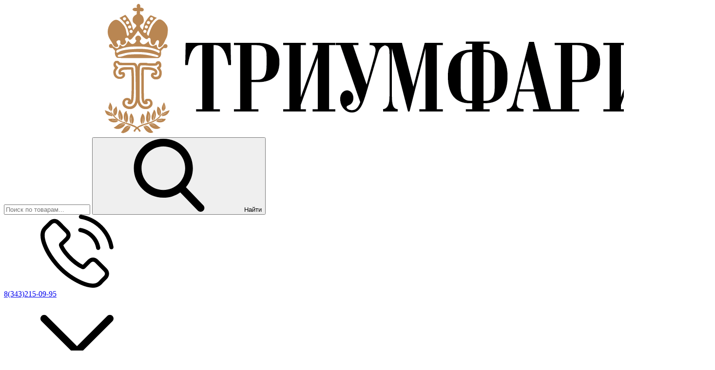

--- FILE ---
content_type: text/html; charset=utf-8
request_url: https://xn--80apbemwdlll.xn--p1ai/kupit-sportivnye-medali/medali-po-vidam-sporta/kikboksing
body_size: 28630
content:
<!DOCTYPE html>
<html lang="zxx" prefix="og: //ogp.me/ns#">
<head>
    <meta name="viewport" content="width=device-width, initial-scale=1, maximum-scale=1, user-scalable=no"/>
    <meta name="format-detection" content="telephone=no">
    <meta name="language" content="Russian">
    <meta name="theme-color" content="#A470BC">
    
    <meta charset="UTF-8">
    
    <!--Базовые метатеги страницы-->  
    <title>Медали для награждения кикбоксинг | Триумфарий</title>
    <meta name="keywords" content="кикбоксинг, медали кикбоксинг">
    <meta name="description" content="&nbsp;">
    <!--/Базовые метатеги страницы-->
          
    <!--Микроразметка OpenGraph-->  
    <meta property="og:title" content="Медали для награждения кикбоксинг">
    <meta property="og:description" content="&amp;nbsp;"> 
    <meta property="og:image" content="https://xn--80apbemwdlll.xn--p1ai/uploads/tri.png">
    <meta property="og:type" content="website">
    <meta property="og:url" content= "https://xn--80apbemwdlll.xn--p1ai/kupit-sportivnye-medali/medali-po-vidam-sporta/kikboksing">
    <meta property="og:site_name" content= "">
    <!--/Микроразметка OpenGraph-->
    <meta property="og:image:width" content="1459">
        <meta property="og:image:height" content= "270">
    <!--Микроразметка Dublin Core-->
    <meta name="DC.Title" content="Медали для награждения кикбоксинг">
    <meta name="DC.Subject" content="кикбоксинг, медали кикбоксинг">
    <meta name="DC.Description" content="&amp;nbsp;">
    <meta name="DC.Type" content="InteractiveResource">
    <!--/Микроразметка Dublin Core-->  
      <!-- В это поле необходимо прописать код подтверждения Вашего сайта. Например, Яндекс.Метрика или Google analytics -->
    <!--Стили плагинов и модулей движка-->
    <link rel="stylesheet" href="https://xn--80apbemwdlll.xn--p1ai/mg-core/script/standard/css/layout.agreement.css?rev=1765947380">
        <link href="https://xn--80apbemwdlll.xn--p1ai/mg-plugins/3d-image/css/style.css?rev=1543906577" rel="stylesheet" type="text/css">
    <link href="https://xn--80apbemwdlll.xn--p1ai/mg-plugins/3d-image/css/threesixty.css?rev=1543836684" rel="stylesheet" type="text/css">
    <link rel="stylesheet" href="https://cdn.callbackkiller.com/widget/cbk.css">
    <link rel="stylesheet" href="https://xn--80apbemwdlll.xn--p1ai/mg-plugins/blog/css/style.css?rev=1759208936" type="text/css" />
    <link rel="stylesheet" href="https://xn--80apbemwdlll.xn--p1ai/mg-plugins//faq/css/style.css?rev=1728578551" type="text/css" />
    <link rel="stylesheet" href="https://xn--80apbemwdlll.xn--p1ai/mg-plugins/soc-icon/css/soc-styles.css?rev=1534244334" type="text/css" />
    <link rel="stylesheet" href="https://xn--80apbemwdlll.xn--p1ai/mg-plugins//scrolltop/css/style.css?rev=1728578578" type="text/css" />
    <link rel="stylesheet" href="https://xn--80apbemwdlll.xn--p1ai/mg-plugins/set-goods/css/style.css?rev=1759208922" type="text/css" />
    <link rel="stylesheet" href="https://xn--80apbemwdlll.xn--p1ai/mg-plugins/form-designer/css/style.css?rev=1759208921" type="text/css" />
    <link rel="stylesheet" href="https://xn--80apbemwdlll.xn--p1ai/mg-plugins/buy-click/css/style.css?rev=1759208950" type="text/css" />
    <link rel="stylesheet" href="https://xn--80apbemwdlll.xn--p1ai/mg-plugins/buy-click/css/jquery.fancybox.min.css?rev=1759208950" />
    <link rel="stylesheet" href="https://xn--80apbemwdlll.xn--p1ai/mg-plugins/modals/css/style.css?rev=1525505570" type="text/css" />
    <link href="https://xn--80apbemwdlll.xn--p1ai/mg-plugins/recently-viewed/css/recently.css?rev=1759208926" rel="stylesheet" type="text/css" />
    <link href="https://xn--80apbemwdlll.xn--p1ai/mg-plugins/recently-viewed/lib/swiper/swiper-bundle.min.css?rev=1759208926" rel="stylesheet" type="text/css" />
    <link rel="stylesheet" href="https://xn--80apbemwdlll.xn--p1ai/mg-plugins/back-ring/css/style.css?rev=1759208957" type="text/css" />
    <link href="https://xn--80apbemwdlll.xn--p1ai/mg-plugins/comments/css/style.css?rev=1759208958" rel="stylesheet" type="text/css">
    <link href="https://xn--80apbemwdlll.xn--p1ai/mg-core/script/standard/css/jquery.fancybox.css?rev=1765947380" rel="stylesheet" type="text/css">
    <link href="https://xn--80apbemwdlll.xn--p1ai/mg-templates/mg-victoria/components/agreement/agreement.css" rel="stylesheet" type="text/css">
    <link rel="stylesheet" href="https://xn--80apbemwdlll.xn--p1ai/mg-plugins//trigger-guarantee/css/style.css?rev=1728578616" type="text/css" />
    <link rel="stylesheet" href="https://xn--80apbemwdlll.xn--p1ai/mg-plugins//site-block-editor/css/style.css?rev=1728578631" type="text/css" />
    <link rel="stylesheet" href="https://xn--80apbemwdlll.xn--p1ai/mg-plugins//info-notice/css/style.css?rev=1728578636" type="text/css" />
    <link rel="stylesheet" href="https://xn--80apbemwdlll.xn--p1ai/mg-plugins//slider-action/css/style.css?rev=1728578675" type="text/css" />
    <link href="https://xn--80apbemwdlll.xn--p1ai/mg-plugins//postcalc/css/style.css?rev=1728578680" rel="stylesheet" type="text/css">
    <link rel="stylesheet" type="text/css" href="https://xn--80apbemwdlll.xn--p1ai/mg-plugins//timer-sale/css/jquery.countdown.css?rev=1728578681">
    <link rel="stylesheet" href="https://xn--80apbemwdlll.xn--p1ai/mg-plugins/non-available/css/style.css?rev=1759208916" type="text/css" />
    <link rel="stylesheet" href="https://xn--80apbemwdlll.xn--p1ai/mg-plugins/breadcrumbs/css/style.css?rev=1706091265" type="text/css" />
    <link type="text/css" href="https://xn--80apbemwdlll.xn--p1ai/mg-core/script/standard/css/jquery.ui.slider.css?rev=1765947380" rel="stylesheet"/>
    <link type="text/css" href="https://xn--80apbemwdlll.xn--p1ai/mg-core/script/standard/css/compare.css?rev=1765947380" rel="stylesheet"/>
    
    <!--/Стили плагинов и модулей движка-->
    
    <!--Стили для шаблона-->
    <link rel="stylesheet" href="https://xn--80apbemwdlll.xn--p1ai/mg-templates/mg-victoria/css/style.css?rev=1570458835">   
    <!--/Стили для шаблона-->    
        
    <!--Цветовая схема для шаблона-->
    <link href="https://xn--80apbemwdlll.xn--p1ai/mg-templates/mg-victoria/css/color-scheme/color_A470BC.css?rev=1570458835" rel="stylesheet">
    <!--/Цветовая схема для шаблона-->
    
    <!--Мобильные стили-->
    <!--/Мобильные стили-->
    
    <!--Пользовательские стили для шаблона-->
    <link href="https://xn--80apbemwdlll.xn--p1ai/mg-templates/mg-victoria/css/user.css?rev=1570458856" rel="stylesheet">
    <!--/Пользовательские стили для шаблона-->
      <link rel="canonical" href="https://xn--80apbemwdlll.xn--p1ai/kupit-sportivnye-medali/medali-po-vidam-sporta/kikboksing">
    <!--Библиотека для jQuery-->
    <script src="https://xn--80apbemwdlll.xn--p1ai/mg-core/script/jquery-3.2.1.min.js?rev=1765947381"></script>
    <script src="https://xn--80apbemwdlll.xn--p1ai/mg-core/script/jquery-ui.min.js?rev=1765947381"></script>
    <script src="https://xn--80apbemwdlll.xn--p1ai/mg-core/script/jquery.form.js?rev=1765947381"></script>
    <!--/Библиотека для jQuery-->
            </head>
<body class="            j-page__noindex                                    j-page__catalog            " 
            >

<svg xmlns="http://www.w3.org/2000/svg" style="display: none;">

	<symbol id="icon--logo" viewBox="0 0 474.6 100">
		<rect y="33.3" width="14.8" height="40.7"/>
		<rect x="22.2" y="18.5" width="14.8" height="70.4"/>
		<rect x="44.4" width="14.8" height="100"/>
		<rect x="66.7" y="14.8" width="14.8" height="66.7"/>
		<rect x="88.9" y="33.3" width="14.8" height="33.3"/>
		<path d="M185.9,78.7h-8.6V50.8h-30.7v27.9h-8.6V15.5h8.6v28.6h30.7V15.5h8.6C185.9,15.5,185.9,78.7,185.9,78.7z"/>
		<path d="M247.9,49.4H219V72h33.4v6.7h-41.9V15.5h41.4v6.7H219v20.4h28.9V49.4z"/>
		<path d="M279.8,72h29.9v6.7h-38.5V15.5h8.6V72z"/>
		<path d="M337.2,78.7h-8.6V15.5h8.6V78.7z"/>
		<path d="M410,52.7c0,7.7-2.4,14.1-7.2,19.2s-11,7.6-18.6,7.6c-7.4,0-13.4-2.5-18-7.6c-4.6-5.1-6.9-11.5-6.9-19.2 V41.5c0-7.7,2.3-14.1,6.9-19.2c4.6-5.1,10.6-7.7,18-7.7c7.6,0,13.9,2.6,18.6,7.7s7.2,11.5,7.2,19.2V52.7z M401.5,41.4 c0-5.8-1.6-10.5-4.7-14.2c-3.1-3.7-7.3-5.6-12.6-5.6c-5,0-8.9,1.9-11.9,5.6s-4.4,8.4-4.4,14.2v11.3c0,5.8,1.5,10.6,4.4,14.3 c3,3.7,6.9,5.6,11.9,5.6c5.3,0,9.5-1.8,12.6-5.5c3.1-3.7,4.7-8.5,4.7-14.3V41.4z"/>
		<path d="M466.1,62.8c0-2.9-1.1-5.3-3.3-7.2c-2.2-1.9-6-3.6-11.5-4.9c-6.7-1.6-11.9-3.9-15.6-7 c-3.7-3.1-5.6-7-5.6-11.7c0-4.9,2-9,6.1-12.4c4-3.3,9.3-5,15.7-5c6.9,0,12.4,1.9,16.5,5.7c4.1,3.8,6.1,8.2,5.9,13.2l-0.1,0.3H466 c0-3.7-1.2-6.7-3.7-9s-6-3.4-10.5-3.4c-4.3,0-7.5,1-9.8,2.9c-2.3,1.9-3.4,4.4-3.4,7.5c0,2.7,1.2,5,3.7,6.9c2.5,1.8,6.5,3.5,12,4.8 c6.7,1.6,11.7,4.1,15.2,7.3s5.2,7.2,5.2,11.9c0,5.1-2.1,9.2-6.3,12.3c-4.2,3.1-9.6,4.6-16.3,4.6c-6.3,0-11.9-1.7-16.7-5.1 c-4.8-3.4-7.2-8-7.1-13.7l0.1-0.3h8.2c0,4.1,1.5,7.1,4.5,9.2c3,2.1,6.7,3.2,11.1,3.2c4.3,0,7.7-0.9,10.2-2.7 C464.8,68.4,466.1,65.9,466.1,62.8z"/>
	</symbol>

	<symbol id="icon--cart" viewBox="0 0 512 512">
		<path d="M18.9,61.5h54.3l77.3,279.7c2.2,8.2,9.8,13.9,18.3,13.9h237.7c7.6,0,14.2-4.4,17.4-11.4l86.5-198.9 c2.5-6,1.9-12.6-1.6-18c-3.5-5.4-9.5-8.5-15.8-8.5H230.5c-10.4,0-18.9,8.5-18.9,18.9c0,10.4,8.5,18.9,18.9,18.9h233.6l-70.1,161 H183.1L105.8,37.5c-2.2-8.2-9.8-13.9-18.3-13.9H18.9C8.5,23.7,0,32.2,0,42.6S8.5,61.5,18.9,61.5z"/>
		<path d="M150.9,488.3c23.7,0,42.9-19.3,42.9-42.9s-19.3-42.9-42.9-42.9S108,421.7,108,445.4 C108,469.1,127.2,488.3,150.9,488.3z"/>
		<path d="M419.2,488.3c0.9,0,2.2,0,3.2,0c11.4-0.9,21.8-6,29.4-14.8c7.6-8.5,11-19.6,10.4-31.3 c-1.6-23.4-22.1-41.4-45.8-39.8s-41.4,22.4-39.8,45.8C378.2,470.7,396.8,488.3,419.2,488.3z"/>
	</symbol>

	<symbol id="icon--phone" viewBox="0 0 512 512">
		<path d="M404.6,317.2c-10.5-10.9-23.1-16.7-36.5-16.7c-13.3,0-26,5.7-37,16.6l-34.1,34c-2.8-1.5-5.6-2.9-8.3-4.3 c-3.9-1.9-7.6-3.8-10.7-5.7c-32-20.3-61.1-46.8-88.9-81c-13.5-17.1-22.6-31.4-29.2-46c8.9-8.1,17.1-16.5,25.1-24.6 c3-3,6.1-6.2,9.1-9.2c22.7-22.7,22.7-52.1,0-74.8l-29.5-29.5c-3.3-3.3-6.8-6.8-10-10.3c-6.5-6.7-13.3-13.6-20.3-20.1 c-10.5-10.4-23-15.9-36.2-15.9S72,35.1,61.2,45.5c-0.1,0.1-0.1,0.1-0.2,0.2L24.3,82.8C10.4,96.6,2.5,113.5,0.8,133 c-2.6,31.6,6.7,60.9,13.8,80.2c17.5,47.2,43.7,91,82.7,137.9c47.3,56.5,104.3,101.1,169.3,132.6c24.9,11.8,58,25.7,95.1,28.1 c2.3,0.1,4.6,0.2,6.8,0.2c25,0,45.9-9,62.4-26.8c0.1-0.2,0.3-0.3,0.4-0.5c5.6-6.8,12.1-13,18.9-19.6c4.6-4.4,9.4-9.1,14-13.9 c10.7-11.1,16.3-24.1,16.3-37.4c0-13.4-5.7-26.3-16.6-37.1L404.6,317.2z M443.3,431C443.2,431,443.2,431.1,443.3,431 c-4.2,4.5-8.5,8.6-13.2,13.2c-7,6.7-14.2,13.7-20.9,21.6c-10.9,11.7-23.8,17.2-40.6,17.2c-1.6,0-3.3,0-5-0.1 c-32.1-2.1-61.9-14.6-84.3-25.3c-61.2-29.6-114.9-71.6-159.5-124.9c-36.8-44.4-61.5-85.5-77.8-129.6c-10-26.9-13.7-47.9-12.1-67.6 c1.1-12.6,5.9-23.1,14.9-32.1l36.8-36.8c5.3-5,10.9-7.7,16.4-7.7c6.8,0,12.3,4.1,15.8,7.6c0.1,0.1,0.2,0.2,0.3,0.3 c6.6,6.2,12.9,12.5,19.5,19.3c3.3,3.5,6.8,6.9,10.3,10.5l29.5,29.5c11.5,11.5,11.5,22,0,33.5c-3.1,3.1-6.2,6.3-9.3,9.3 c-9.1,9.3-17.7,17.9-27.1,26.4c-0.2,0.2-0.4,0.3-0.5,0.5c-9.3,9.3-7.6,18.4-5.6,24.5c0.1,0.3,0.2,0.6,0.3,1 c7.7,18.6,18.5,36.1,34.9,56.9l0.1,0.1c29.8,36.7,61.3,65.4,96,87.3c4.4,2.8,9,5.1,13.3,7.2c3.9,1.9,7.6,3.8,10.7,5.7 c0.4,0.2,0.9,0.5,1.3,0.8c3.7,1.8,7.1,2.7,10.7,2.7c9,0,14.6-5.6,16.4-7.5l37-37c3.7-3.7,9.5-8.1,16.3-8.1 c6.7,0,12.2,4.2,15.6,7.9c0.1,0.1,0.1,0.1,0.2,0.2l59.5,59.5C454.3,408.2,454.3,419.5,443.3,431z"/>
		<path d="M276.7,121.8c28.3,4.8,54,18.2,74.6,38.7s33.8,46.3,38.7,74.6c1.2,7.1,7.3,12.1,14.4,12.1 c0.9,0,1.6-0.1,2.5-0.2c8-1.3,13.3-8.9,12-16.9c-5.8-34.3-22-65.5-46.8-90.2c-24.7-24.7-56-41-90.2-46.8c-8-1.3-15.5,4-16.9,11.9 C263.5,112.8,268.7,120.5,276.7,121.8z"/>
		<path d="M511.4,225.9c-9.6-56.4-36.2-107.7-77-148.6s-92.2-67.4-148.6-77c-7.9-1.4-15.3,4-16.7,11.9 c-1.3,8,4,15.5,12,16.9c50.4,8.5,96.3,32.4,132.8,68.8c36.5,36.5,60.3,82.5,68.8,132.8c1.2,7.1,7.3,12.1,14.4,12.1 c0.9,0,1.6-0.1,2.5-0.2C507.4,241.3,512.8,233.7,511.4,225.9z"/>
	</symbol>

	<symbol id="icon--search" viewBox="0 0 512 512">
		<path d="M495.6,466.4L373.8,339.6c31.3-37.2,48.5-84.1,48.5-132.9C422.3,92.7,329.5,0,215.6,0S8.8,92.7,8.8,206.7 s92.7,206.7,206.7,206.7c42.8,0,83.6-12.9,118.4-37.4l122.8,127.7c5.1,5.3,12,8.3,19.4,8.3c7,0,13.6-2.7,18.7-7.5 C505.6,494.2,506,477.1,495.6,466.4z M215.6,53.9c84.3,0,152.8,68.5,152.8,152.8s-68.5,152.8-152.8,152.8S62.8,291,62.8,206.7 S131.3,53.9,215.6,53.9z"/>
	</symbol>

	<symbol id="icon--arrow-up" viewBox="0 0 512 512">
		<path d="M274.3,122.9c-9.9-9.9-26.6-9.9-36.5,0L7.6,352.5c-10.1,10.1-10.1,26.4,0,36.5 C17.6,399,34,399,44.1,389L256,177.6L467.9,389c10.1,10.1,26.4,10.1,36.5,0c10.1-10.1,10.1-26.4,0-36.5L274.3,122.9z"/>
	</symbol>

	<symbol id="icon--arrow-down" viewBox="0 0 512 512">
		<path d="M467.9,122.6L256,334.6l-211.9-212c-10.1-10.1-26.4-10.1-36.6,0 c-10.1,10.1-10.1,26.5,0,36.6l230.2,230.3l0,0l0,0c10.1,10.1,26.4,10.1,36.5,0l230.2-230.3c10.1-10.1,10.1-26.5,0-36.6 C494.4,112.5,478,112.5,467.9,122.6z"/>
	</symbol>

	<symbol id="icon--arrow-left" viewBox="0 0 512 512">
		<path d="M122.5,274.3l230.2,230.2c10.1,10.1,26.5,10.1,36.6,0c10.1-10.1,10.1-26.4,0-36.5 L177.4,256l212-211.9c10.1-10.1,10.1-26.4,0-36.5c-10.1-10.1-26.5-10.1-36.6,0L122.5,237.7C112.6,247.7,112.6,264.3,122.5,274.3z"/>
	</symbol>

	<symbol id="icon--arrow-right" viewBox="0 0 512 512">
		<path d="M389.5,237.7L159.2,7.6c-10.1-10.1-26.5-10.1-36.6,0c-10.1,10.1-10.1,26.4,0,36.5 l212,211.9l-212,211.9c-10.1,10.1-10.1,26.4,0,36.5c10.1,10.1,26.5,10.1,36.6,0l230.2-230.2C399.4,264.3,399.4,247.7,389.5,237.7z"/>
	</symbol>

	<symbol id="icon--cancel" viewBox="0 0 512 512">
		<path d="M293.3,256.4L503.7,47.1c10.1-10,10.1-26.2,0-36.1c-10.1-10-26.4-10-36.5,0L257,220.1L44.8,7.9 C34.7-2.2,18.4-2.2,8.3,7.9C-1.7,18-1.7,34.3,8.3,44.4l212,212.1L7.5,468.1c-10.1,10-10.1,26.2,0,36.1c10.1,10,26.4,10,36.5,0 l212.6-211.4L468,504.1c10.1,10.1,26.4,10.1,36.5,0c10.1-10.1,10.1-26.5,0-36.6L293.3,256.4z"/>
	</symbol>

	<symbol id="icon--check" viewBox="0 0 512 512">
		<path d="M506.9,118.8l-57.1-57.1c-6.8-6.8-17.7-6.8-24.5,0L187.7,299.4L86.6,198.3c-6.8-6.8-17.7-6.8-24.5,0 L5.1,255.4c-6.8,6.8-6.8,17.7,0,24.5l170.4,170.4c3.4,3.4,7.8,5.1,12.2,5.1c4.4,0,8.9-1.7,12.2-5.1l307-307 c3.2-3.2,5.1-7.6,5.1-12.2C512,126.4,510.2,122,506.9,118.8z"/>
	</symbol>

	<symbol id="icon--menu" viewBox="0 0 512 512">
		<path d="M0,60.7c0-18.4,14.7-33.1,33.1-33.1h445.8c18.4,0,33.1,14.7,33.1,33.1s-14.7,33.1-33.1,33.1H33.1 C14.7,93.8,0,79.1,0,60.7z M512,256.5c0,17.5-14.7,33.1-33.1,33.1H33.1C14.7,289.5,0,273.9,0,256.5c0-18.4,14.7-33.1,33.1-33.1 h445.8C497.3,223.4,512,238.1,512,256.5z M512,451.3c0,18.4-14.7,33.1-33.1,33.1H33.1C14.7,484.4,0,469.7,0,451.3 s14.7-33.1,33.1-33.1h445.8C497.3,418.2,512,432.9,512,451.3z"/>
	</symbol>

	<symbol id="icon--compare" viewBox="0 0 512 512">
		<path d="M512,460.8V92.2c0-11.3-9.2-20.5-20.5-20.5H389.1c-11.3,0-20.5,9.2-20.5,20.5v368.6 c0,11.3,9.2,20.5,20.5,20.5h102.4C502.8,481.3,512,472.1,512,460.8z"/>
		<path d="M194.6,481.3h112.6c11.3,0,20.5-9.2,20.5-20.5V51.2c0-11.3-9.2-20.5-20.5-20.5H194.6 c-11.3,0-20.5,9.2-20.5,20.5v409.6C174.1,472.1,183.2,481.3,194.6,481.3z"/>
		<path d="M20.5,194.6C9.2,194.6,0,203.7,0,215v245.8c0,11.3,9.2,20.5,20.5,20.5h102.4c11.3,0,20.5-9.2,20.5-20.5 V215c0-11.3-9.2-20.5-20.5-20.5H20.5z"/>
	</symbol>

	<symbol id="icon--grid" viewBox="0 0 512 512">
		<path d="M131.3,305.8c0,8.8-7.1,15.9-15.9,15.9H15.9c-8.8,0-15.9-7.1-15.9-15.9v-99.6c0-8.8,7.1-15.9,15.9-15.9 h99.6c8.8,0,15.9,7.1,15.9,15.9C131.3,206.2,131.3,305.8,131.3,305.8z"/>
		<path d="M512,305.8c0,8.8-7.1,15.9-15.9,15.9h-99.6c-8.8,0-15.9-7.1-15.9-15.9v-99.6c0-8.8,7.1-15.9,15.9-15.9 h99.6c8.8,0,15.9,7.1,15.9,15.9V305.8z"/>
		<path d="M305.8,2.6h-99.6c-8.8,0-15.9,7.1-15.9,15.9V118c0,8.8,7.1,15.9,15.9,15.9h99.6c8.8,0,15.9-7.1,15.9-15.9 V18.5C321.7,9.7,314.6,2.6,305.8,2.6z"/>
		<path d="M115.4,2.6H15.9C7.1,2.6,0,9.7,0,18.5V118c0,8.8,7.1,15.9,15.9,15.9h99.6c8.8,0,15.9-7.1,15.9-15.9V18.5 C131.3,9.7,124.2,2.6,115.4,2.6z"/>
		<path d="M496.1,2.6h-99.5c-8.8,0-15.9,7.1-15.9,15.9V118c0,8.8,7.1,15.9,15.9,15.9h99.5c8.8,0,15.9-7.1,15.9-15.9 V18.5C512,9.7,504.9,2.6,496.1,2.6z"/>
		<path d="M305.8,190.3h-99.6c-8.8,0-15.9,7.1-15.9,15.9v99.6c0,8.8,7.1,15.9,15.9,15.9h99.6 c8.8,0,15.9-7.1,15.9-15.9v-99.6C321.7,197.4,314.6,190.3,305.8,190.3z"/>
		<path d="M305.8,378.1h-99.6c-8.8,0-15.9,7.1-15.9,15.9v99.6c0,8.8,7.1,15.9,15.9,15.9h99.6 c8.8,0,15.9-7.1,15.9-15.9V394C321.7,385.2,314.6,378.1,305.8,378.1z"/>
		<path d="M131.3,493.5c0,8.8-7.1,15.9-15.9,15.9H15.9c-8.8,0-15.9-7.1-15.9-15.9V394c0-8.8,7.1-15.9,15.9-15.9 h99.6c8.8,0,15.9,7.1,15.9,15.9C131.3,394,131.3,493.5,131.3,493.5z"/>
		<path d="M512,493.5c0,8.8-7.1,15.9-15.9,15.9h-99.6c-8.8,0-15.9-7.1-15.9-15.9V394c0-8.8,7.1-15.9,15.9-15.9h99.6 c8.8,0,15.9,7.1,15.9,15.9V493.5z"/>
	</symbol>

	<symbol id="icon--list" viewBox="0 0 512 512">
		<path d="M495.5,9.8H16.5C7.4,9.8,0,17.2,0,26.3v73.5c0,9.1,7.4,16.5,16.5,16.5h478.9c9.1,0,16.5-7.4,16.5-16.5 V26.3C512,17.2,504.6,9.8,495.5,9.8z"/>
		<path d="M495.5,202.8H16.5c-9.1,0-16.5,7.4-16.5,16.5v73.5c0,9.1,7.4,16.5,16.5,16.5h478.9 c9.1,0,16.5-7.4,16.5-16.5v-73.5C512,210.2,504.6,202.8,495.5,202.8z"/>
		<path d="M495.5,395.8H16.5c-9.1,0-16.5,7.4-16.5,16.5v73.5c0,9.1,7.4,16.5,16.5,16.5h478.9 c9.1,0,16.5-7.4,16.5-16.5v-73.5C512,403.2,504.6,395.8,495.5,395.8z"/>
	</symbol>

	<symbol id="icon--filter" viewBox="0 0 512 512">
		<path d="M509.8,14.5c-4.1-9.4-11.3-14.2-21.4-14.2H23.6C13.4,0.4,6.3,5.1,2.2,14.5C-1.9,24.5-0.2,32.9,7.3,40 l179,179v176.5c0,6.3,2.3,11.7,6.9,16.3l92.9,92.9c4.4,4.6,9.8,6.9,16.3,6.9c2.9,0,5.9-0.6,9.1-1.8c9.4-4.1,14.2-11.3,14.2-21.4 V219l179-179C512.2,32.9,513.9,24.5,509.8,14.5z"/>
	</symbol>

	<symbol id="icon--download" viewBox="0 0 512 512">
		<path d="M512,368.7v87.1c0,7.9-1.1,14.3-6.6,19.8c-5.5,5.5-10.5,8-18.4,8H27.7c-7.9,0-14.3-2.5-19.7-8c-5.5-5.5-8-11.9-8-19.8 v-87.1c0-7.9,2.4-14.1,7.9-19.6c5.5-5.5,11.9-7.8,19.7-7.8h147.9l39.9,42c11.4,11,24.8,16.3,40.1,16.3s28.8-5.1,40.1-16.2 l40.2-42.1h151.2c7.9,0,12.9,2.3,18.4,7.8C510.9,354.6,512,360.8,512,368.7z M405.3,182.8c3.4,8.1,1.9,15.2-4.2,20.9L268.9,346.1 c-3.6,3.7-8,5.7-13.3,5.7c-5.3,0-9.8-1.9-13.3-5.6L110.1,204c-6.1-5.7-7.5-13.2-4.2-21.2c3.4-7.7,9.1-12.1,17.4-12.1h75.8V46.2 c0-5.1,1.8-9,5.5-12.7c3.8-3.8,8.1-5,13.2-5h75.5c5.2,0,9.9,1.3,13.6,5c3.8,3.7,5.9,7.6,5.9,12.7v124.5h75 C396.1,170.7,401.9,175.1,405.3,182.8z M382.3,440.7c3.7-3.7,5.6-8.2,5.6-13.3c0-5.1-1.9-9.6-5.6-13.3c-3.8-3.8-8.2-5.6-13.3-5.6 c-5.1,0-9.6,1.8-13.3,5.6c-3.7,3.7-5.6,8.2-5.6,13.3c0,5.1,1.9,9.5,5.6,13.3c3.8,3.7,8.2,5.6,13.3,5.6 C374.1,446.3,378.5,444.5,382.3,440.7z M457.8,440.7c3.8-3.7,5.6-8.2,5.6-13.3c0-5.1-1.8-9.6-5.6-13.3c-3.7-3.8-8.2-5.6-13.3-5.6 c-5.1,0-9.6,1.8-13.3,5.6c-3.8,3.7-5.6,8.2-5.6,13.3c0,5.1,1.8,9.5,5.6,13.3c3.8,3.8,8.2,5.6,13.3,5.6 C449.6,446.3,454.1,444.5,457.8,440.7z"/>
	</symbol>

	<symbol id="icon--trash" viewBox="0 0 512 512">
		<path d="M426.667 42.667c23.54 0 42.666 19.125 42.666 42.666V128H42.667V85.333c0-23.54 19.104-42.666 42.667-42.666h93.854C192 0 217.418 0 241.792 0h28.416C294.542 0 320 0 332.792 42.667h93.875m-85.334 170.666v192c0 11.792-9.54 21.334-21.333 21.334h-21.333V213.333c0-23.54-19.125-42.666-42.667-42.666-23.563 0-42.666 19.125-42.666 42.666v213.334H192c-11.77 0-21.333-9.542-21.333-21.333v-192c0-23.542-19.125-42.667-42.667-42.667-23.563 0-42.666 19.125-42.666 42.666v213.334c0 47.167 38.188 85.333 85.333 85.333h170.666c47.125 0 85.334-38.166 85.334-85.333V213.333c0-23.54-19.125-42.666-42.667-42.666s-42.667 19.125-42.667 42.666"/>
	</symbol>

	<symbol id="icon--login" viewBox="0 0 512 512">
		<path d="M483.8,70.8C465,52.1,442.4,42.7,416,42.7H309.3c-2.9,0-5.2,0.7-6.8,2.2c-1.7,1.4-2.8,3.6-3.3,6.5 c-0.6,2.9-0.9,5.5-1,7.8c-0.1,2.3-0.1,5.3,0.2,8.8c0.2,3.6,0.3,5.8,0.3,6.7c0.7,1.8,0.9,3.3,0.7,4.5c-0.2,1.2,0.6,2.2,2.3,3 c1.8,0.8,2.7,1.4,2.7,1.8s1.3,0.8,3.8,1c2.6,0.2,3.8,0.3,3.8,0.3h4.3h3.7h96c14.7,0,27.2,5.2,37.7,15.7 c10.5,10.4,15.7,23,15.7,37.7v234.7c0,14.7-5.2,27.2-15.7,37.7c-10.4,10.4-23,15.7-37.7,15.7H309.3c-2.9,0-5.2,0.7-6.8,2.2 c-1.7,1.5-2.8,3.6-3.3,6.5c-0.6,2.9-0.9,5.5-1,7.8c-0.1,2.3-0.1,5.3,0.2,8.8c0.2,3.6,0.3,5.8,0.3,6.7c0,2.9,1,5.4,3.2,7.5 c2.1,2.1,4.6,3.2,7.5,3.2H416c26.4,0,49.1-9.4,67.8-28.2c18.8-18.8,28.2-41.4,28.2-67.8V138.7C512,112.2,502.6,89.6,483.8,70.8z"/>
		<path d="M394.7,256c0-5.8-2.1-10.8-6.3-15L207,59.7c-4.2-4.2-9.2-6.3-15-6.3c-5.8,0-10.8,2.1-15,6.3 c-4.2,4.2-6.3,9.2-6.3,15v96H21.3c-5.8,0-10.8,2.1-15,6.3c-4.2,4.2-6.3,9.2-6.3,15v128c0,5.8,2.1,10.8,6.3,15 c4.2,4.2,9.2,6.3,15,6.3h149.3v96c0,5.8,2.1,10.8,6.3,15c4.2,4.2,9.2,6.3,15,6.3c5.8,0,10.8-2.1,15-6.3L388.3,271 C392.6,266.8,394.7,261.8,394.7,256z"/>
	</symbol>

	<symbol id="icon--24" viewBox="0 0 512 512">
		<path d="M336,282.3V197h-15.5l-64.9,86.1l1.7,8.5c0.2,1.1,0.8,1.9,1.7,2.7c0.9,0.7,2,1.1,3.2,1.1h59.1v35.1H336 v-35.1h16.6c1.2,0,2.2-0.3,2.7-1c0.6-0.7,0.9-1.5,0.9-2.5v-9.5H336z M321.5,222c-0.1,1.9-0.1,3.6-0.1,5.2v55h-47.8l48.5-66 C321.8,218.2,321.6,220.2,321.5,222z"/>
		<path d="M241,316.2c-1.1-1.1-2.5-1.6-4.3-1.6H192c-2.4,0-4.8,0.2-7.4,0.6c-2.5,0.4-5.1,0.9-7.5,1.6l35.1-35.9 c3.7-3.8,7.2-7.5,10.6-11.1s6.3-7.4,8.8-11.3c2.5-3.9,4.6-7.9,6.1-12.1c1.5-4.2,2.2-8.8,2.2-13.8c0-5.8-1-11-3.1-15.6 c-2-4.6-4.9-8.5-8.4-11.7c-3.6-3.2-7.8-5.6-12.7-7.3s-10.2-2.5-15.8-2.5c-5.7,0-11,0.8-16,2.5c-4.9,1.6-9.3,4-13.1,7.2 c-3.8,3.2-7,7.1-9.4,11.8c-2.5,4.7-4.2,10.1-5,16.2l8.7,1.5c0.4,0.1,0.8,0.1,1.2,0.1c0.3,0,0.7,0,1,0c1.6,0,2.9-0.4,3.9-1.2 c1-0.8,1.7-2.1,2.2-3.9c0.6-2.9,1.7-5.6,3.2-8c1.5-2.4,3.4-4.5,5.6-6.3s4.7-3.1,7.6-4.1c2.9-1,6-1.5,9.3-1.5s6.5,0.5,9.4,1.4 c2.9,1,5.5,2.4,7.6,4.3c2.2,1.9,3.9,4.4,5.1,7.3c1.2,2.9,1.9,6.4,1.9,10.3c0,3.9-0.6,7.6-1.7,11c-1.1,3.4-2.7,6.8-4.8,10.2 c-2.1,3.4-4.6,6.7-7.5,10c-2.9,3.3-6.1,6.8-9.7,10.4l-42.7,42.9c-1.1,1.1-1.8,2.2-2.3,3.4s-0.7,2.5-0.7,3.6v5.7h89v-10.1 C242.6,318.6,242.1,317.3,241,316.2z"/>
		<path d="M470.9,189.7c-2-4.7-7.4-7-12.2-5c-4.7,2-7,7.4-5,12.2c10.9,26.1,16.4,53.8,16.4,82.4 c0,118.1-96,214.1-214.1,214.1s-214.1-96-214.1-214.1S137.9,65.2,256,65.2c21.5,0,42.7,3.2,63.1,9.5L270,103 c-4.5,2.6-6,8.3-3.4,12.7c1.7,3,4.9,4.7,8.1,4.7c1.6,0,3.2-0.4,4.6-1.2l64.5-37.2c4.5-2.6,6-8.3,3.4-12.7L309.9,4.7 c-2.6-4.5-8.3-6-12.7-3.4c-4.5,2.6-6,8.3-3.4,12.7l23.5,40.8c-19.9-5.4-40.5-8.2-61.4-8.2c-128.3,0-232.7,104.4-232.7,232.7 S127.7,512,256,512s232.7-104.4,232.7-232.7C488.7,248.2,482.7,218.1,470.9,189.7z"/>
	</symbol>

	<symbol id="icon--photocamera" viewBox="0 0 512 512">
		<path d="M471,132.3h-72.7l-34.1-85.3H147.8l-34.1,85.3h-11.3V89.6H51.2v42.7H41c-22.6,0-41,18.4-41,41v250.6 c0,22.7,18.5,41.2,41.2,41.2h429.5c22.7,0,41.2-18.5,41.2-41.2V173.2C512,150.6,493.6,132.3,471,132.3z M68.3,106.7h17.1v25.6H68.3 V106.7z M494.9,423.8c0,13.3-10.8,24.2-24.2,24.2H41.2c-13.3,0-24.2-10.8-24.2-24.2V173.2c0-13.2,10.7-23.9,23.9-23.9h10.2h51.2 h22.8L159.4,64h193.2l34.1,85.3H471c13.2,0,23.9,10.7,23.9,23.9L494.9,423.8L494.9,423.8z"/>
		<path d="M256,123.7c-84.7,0-153.6,68.9-153.6,153.6S171.3,430.9,256,430.9S409.6,362,409.6,277.3 S340.7,123.7,256,123.7z M256,413.9c-75.3,0-136.5-61.3-136.5-136.5S180.7,140.8,256,140.8s136.5,61.3,136.5,136.5 S331.3,413.9,256,413.9z"/>
		<path d="M256,174.9c-56.5,0-102.4,45.9-102.4,102.4S199.5,379.7,256,379.7s102.4-45.9,102.4-102.4 S312.5,174.9,256,174.9z M256,362.7c-47.1,0-85.3-38.3-85.3-85.3S208.9,192,256,192s85.3,38.3,85.3,85.3S303.1,362.7,256,362.7z"/>
		<path d="M443.7,166.4c-18.8,0-34.1,15.3-34.1,34.1s15.3,34.1,34.1,34.1c18.8,0,34.1-15.3,34.1-34.1 S462.6,166.4,443.7,166.4z M443.7,217.6c-9.4,0-17.1-7.7-17.1-17.1c0-9.4,7.7-17.1,17.1-17.1c9.4,0,17.1,7.7,17.1,17.1 C460.8,209.9,453.1,217.6,443.7,217.6z"/>
	</symbol>

	<symbol id="icon--gift" viewBox="0 0 512 512">
		<path d="M168.8,117.2c0.7-0.6,1.3-0.9,1.4-1.2c8.4-53.1,43.8-80.8,91.5-96.1c19.5-6.3,39.5-8.5,60.2-4.3 c36.7,7.4,60.1,30.2,76.2,62.3c0.2,0.4,0.5,0.9,0.5,1.3c1.1,17.7,14.5,27.7,24.5,39.9c6.3,7.6,11.4,16.2,17.4,24 c5.2,6.8,10.9,13.1,16.4,19.6c8.9,10.5,8.6,13.2-2.5,21.3c-1.8,1.3-3.7,2.7-4.8,3.5c13.2,22.7,26.6,44.4,38.7,66.9 c8.3,15.4,15,31.7,21.8,47.8c1.8,4.1,2.4,9.3,1.7,13.8c-2.6,18.3-5.6,36.5-8.9,54.7c-1.5,8.3-3.2,16.3-8.7,23.6 c-3,4-1.8,11.7-1.3,17.7c0.8,10.8,2.5,21.6,3.8,32.4c0.2,1.4,0.6,2.8,0.5,4.2c-1.8,26.4,0,25.3-22.6,32.4 c-26,8.3-52.5,13-79.6,12.4c-45.4-1-90.9-2.9-136.3-5c-10.3-0.5-20.6-2.9-31.7-4.6c-0.8,3-1.3,6.1-2.5,9c-1.8,4.5-5.1,6.4-10.1,5.1 c-16.5-4.1-33-7.7-49.4-12c-11-2.8-21.9-5.9-32.6-9.9c-3.5-1.3-7.7-5.1-8.5-8.5c-1.8-7.5-6.6-10.3-13-13.1 c-19.4-8.8-38.4-18.5-57.7-27.5c-7-3.3-11.6-8.5-13.2-15.7c-3.9-17.5-7.7-35.1-10.6-52.8c-1-6-2.9-10.1-7.6-14.1 c-4.4-3.8-9-9.4-10-14.8C5.9,296.3-1.4,262.9,0.2,228.5C2.2,188,22.5,158,57,139.1c33.3-18.3,69.6-26.9,108.2-21.5 C166.4,117.8,167.8,117.3,168.8,117.2L168.8,117.2z M148,273.7c-1.4-4.1-2.2-6.3-2.9-8.6c-4.4-13.4-2.1-20.2,10.3-27 c6.6-3.6,13.7-6.8,21-8.6c17.8-4.2,35.9-7.4,54.7-11.2c11.8-25.5,35-34.9,63-36.7c-4.9-24.6,2.6-45.2,15.4-64 c11.8-17.4,27.4-22,47-14.6c8.3,3.2,16.3,7.4,24.4,11.1c8.5-7,8.4-7,7.6-13.1c-5-34.3-34.9-69.5-74.6-73.6 c-13.4-1.4-27.7-0.4-40.8,2.7c-47.4,11.2-81.7,36.9-91.3,87.9c-0.5,2.6-2.5,4.9-3.7,7.2c-8.1,0.7-15.6,1.7-23.2,1.8 c-28.9,0.3-56.6,6.7-82.4,19.1c-31.3,15.1-51.5,39.5-56.8,74.9c-1.1,7.1-0.1,12.8,3.6,18.9c12.4,20.4,28.4,36.6,49.9,47.4 c8.1,4,16.2,7.9,23.9,12.5c6.6,4,12.2,3.6,18.3-0.7C123.2,290.7,135.3,282.5,148,273.7L148,273.7z M214.2,334.3 c45.4,18.6,226.5-4.3,276.2-32.1c-14.1-37.9-33.6-73.2-54-108.5c-21.9,21.5-48.6,32.1-90.7,37c-3,28.4-27.7,31-45.3,38.1 c-7.5,12.9-12.5,25-20.4,34.6c-13.9,16.9-31.1,29-54.9,27.4C221.6,330.5,217.9,333,214.2,334.3L214.2,334.3z M271.4,366.2 c7,12.8,0.4,24.5,3.6,35.5c4.1,0,7.5,0,11.1,0c1.7-9.1,3.3-17.5,4.8-25.8c0.9,0.1,1.9,0.3,2.8,0.4c0,8.8,0,17.6,0,27.3 c13.8-3.6,5.2-15.7,11.5-23.3c0,8.2,0,14.8,0,21.7c13.8,0,26.4,0,39.5,0c1.5-8.3,2.8-15.6,4.1-23c0.6,0.1,1.2,0.1,1.9,0.2 c0,7.3,0,14.6,0,22.3c5.9-0.7,10.5-1.3,15.1-1.8c1.9-6.1,3.6-11.4,5.3-16.8c0.5,0.1,0.9,0.2,1.4,0.4c-0.4,5-0.7,9.9-1.3,17.1 c21.8-3.5,42.2-6.6,62.5-10.2c16.2-2.9,32.3-6.5,50.9-10.3c3.3-19.3,7-40.8,10.9-63.7c-26.1,6-50,11.6-74,16.9 c-20.8,4.6-41.5,11.2-62.6,12.7c-35.9,2.6-72,2.5-108,2.6c-13.9,0-27.8-2.5-43-4c3.2,15,6.2,29.2,9.4,43.4 c1.5,6.4,5.4,9.5,13.4,7.8c0-10,0-19.8,0-29.6c1-0.1,1.9-0.1,2.9-0.2c1,10.9,2,21.9,3.1,33.6c4.4-0.3,7.9-0.5,12.1-0.7 c1-10.6,1.9-20.3,2.9-30.1c1.1,0,2.1,0.1,3.2,0.1c0.5,10.1,1.1,20.2,1.6,31c4.1,0,7.5,0,11.2,0C268.8,389,270,378.8,271.4,366.2 L271.4,366.2z M310.8,475.4c7.7,2.4,10.2,0,11.6-5.9c2.3-9.6,5.7-18.9,8.6-28.4c1,0.3,2.1,0.6,3.1,0.9c-1.9,11-3.8,21.9-5.8,33.8 c4.5,0,8,0,11.6,0c4.5-12.6,4.4-26,13.1-36.6c-1.7,12-3.4,24-5.2,36.9c4.1,0.3,7.2,0.6,10.3,0.9c1.6-6.4,2.7-12,4.4-17.4 c1.6-5.2,3.7-10.3,5.6-15.5c1,0.3,2,0.7,3,1c-2.2,10.4-4.5,20.7-6.7,31c7.5,2.6,10.5,0.8,11.9-6.1c2.2-10.1,5.7-19.9,8.6-29.9 c0.9,0.2,1.9,0.5,2.8,0.7c-2.1,11.8-4.1,23.7-6.2,35.4c6.7,2.3,8.7-0.2,10-5.2c2.3-9,5.3-17.9,7.9-26.8c0.9,0.3,1.9,0.5,2.8,0.8 c-1.9,10.1-3.7,20.1-5.7,31c4.8,0,8.9,0,13.6,0c1.9-7.7,3.8-15.3,5.7-22.9c0.7,0.1,1.3,0.3,2,0.4c-0.4,7.5-0.9,15.1-1.4,24.7 c22.1-5.3,42.2-10.1,61.5-14.7c7.1-23.8-1.3-44.2-3.4-66.1c-83.7,20.2-167.2,27.5-251.7,10.3c1.3,21.3,2.5,42,3.8,63.8 c4.1,0.7,8.6,1.5,13.9,2.5c1.3-8,2.4-15,3.7-21.9c1.2-6.8,0.2-14.3,6.2-19.8c-1.2,13.4-2.5,26.8-3.8,41.3c6,0,10,0,14.5,0 c1.6-13.7,1.5-27.2,10-38.6c-1.2,12.9-2.4,25.8-3.7,39.2c5.9,0,10.1,0,14.4,0c5-11.8,1.6-25.6,11.4-39c-1.2,15.6-2.2,28.1-3.1,40 c9.7,2.7,13.3-0.1,14.6-8.1c1.4-8.7,4.1-17.1,6.2-25.7c1,0.2,1.9,0.3,2.9,0.5C312.9,453.1,311.8,464.1,310.8,475.4L310.8,475.4z M193,437.4c1.1,0,2.3,0,3.4-0.1c-0.8,14-1.6,28.1-2.4,42.4c6.2,1,11,1.8,16.6,2.7c3.5-21.6,5.4-41.8,1.6-62.1 c-4.1-21.9-8.4-43.7-13.4-65.4c-2.5-10.5-2.7-19.6,6.1-26.6c-10.7-6-22-10.5-30.9-17.9c-8.8-7.3-15.3-17.4-22.8-26.4 c-14.4,9.8-28.7,19.6-43.1,29.4c0,2.2-0.3,4.1,0,5.9c7.8,42.9,16.2,85.7,23.4,128.6c2.5,14.7,10,21.4,24.8,22.5 c1.3-15.8,2.6-31.6,4-47.4c2.6,5.3,2.7,10.4,2.6,15.6c-0.2,8.5-0.8,17.1-0.8,25.6c0,9.9,0.1,9.9,11.7,8.8 c2.6-16.8,1.1-34.3,7.6-50.6c0.7,10,0.1,19.9-0.4,29.8c-0.3,6.6-0.9,13.3-0.8,19.9c0.1,5.2,3.4,6.1,8.5,4.2 C190,463.4,191.5,450.4,193,437.4z M345.4,218.2c7.7-1.4,13.8-2.3,19.7-3.7c17.1-4,34-8.7,48.5-19.2c9.3-6.7,10.9-11.5,5.4-20.3 c-15.5-24.9-34.4-46.3-62.1-58.3c-16.9-7.3-26.6-5-36.3,10.4c-4.2,6.7-7.4,14.3-10,21.8c-3.3,9.8-5.5,19.9-8.3,30.6 c5.7,1.5,11,2.9,16.1,4.2c6.5-10.2,12.4-19.6,18.4-29c1,0.5,2.1,1,3.1,1.4c-3.3,8.6-6.2,17.4-10.1,25.8c-2.9,6.3-1.6,9.7,4.6,11.3 c7.4-5.4,12.2-15.2,26.2-11.1c-7.6,7.7-14,14.2-20.5,20.8C341.7,207.7,343.4,212.6,345.4,218.2L345.4,218.2z M229.6,228.4 c-19.2,4.5-37.6,7.3-54.8,13.2c-27.1,9.2-22.4,13.5-13.3,32.3c1,2.1,2.1,4.2,3.3,6.3c14.2,25.2,37.1,35.2,64.6,37 c4.1,0.3,8.7-0.5,12.4-2.1c19.9-8.9,33.5-23.6,40-45.9c-8.4-2-16-3.9-23.4-5.7c-7.3,5.7-12,15.3-23.5,13.1 c0.5-9.6,7.5-13.2,14.3-17.8c-3.4-3.2-6.4-6-8.9-8.4c-9.1,1.3-16.2,8.2-26.1,6c1.4-2.3,1.7-3.3,2.4-3.8c5.5-3.6,11-7.2,17.2-11.1 C232.6,237.9,231.5,234.4,229.6,228.4L229.6,228.4z M291.1,189c-15.8-0.2-31.9,7.3-43.4,19.2c-11.3,11.7-11.1,23,0.1,34.8 c16.2,17.2,56.5,20.5,79.5-0.4c2.2-2,3.2-5.7,3.8-8.8c4.1-24-5.6-38.4-29.2-43.5C297.7,189.5,293.4,189.3,291.1,189z M14.3,250.3 c2.1,20.9,4.5,39.7,10.5,58c0.7-5.4,1.4-10.9,2.1-16.3c2,11.1,2,21.9,2,32.8c0,5.5,0.9,10,8.1,10.6c2.6-10.7-1.1-21.8,5.2-31.3 c1,10,0.9,19.9,1.1,29.8c0.2,10.9,0.3,10.9,14.6,15.3c0-11.1,0-21.8,0-32.4c1.2,0,2.4-0.1,3.6-0.1c0.5,5,1.1,10,1.4,15 c0.3,6.2-0.1,12.4,0.6,18.5c0.2,2,3.3,3.6,6.8,7.2c0.7-13.5,1.2-23.8,1.7-34.1c7.3,11.2,2.1,23.9,5.7,36.2 c4.5,1.4,9.1,2.9,14.7,4.8c-1-11.7-1.8-21.5-2.7-31.4c1-0.1,2-0.2,3-0.3c4.6,8.8,4.3,18.5,4.2,28.2c0,6.9,3.5,6.3,9.5,4.2 c-2.9-14.5-6.3-28.7-8.4-43.1c-1-7-4.3-11-10.3-13.9C59.7,294.3,34.6,277.2,14.3,250.3L14.3,250.3z M88.5,428.1 c1.1-0.1,2.2-0.2,3.3-0.3c0-8.7,0-17.4,0-26.2c0.9-0.1,1.9-0.2,2.8-0.4c1.9,10.4,3.8,20.8,5.8,31.8c5.1,1.7,10.1,3.3,16.5,5.5 c-2.9-19.7-5.4-37.3-7.8-53.6c-22.9-8.1-44.2-15.6-67.1-23.7c4.5,17.1,6.6,33.9,15.1,48.9c1.1,1.9,4.1,2.8,7.7,5c0-6.4,0-11,0-15.6 c2.8,4.4,3.8,8.9,4.1,13.5c0.4,6.5,4,8.3,10.1,8.8c-0.8-10.7-1.5-20.3-2.2-30C85.7,402.6,80.2,417.5,88.5,428.1z M390.3,119.6 c8.9,9.6,17.6,18.2,25.4,27.6c8,9.8,15.1,20.4,23.2,31.5c2.8-1.7,6.2-3.7,11.1-6.7c-19.5-18.2-26.4-44.6-48.3-60.6 C397.7,114.2,394,116.9,390.3,119.6z"/>
		<path d="M119.6,312c18.6,7.8,37.2,15.6,56.5,23.7c-14.8,3.9-18.5,2.5-57.4-20.5C119,314.1,119.3,313,119.6,312 L119.6,312z"/>
	</symbol>

	<symbol id="icon--no-data" viewBox="0 0 512 512">
		<path d="M490.6,183.5h-29.8V130c0-12.9-10.5-23.3-23.3-23.3H226.3l-42.7-59.7H23.3C10.5,46.9,0,57.4,0,70.2V443h0.1 c0,4.8,1.5,9.5,4.5,13.4c4.2,5.5,10.5,8.6,17.4,8.6h381.9c9.9,0,18.6-6.6,20.9-15.5L512,210.3v-1.5C512,194.1,503,183.5,490.6,183.5 z M17.1,70.2c0-3.4,2.8-6.2,6.2-6.2h151.5l42.7,59.7h220c3.4,0,6.2,2.8,6.2,6.2v53.5H108.6c-1.2,0-2.4,0.1-3.6,0.3 c-8.3,1.4-15.2,7.4-17.3,15.2L17.1,391.7V70.2z M408.5,444.4c-0.6,2.1-2.5,3.6-4.7,3.6H21.9c-2.1,0-3.3-1.2-3.8-1.9 c-0.5-0.7-1.4-2.2-1-3.5l87-238.5c0.6-2.1,2.5-3.6,4.7-3.6h352.2h29.8c3.2,0,4.1,4.7,4.3,7L408.5,444.4z"/>
	</symbol>

	<symbol id="icon--404" viewBox="0 0 512 512">
		<path d="M348.4,471.1H79.7c-3.6,0-7-1.4-9.6-4c-2.6-2.6-4-6-4-9.6V29.3c0-6.7,5.4-12.1,12.1-12.1l216.1,0 c0.3,19.3,0,73.9-0.4,109.3c0,2.2,0.8,4.3,2.4,5.9c1.5,1.6,3.7,2.4,5.9,2.4h109.3v263c0,4.6,3.7,8.2,8.2,8.2c4.6,0,8.2-3.7,8.2-8.2 V126.5c0-0.2-0.1-0.3-0.1-0.5c0-0.8-0.2-1.5-0.4-2.2c-0.1-0.3-0.2-0.5-0.3-0.8c-0.4-0.9-0.9-1.7-1.6-2.4c0,0-29.3-29.5-58.7-58.9 c-14.7-14.7-29.4-29.4-40.4-40.5c-8.2-8.2-13.6-13.5-17.3-16.9c-0.1-0.1-0.1-0.2-0.2-0.3c0,0,0,0,0-0.1l-0.1,0.1 c-5.1-4.4-7.1-4.9-9.4-3.5l-221.1,0c-15.8,0-28.6,12.8-28.6,28.6v428.2c0,8,3.1,15.6,8.8,21.3c5.7,5.7,13.2,8.8,21.2,8.8h268.7 c4.6,0,8.2-3.7,8.2-8.2S353,471.1,348.4,471.1z M311,29.2c20,20,57.5,57.5,88.9,89.1h-89.4C311,72.2,311.1,45.2,311,29.2z"/>
		<path d="M341.3,299.1c-12.3-11.6-28.4-18.1-45.3-18.1c-17.6,0-34.2,6.9-46.6,19.3c-3.2,3.2-3.2,8.4,0,11.7 c1.6,1.6,3.7,2.4,5.8,2.4c2.1,0,4.2-0.8,5.8-2.4c9.3-9.3,21.8-14.5,35-14.5c12.7,0,24.8,4.8,34,13.5c3.3,3.1,8.5,3,11.7-0.3 C344.8,307.5,344.6,302.3,341.3,299.1z"/>
		<path d="M455.6,477.2l-76.1-75.9c-0.3-0.3-0.6-0.5-0.9-0.7c9.9-15.4,15.8-33.7,15.8-53.4c0-54.7-44.3-99-99-99 c-54.7,0-99,44.3-99,99c0,54.7,44.3,99,99,99c19.7,0,38-5.8,53.4-15.7c0.3,0.4,0.5,0.7,0.9,1.1l76.1,75.9c3.1,3.1,7.2,4.7,11.4,4.7 c4.1,0,8.3-1.6,11.4-4.8l7.2-7.2C461.9,493.7,461.9,483.4,455.6,477.2z M212.9,347.1c0-45.5,37-82.5,82.5-82.5s82.5,37,82.5,82.5 c0,19.8-7,38-18.7,52.3c-0.8,0.6-1.6,1.2-2.4,2l-7.2,7.2c-0.6,0.6-1.2,1.4-1.7,2.1c-14.3,11.8-32.6,18.9-52.5,18.9 C249.9,429.5,212.9,392.5,212.9,347.1z M437.1,495.3l-75.2-75.1c2.3-2.1,4.6-4.3,6.7-6.7l75.2,75L437.1,495.3z"/>
	</symbol>


	<!-- typography - start -->
	<symbol id="icon--master-card" viewBox="0 0 512 512">
		<path fill="#DF9E4D" d="M464.1,248c-7.5,0-12.9,8.8-12.9,21.2c0,8.3,2.9,12.4,8.5,12.4c7.7,0,13.2-8.8,13.2-21.3 C472.9,252.4,469.8,248,464.1,248z M366.3,277.5c0,3.9,2.3,6.4,6,6.4c6.8,0,11.7-6.5,11.9-15.8c-1.2-0.2-2.5-0.3-3.7-0.3 C371,267.9,366.2,271.1,366.3,277.5L366.3,277.5z"/>
		<path fill="#DF9E4D" d="M358.8,102.8c-45.8-0.1-89.2,20.4-118.3,55.9h30.9c4.2,5.1,8.1,10.6,11.7,16.2h-54.3 c-3.2,5.2-6.2,10.6-8.8,16.2H292c2.5,5.2,4.6,10.7,6.5,16.2h-84.9c-1.8,5.3-3.3,10.7-4.5,16.2h93.8c0.7,3,1.2,6.1,1.7,9.2h0 c0.4,2.8,0.8,5.6,1,8.5c6-15.1,18.1-24.6,33.4-24.6c7.3,0,15.8,3.1,18.3,4l-2.7,16.9c-5.9-3-10.2-4.2-14.9-4.2 c-12.4,0-21.1,12-21.1,29.1c0,11.8,5.9,18.9,15.5,18.9c4.1,0,8.6-1.3,14.1-4l-2.9,17.7c-6.1,1.7-10.1,2.3-14.7,2.3 c-12.6,0-21.8-6.4-26.2-17.3c-1.3,8.4-3.3,16.7-6,24.6h-84.9c1.9,5.6,4,11,6.5,16.2H292c-2.6,5.6-5.6,11-8.8,16.2h-54.3 c3.5,5.6,7.4,11.1,11.7,16.2h30.9c-4.8,5.8-9.9,11.2-15.5,16.2c28.1,25.6,64.8,39.7,102.8,39.6c84.6,0,153.2-68.6,153.2-153.2 C512,171.4,443.4,102.8,358.8,102.8L358.8,102.8z M396.3,296.3h-13.8l0.3-6.6c-4.2,5.2-9.8,7.6-17.4,7.6c-9,0-15.2-7-15.2-17.3 c0-15.4,10.7-24.4,29.2-24.4c1.9,0,4.3,0.2,6.8,0.5c0.5-2.1,0.6-3,0.6-4.1c0-4.2-2.9-5.7-10.7-5.7c-6,0-11.9,0.9-17.6,2.8l2.3-14.2 c8.3-2.4,13.7-3.4,19.9-3.4c14.3,0,21.8,6.4,21.8,18.5c0,3.2-0.5,7.3-1.3,12.5C399.8,271.8,396.7,291.5,396.3,296.3L396.3,296.3z M418.4,296.3h-16.6l0.8-4.3c2.9-19.6,6.6-39.4,8.7-58.9h15.3c0.1,3.2-0.6,6.3-1,9.6c5.1-7.5,9-11.4,15.9-10 c-2.1,3.5-4.8,10.4-6.3,18.3C425.8,250.1,424.4,257.6,418.4,296.3L418.4,296.3z M468.5,296.3l0.8-5.9c-4.6,4.9-9.2,7-15.3,7 c-12.1,0-20.1-10.4-20.1-26.2c0-21,12.4-38.7,27-38.7c6.5,0,11.3,2.6,15.9,8.6l3.7-22.4h16.4l-12.7,77.7L468.5,296.3L468.5,296.3z"/>
		<path fill="#C74D44" d="M241.9,246.1c-5.3,0-9,4-10.6,11.3h18.2C249.7,256,251.4,246.1,241.9,246.1L241.9,246.1z M104.3,277.5 c0,3.9,2.3,6.4,6,6.4c6.8,0,11.7-6.5,11.9-15.8c-1.2-0.2-2.5-0.3-3.7-0.3C109.1,267.9,104.3,271.1,104.3,277.5L104.3,277.5z"/>
		<path fill="#C74D44" d="M301.6,263.8c0-8.4,1.4-16,4-22.6l-0.1-1.5c-0.1-0.7-0.2-1.4-0.3-2.1c-0.2-1.7-0.4-3.3-0.7-4.9 c-2,3.5-4.8,10.4-6.3,18.3c-9.3-0.9-10.7,6.6-16.7,45.2h-16.6l0.8-4.3c2.9-19.6,6.6-39.4,8.7-58.9h15.3c0.2,3.2-0.6,6.3-1,9.6 c5.1-7.5,9-11.4,15.9-10c-0.1-0.3-0.1-0.6-0.1-0.9c-0.1-0.8-0.3-1.5-0.4-2.3c-0.3-1.8-0.6-3.6-1-5.4l-0.1-0.6h-93.8 c1.2-5.5,2.7-10.9,4.4-16.2h84.9c-0.2-0.6-0.4-1.2-0.6-1.7c-1.5-4.3-3.2-8.5-5.1-12.7l-0.8-1.8H220c2.6-5.6,5.6-11,8.8-16.2h54.3 c-0.9-1.4-1.8-2.9-2.8-4.3c-0.3-0.4-0.6-0.8-0.9-1.2c-2.5-3.7-5.2-7.2-8-10.7h-30.9c4.8-5.8,9.9-11.2,15.4-16.2 c-28.1-25.6-64.8-39.7-102.8-39.7C68.6,102.8,0,171.4,0,256c0,84.6,68.6,153.1,153.2,153.1c39.6,0,75.7-15,102.9-39.8l0.3-0.3 c1.5-1.4,3-2.8,4.5-4.3c0.5-0.5,1-1,1.5-1.5c1.1-1.1,2.1-2.2,3.2-3.3l1.6-1.7c1.2-1.3,2.3-2.6,3.4-3.9l0.9-1.1h-30.9 c-4.2-5.1-8.1-10.6-11.7-16.2h54.2c0.2-0.4,0.5-0.8,0.8-1.2c1.4-2.3,2.7-4.6,4-6.9v0c1.1-2,2.1-4,3.1-6.1l0.4-0.9 c0.2-0.4,0.4-0.8,0.5-1.2h-71.9c-2.5-5.3-4.6-10.7-6.5-16.2h84.9c0.2-0.7,0.5-1.4,0.7-2.1l0.6-1.9c0.5-1.7,1-3.5,1.5-5.2l0.4-1.6 c0.6-2.3,1.1-4.6,1.6-7c0.4-2.2,0.8-4.5,1.2-6.8C302.5,274.8,301.5,269.4,301.6,263.8L301.6,263.8z M64.6,296.3l9.5-59.7 l-21.3,59.7H41.6l-1.4-59.4l-10,59.4H14.6l13-77.7h23.9l0.7,48.1l16.1-48.1h25.8l-12.9,77.7L64.6,296.3L64.6,296.3z M120.5,296.3 l0.3-6.6c-4.2,5.2-9.8,7.6-17.4,7.6c-9,0-15.2-7-15.2-17.3c0-15.4,10.7-24.4,29.2-24.4c1.9,0,4.3,0.2,6.8,0.5 c0.5-2.1,0.6-3,0.6-4.1c0-4.2-2.9-5.7-10.7-5.7c-6,0-11.9,0.9-17.6,2.8c0.2-1.1,2.3-14.2,2.3-14.2c8.3-2.4,13.8-3.4,19.9-3.4 c14.3,0,21.8,6.4,21.8,18.5c0,3.2-0.5,7.3-1.3,12.5c-1.4,9.1-4.5,28.8-5,33.5L120.5,296.3L120.5,296.3z M169.2,258.7 c8.3,3.8,11.7,8.9,11.7,17.6c0,14.4-8.1,21.1-25.7,21.1c-10.1-0.3-13.5-1-17.3-1.9l2.3-14.6c5.3,1.7,9.9,2.5,14.9,2.5 c6.6,0,9.6-1.8,9.6-5.7c0-2.9-1-3.8-7.8-7c-8.8-4.1-12.7-9.6-12.7-17.6c-0.1-11.7,6.4-21.4,25-21.4c3.8,0,10.3,0.6,14.6,1.2 l-2.4,14.6c-4-0.6-8-0.9-12-0.9c-5.4,0-8.1,1.7-8.1,5.2C161.4,254.8,162.3,255.5,169.2,258.7L169.2,258.7z M213.4,248.3h-8.5 c-1.9,12-4.7,27-4.7,29c0,3.3,1.7,4.7,5.7,4.7c1.9,0,3.4-0.2,4.5-0.6l-2.2,14c-4.5,1.4-8.1,2-11.9,2c-8.5,0-13.2-4.9-13.2-13.9 c-0.1-2.8,1.2-10.2,2.3-16.9c0.9-5.9,7.2-43.1,7.2-43.1h16.5l-1.9,9.6h8.5L213.4,248.3L213.4,248.3z M244.4,283.1 c5.9,0,11.3-1.2,17.2-4l-2.8,15.7c-5.7,1.7-11.2,2.6-17,2.6c-18.5,0-28.1-9.7-28.1-28.2c0-21.6,12.3-37.5,28.9-37.5 c13.6,0,22.3,8.9,22.3,22.9c0,4.6-0.6,9.2-2,15.5h-32.9C229,279.3,234.8,283.1,244.4,283.1L244.4,283.1z"/>
	</symbol>

	<symbol id="icon--visa" viewBox="0 0 512 512">
		<path fill="#4E6EAA" d="M222.8,336h-41.7l26-160h41.7L222.8,336z M473.8,336H512l-33.4-160h-33.5c-15.5,0-19.2,11.9-19.2,11.9 L363.8,336h43.4l8.7-23.8h53L473.8,336z M427.9,279.5l21.9-59.9l12.3,59.9H427.9z M367.1,214.5l5.9-34.4c0,0-18.3-7-37.5-7 c-20.7,0-69.7,9-69.7,53c0,41.4,57.6,41.8,57.6,63.6c0,21.7-51.7,17.8-68.7,4.1l-6.2,35.9c0,0,18.6,9,47,9s71.3-14.7,71.3-54.8 c0-41.6-58.1-45.5-58.1-63.5C308.7,202.4,349.3,204.7,367.1,214.5z"/>
		<path fill="#DE9C54" d="M102.3,263.6L88,190.1c0,0-1.7-14.7-20.2-14.7h-67L0,178.2c0,0,32.2,6.7,63.1,31.7 C92.7,233.8,102.3,263.6,102.3,263.6L102.3,263.6z"/>
		<path fill="#4E6EAA" d="M146.2,176.1l-39.7,110l-4.7-23.7l-0.1-0.5c-2.6-6.9-13.3-31.4-38.5-51.8c-6-4.9-12.1-9-17.9-12.6L81.3,336 h43.4L191,176L146.2,176.1L146.2,176.1z"/>
	</symbol>

	<symbol id="icon--alfabank" viewBox="0 0 512 512">
		<path fill="#D24A45" d="M106.8,322.6c2.8,1.1,50.1,19.4,52.9,20.5c2.7,1.1,5.6-0.6,6.5-3.1c0.9-2.5,20.6-56.6,22.8-62.7h134.1 c2.2,6.1,21.7,60.1,22.7,62.7c1,2.6,3.8,4,6.5,3.1l52.8-20.5c3.2-1.2,3.7-4.6,3-6.7c-2.7-7.5-93.2-255.4-97.1-266 C301.8,25,290.9,0,256,0c-34.9,0-46.2,25.3-55.1,49.9c-4.6,12.7-93.7,256.6-97,266C102.9,318.6,104.2,321.5,106.8,322.6 L106.8,322.6z M255.7,81h0.5l45.5,136.2h-91.5C210.4,217.2,255.7,81,255.7,81z M415.3,443.7H96.7c-2.8,0-5,2.3-5,5.2v57.9 c0,2.9,2.3,5.2,5,5.2h318.5c2.8,0,5-2.3,5-5.2v-57.9C420.3,446,418,443.7,415.3,443.7z"/>
	</symbol>

	<symbol id="icon--sberbank" viewBox="0 0 512 512">
		<path fill="#46694A" d="M469.8,105.2c-3.1-4.6-6.3-9.2-9.7-13.7c-1.5-2-3-3.9-4.6-5.8l-2.5-3.1L155.6,253.7l-144.3-83 c-2.9,9.3-5.2,18.7-7,28.2l151.2,87L469.8,105.2L469.8,105.2z"/>
		<path fill="#46694A" d="M385.1,25.1c-9.6-5.6-19.6-10.7-29.9-15L155.5,124.9L66.7,73.8c-6.3,7-12.3,14.3-17.8,21.9l106.7,61.4 C155.6,157.1,385.1,25.1,385.1,25.1z"/>
		<path fill="#46694A" d="M433.5,61.7c-7.1-6.8-14.6-13.3-22.5-19.3l-255.4,147L33.7,119.2c-4.6,8.1-8.8,16.5-12.5,25l134.4,77.3 L433.5,61.7L433.5,61.7z"/>
		<path fill="#46694A" d="M34.9,375c30.8,52.8,79.5,92.8,137.2,112.9c10,3.5,20.4,6.4,30.9,8.6c14.9,3.2,30.2,5,45.8,5.4h14.3 c44.7-1.3,88.2-14.2,126.4-37.4c29.5-18.1,55-41.9,75-70.1c32.2-45.2,48.8-99.6,47.4-155.1c-1.1-38.3-10.7-75.9-28.1-110 L155.5,318.1l-155-89.2c-1.4,21.2-0.2,42.6,3.7,63.5C9.6,321.5,19.9,349.5,34.9,375L34.9,375z"/>
	</symbol>

	<symbol id="icon--webmoney" viewBox="0 0 512 512">
		<path fill="#5077AF" d="M255,0.9c40,0,78,9.3,111.7,25.9c5.3,2.5,10.6,5.3,15.9,8.3l-23.5,21l-35.3-36.5l-59.5,53.1L229,34.2 l-110.9,99.9l71.1,78.4l-27.9,24.6l70,78.5l-27.8,24.5l100,111.4l59.4-54.7l51.4,58.6c-10.2,7.9-21.3,15.4-33.6,22.3 c-38.3,21.9-81.6,33.4-125.7,33.3C114.6,511.1,0,396.5,0,256C0,115.5,114.5,1,255,0.9L255,0.9z"/>
		<path fill="#5077AF" d="M208.6,239.9l60.6-54.6l54.6,60.6l-60.6,54.6L208.6,239.9L208.6,239.9z M251.7,344.6l60.6-54.6l54.6,60.6 l-60.7,54.6C306.3,405.3,251.7,344.6,251.7,344.6z M165.2,136.3l60.6-54.6l54.6,60.7l-60.7,54.6L165.2,136.3z M276.5,106.9 L321.9,66l40.9,45.5l-45.5,41L276.5,106.9L276.5,106.9z M357.3,294.5l45.5-41l41,45.5l-45.5,40.9L357.3,294.5L357.3,294.5z M397.3,386.3l45.5-41l40.9,45.5l-45.5,41L397.3,386.3L397.3,386.3z M415.6,175.8l30.3-27.3l27.3,30.3l-30.3,27.3L415.6,175.8 L415.6,175.8z M376.8,85.7l30.3-27.3l27.3,30.3L404.1,116L376.8,85.7L376.8,85.7z M454.4,265.9l30.3-27.3l27.3,30.3l-30.3,27.3 L454.4,265.9L454.4,265.9z M318.4,198.4l45.5-41l40.9,45.5l-45.5,40.9L318.4,198.4L318.4,198.4z"/>
	</symbol>

	<symbol id="icon--yadexmoney" viewBox="0 0 512 512">
		<path fill="#F4C944" d="M60.9,254.2c0-28.2,1.8-47.7,61.8-91.8C172.1,125.4,331,0,331,0v210.1h120.1V512H98 c-19.4,0-37.1-17.7-37.1-37.1V254.2z"/>
		<path fill="#CFAA4A" d="M331,210.1v121.8L108.6,482l280.7-90V210.1H331z"/>
		<path fill="#0D0F0F" d="M228.6,203c12.4-15.9,31.8-21.2,42.4-12.4c10.6,8.8,8.8,28.2-5.3,44.1c-12.4,15.9-31.8,21.2-42.4,12.4 C214.5,238.3,216.3,218.9,228.6,203"/>
	</symbol>

	<symbol id="icon--qiwi" viewBox="0 0 512 512">
		<path fill="#D88B4C" d="M398.7,343.1c-4.8-1.8-5.3,3.9-4.1,7.6c2.7,8.7,6.3,15.3,9,16.7c2.6,1.6,5.6-2,3.7-10.7 C406.5,352.9,403.6,345.1,398.7,343.1L398.7,343.1z M360.6,359.3l-0.2-0.1c-0.2,0-0.3-0.1-0.4-0.1c-0.2-0.1-0.3-0.1-0.5-0.2h-0.3 l-0.8-0.2c-2.9-0.6-6,0-8.6,1.6c-5.7,3.9-6.6,12.6-1.9,19.6c2.1,3,5,5.3,8.5,6.6c0.1,0,0.2,0.1,0.3,0.1c0.2,0.1,0.3,0.1,0.4,0.1 c0.1,0,0.2,0.1,0.3,0.1c0.3,0.1,0.5,0.2,0.7,0.2c3,0.6,6.1,0.2,8.6-1.6c5.7-3.9,6.6-12.6,1.9-19.6 C366.8,362.8,364,360.5,360.6,359.3L360.6,359.3z M495.8,496.7c-13.9-28.3-38.6-49.1-65.3-65c-9.3-5.5-19.7-9.4-28.9-12.4 c-21-6.8-41.3-8.3-65-12.4c-19.2-3.3-34.4-11.2-50.8-22.3c-8.5-5.8-15.4-13.8-21.2-22.2c-1.1-1.7-6.5-8.3-6-10.6 c0,0-3.8,15.2,3.7,36.4c-68.8-3.1-129.2-41.3-156.9-87.5c-50.9-85.2-33-188.4,34.9-234c67.8-45.6,171.2-13.4,226.6,68.8 c34.8,51.7,43.6,111.8,28.8,160.6l-0.4,1.1c-29.4-21.4-56.3-10.5-56.3-10.5c29.5-3,52.8,20.5,52.8,20.5c3.4,3,6.7,6.4,9.7,10.1 c0.7,0.9,1.4,1.8,2,2.8c7.7,10.5,12.5,22.1,14.6,33.9c58.5-74.3,68.2-177.1,16.4-257C368.8-4.6,228.1-30.6,120.6,39.1 C13.1,108.8-20.6,247.7,45.5,349.5c54.2,83.7,181.4,109.3,254.3,86.2c27.6-8.6,122-16.9,187.7,60.7c0,0,5.7,6.5,8.8,13.9 c0,0,0.9,2.6,3.4,1.3C500.2,511.3,502,509.2,495.8,496.7L495.8,496.7z"/>
	</symbol>

	<symbol id="icon--megafon" viewBox="0 0 512 512">
		<path fill="#6EAD61" d="M255.9,0C114.5,0-0.1,114.6-0.1,256c0,125.7,90.7,230.2,210.2,251.9V282.7c0-10.6,8.7-19.1,19.1-19.1h34.1 c1.1,0,1.8-0.9,1.8-1.8V0.4C262.2,0.2,259.2,0,255.9,0L255.9,0z M206.7,219.6c-16.6,0-30.1-13.5-30.1-30.1s13.5-30.1,30.1-30.1 s30.1,13.5,30.1,30.1S223.4,219.6,206.7,219.6L206.7,219.6z"/>
		<path fill="#4A527E" d="M295.8,3.1v270.8c0,10.6-8.7,19.1-19.1,19.1h-34.1c-1.1,0-1.8,0.9-1.8,1.8v216.7c5.1,0.4,10.1,0.5,15.3,0.5 c141.4,0,256-114.6,256-256C511.9,128.3,418.1,22.4,295.8,3.1L295.8,3.1z M294.2,387.3c-15,0-26.9-12.1-26.9-26.9 c0-15,12.1-26.9,26.9-26.9c15,0,26.9,12.1,26.9,26.9C321,375.4,308.9,387.3,294.2,387.3L294.2,387.3z M365.4,387.3 c-15,0-26.9-12.1-26.9-26.9c0-15,12.1-26.9,26.9-26.9c15,0,26.9,12.1,26.9,26.9C392.5,375.4,380.4,387.3,365.4,387.3L365.4,387.3z M436.9,387.3c-15,0-26.9-12.1-26.9-26.9c0-15,12.1-26.9,26.9-26.9c15,0,26.9,12.1,26.9,26.9C463.7,375.4,451.7,387.3,436.9,387.3 L436.9,387.3z"/>
	</symbol>

	<symbol id="icon--mts" viewBox="0 0 512 512">
		<polygon fill="#B64F46" points="0,512 512,512 512,0 0,0"/>
		<path fill="#FFFFFF" d="M256,52.7c72.8,0,150.6,130.2,150.6,242.8c0,88.5-52.1,164.1-150.6,164.1S105.4,384,105.4,295.5 C105.4,182.6,183.2,52.7,256,52.7"/>
	</symbol>
	<!-- typography - end -->

</svg><!-- header - start -->
<header class="j-header">
    <div class="j-container">
                    <a class="j-block__logo" href="https://xn--80apbemwdlll.xn--p1ai">
                <img src="https://xn--80apbemwdlll.xn--p1ai/uploads/tri.png?rev=1534740729" alt="" title="" >            </a>
        
        <div class="j-block__search">
            
<div class="j-search mg-search-block">
    <form class="j-search__form search-form" method="GET" action="https://xn--80apbemwdlll.xn--p1ai/catalog">
        <input type="search" autocomplete="off" name="search" class="search-field" placeholder="Поиск по товарам..." value="">
        <button type="submit" class="j-search__button search-button">
        	<svg class="icon icon--search"><use class="symbol" xlink:href="#icon--search"></use></svg>
        	<span class="j-search__button__text">Найти</span>
        </button>
    </form>
    <div class="j-search__results wraper-fast-result">
        <div class="fastResult"></div>
    </div>
</div>        </div>

        <div class="j-block__contact">
            <div class="j-contact">
                <div class="j-contact__visible">
                    <div class="j-contact__visible__img">
                        <svg class="icon icon--phone">
                            <use class="symbol" xmlns:xlink="http://www.w3.org/1999/xlink"
                                 xlink:href="#icon--phone"></use>
                        </svg>
                    </div>

                                        <a class="j-contact__visible__phone"
                       href="tel:8(343)215-09-95">
                        8(343)215-09-95</a>

                    <div class="j-contact__visible__arrow">
                        <svg class="icon icon--arrow-down">
                            <use class="symbol" xmlns:xlink="http://www.w3.org/1999/xlink"
                                 xlink:href="#icon--arrow-down"></use>
                        </svg>
                    </div>
                    <div class="j-contact__click"></div>

                </div>
                <ul class="j-contact__dropdown" itemscope itemtype="http://schema.org/Organization">
	                <meta itemprop="name" content="">
                                                <li class="j-contact__dropdown__li">
                                <div class="j-contact__visible__img">
                                    <svg class="icon icon--phone">
                                        <use class="symbol" xmlns:xlink="http://www.w3.org/1999/xlink"
                                             xlink:href="#icon--phone"></use>
                                    </svg>
                                </div>
                                <a class="j-contact__dropdown__a"
                                   itemprop="telephone"
                                   href="tel:8(343)215-09-95">
                                    8(343)215-09-95                                </a>
                            </li>
                                                    <li class="j-contact__dropdown__li">
                                <div class="j-contact__visible__img">
                                    <svg class="icon icon--phone">
                                        <use class="symbol" xmlns:xlink="http://www.w3.org/1999/xlink"
                                             xlink:href="#icon--phone"></use>
                                    </svg>
                                </div>
                                <a class="j-contact__dropdown__a"
                                   itemprop="telephone"
                                   href="tel:8(900)045-11-95">
                                    8(900)045-11-95                                </a>
                            </li>
                        

                    <li class="j-contact__dropdown__li">
                        <div class="j-contact__worktime">

                            

                            <div class="j-contact__worktime__title">График работы</div>
                            <ul class="j-contact__worktime__ul">
                                <li class="j-contact__worktime__li">
                                    <span class="j-contact__worktime__day">Будние дни</span>
                                    <span class="j-contact__worktime__time">07:00 - 15:30 по МСК</span>
                                </li>
                                <li class="j-contact__worktime__li">
                                    <span class="j-contact__worktime__day">Выходные:</span>
                                    <span class="j-contact__worktime__time"></span>
                                </li>
                            </ul>
                        </div>
                    </li>
                    <li class="j-contact__dropdown__li adress" itemprop="address" itemscope itemtype="http://schema.org/PostalAddress">
                        <div class="j-contact__worktime__title">Адрес</div>
                        <span itemprop="streetAddress">triumfary@yandex.ru</span>
                    </li>
                </ul>
            </div>
                            
  <div class='wrapper-back-ring'><button type='submit' class='back-ring-button default-btn' data-init-name='initBackRing'>Заказать бесплатный звонок</button></div>
    <div class='wrapper-modal-back-ring'>    
      <div class='header-modal-back-ring'>
        <span class='title-modal-back-ring'>
        Заказать бесплатный звонок
        </span>
          <button aria-label='Закрыть' class='close-ring-button' ></button>
      </div>
      <div class='content-modal-back-ring'>
        <ul class='modal-ring-list'>
            <li style=''>
                <span>Ваше имя:</span>
                <input type='text' name='name' placeholder='Ваше имя'>
            </li>
            <li>
                <span>Телефон:</span>
                <input type='text' name='back-ring-phone' data-use-mask='' data-mask='' placeholder='Телефон'>
            </li>  <li style=''>
                <span>Комментарий:</span>
                <textarea class='comment-back-ring' name='comment' placeholder='Комментарий'></textarea>
            </li>
            <li style=''>
                <span>Укажите время и дату, когда вам перезвонить</span>
                <div class='br-date'>
                    <div class='left'>
                      <span class='br-date-text'>С</span> <select name='from'><option value='09'>09</option><option value='10'>10</option><option value='11'>11</option><option value='12'>12</option><option value='13'>13</option><option value='14'>14</option><option value='15'>15</option><option value='16'>16</option><option value='17'>17</option><option value='18'>18</option></select>
                      <span class='br-date-text'>До</span> <select name='to'><option value='09'>09</option><option value='10'>10</option><option value='11'>11</option><option value='12'>12</option><option value='13'>13</option><option value='14'>14</option><option value='15'>15</option><option value='16'>16</option><option value='17'>17</option><option value='18'>18</option></select>
                    </div>
                    <div class='right' style=''>
                         <input type='text' name='date_callback' placeholder='Дата'>
                    </div>
                </div>
                <div style='clear: both;'></div>
            </li><li><div class="g-recaptcha-template" data-sitekey="6LcO7k8lAAAAAGIy3a3Op2-tRZI7HtzX6-tuqhoJ"></div></li>
        </ul><label class="agreement-container">
	<input class="agreement-data-checkbox-backRingInput" required type="checkbox"> 
	<span>
		Я даю согласие на обработку моих 		<span>
			<a role="button" href="javascript:void(0);" class="show-more-agreement-data">персональных данных</a>
		</span>
					и принимаю условия			<a href="https://xn--80apbemwdlll.xn--p1ai/privacy" target="_blank" class="agreement-privacy-policy-link">
				пользовательского соглашения			</a>
			
	</span>
</label>
<br><br><div class='utm-metka' style='display:none'></div>
        <button class='send-ring-button  red-btn default-btn' style='display:block;'>Отправить заявку</button>
      </div>
  
    </div>
      <script>
        $(".content-modal-back-ring input[name=date_callback]").datepicker({dateFormat: "yy-mm-dd"});

      </script>
      <script> var availableTags = [];</script>
                <button type='submit' class='back-ring-button default-btn'>Обратный звонок</button>
                    </div>

        <div class="j-block__cart">
            
<!-- cart modal - start -->
<div class="j-modal j-modal__cart">
    <div class="j-modal__content j-modal__cart__content">
        <div class="j-cart__title">Корзина товаров</div>
        <div class="j-cart__table">
            <table class="small-cart-table">
                                            </table>
        </div>
        <ul class="j-cart__total total sum-list">
            <li class="total-sum">Всего: <strong></strong></li>
        </ul>
        <div class="j-cart__footer">
            <span class="j-cart__close">Продолжить покупки</span>
            <a class="j-cart__button j-button" href="https://xn--80apbemwdlll.xn--p1ai/order">Оформить</a>
        </div>
    </div>
</div>
<!-- cart modal - end -->

<!-- cart - start -->
<div class="j-cart">
    <!-- visible - start -->
    <a href="https://xn--80apbemwdlll.xn--p1ai/order" class="j-cart__visible small-cart-icon">
       
        <ul class="j-cart__visible__ul cart-list">
            <li class="j-cart__visible__li">
                <span class="countsht j-cart__visible__count">0</span> <span class="j-cart__visible__suffix">шт.</span>
            </li>
            <li class="j-cart__visible__li cart-qty">
                <span class="pricesht j-cart__visible__amount">0</span> <span class="j-cart__visible__suffix">руб.</span>
            </li>
        </ul>
         <svg class="icon icon--cart"><use class="symbol" xmlns:xlink="http://www.w3.org/1999/xlink" xlink:href="#icon--cart"></use></svg>
    </a>
    <!-- visible - end -->

    <!-- dropdown - start -->
    <div class="j-cart__dropdown">
        <div class="j-cart__title">Корзина товаров</div>
        <div class="j-cart__table">
            <table class="small-cart-table">
                                            </table>
        </div>
        <ul class="j-cart__total total sum-list">
            <li class="total-sum">Всего: <strong></strong></li>
        </ul>
        <div class="j-cart__footer">
            <a class="j-cart__button j-button" href="https://xn--80apbemwdlll.xn--p1ai/order">Оформить</a>
        </div>
    </div>
    <!-- dropdown - end -->
</div>
<!-- cart - end -->        </div>
    </div>


</header>
<!-- header - end -->

<!-- main - start -->
<main class="j-main">
    <!-- aside - start -->
    <aside class="j-main__aside">
        <div class="j-block__catalog">
            <nav id="j-offcanvas__leftmenu" class="j-leftmenu j-offcanvas" itemscope itemtype="http://schema.org/SiteNavigationElement">
    <a href="https://xn--80apbemwdlll.xn--p1ai/catalog"  class="j-leftmenu__title">
        <div class="j-leftmenu__title__icon">
            <div></div>
            <div></div>
            <div></div>
        </div>
        Каталог товаров        <svg class="icon icon--arrow-down"><use class="symbol" xmlns:xlink="http://www.w3.org/1999/xlink" xlink:href="#icon--arrow-down"></use></svg>
    </a>

    <ul class="j-leftmenu__content j-offcanvas__content">
                                        
        <li class="j-leftmenu__li j-leftmenu__li__1 j-offcanvas__li j-offcanvas__li__1">
                            <div class="j-leftmenu__img j-offcanvas__img">
                    <img src="https://xn--80apbemwdlll.xn--p1ai/uploads/category/68/menu_sport.png" alt="Спортивные медали">
                </div>
            
            <a class="j-leftmenu__a j-offcanvas__a j-offcanvas__a__1" itemprop="url" href="https://xn--80apbemwdlll.xn--p1ai/kupit-sportivnye-medali">
                
                <span class="j-leftmenu__a__inner j-offcanvas__a__inner">
                    <span itemprop="name">Спортивные медали                                            <span class="j-leftmenu__count j-offcanvas__count">(119)</span>
                                    </span>

                <svg class="icon icon--arrow-right"><use class="symbol" xmlns:xlink="http://www.w3.org/1999/xlink" xlink:href="#icon--arrow-right"></use></svg>
            </a>
            

            <ul class="j-leftmenu__ul j-leftmenu__ul__1 j-offcanvas__ul j-offcanvas__ul__1">
                                                                 
                <li class="j-leftmenu__li j-leftmenu__li__2 j-offcanvas__li j-offcanvas__li__2">
                    <a class="j-leftmenu__a j-offcanvas__a j-offcanvas__a__2" href="https://xn--80apbemwdlll.xn--p1ai/kupit-sportivnye-medali/medali-po-vidam-sporta">
                                                <span class="j-leftmenu__a__inner j-offcanvas__a__inner">
                            Медали по видам спорта                                                        <span class="j-leftmenu__count j-offcanvas__count">(60)</span>
                                                    </span>
                        <svg class="icon icon--arrow-right"><use class="symbol" xmlns:xlink="http://www.w3.org/1999/xlink" xlink:href="#icon--arrow-right"></use></svg>
                    </a>
                    
                    <ul class="j-leftmenu__ul j-leftmenu__ul__2 j-offcanvas__ul j-offcanvas__ul__2">
                                                                                                
                        <li class="j-leftmenu__li j-leftmenu__li__3 j-offcanvas__li j-offcanvas__li__3">
                            <a class="j-leftmenu__a j-offcanvas__a j-offcanvas__a__3" href="https://xn--80apbemwdlll.xn--p1ai/kupit-sportivnye-medali/medali-po-vidam-sporta/plavanie">
                                                                 <span class="j-leftmenu__a__inner j-offcanvas__a__inner">
                                    Плавание                                                                            <span class="j-leftmenu__count j-offcanvas__count">(11)</span>
                                                                    </span>
                            </a>
                        </li>
                                                                                                                        
                        <li class="j-leftmenu__li j-leftmenu__li__3 j-offcanvas__li j-offcanvas__li__3">
                            <a class="j-leftmenu__a j-offcanvas__a j-offcanvas__a__3" href="https://xn--80apbemwdlll.xn--p1ai/kupit-sportivnye-medali/medali-po-vidam-sporta/voleybol">
                                                                 <span class="j-leftmenu__a__inner j-offcanvas__a__inner">
                                    Волейбол                                                                            <span class="j-leftmenu__count j-offcanvas__count">(11)</span>
                                                                    </span>
                            </a>
                        </li>
                                                                                                                        
                        <li class="j-leftmenu__li j-leftmenu__li__3 j-offcanvas__li j-offcanvas__li__3">
                            <a class="j-leftmenu__a j-offcanvas__a j-offcanvas__a__3" href="https://xn--80apbemwdlll.xn--p1ai/kupit-sportivnye-medali/medali-po-vidam-sporta/futbol">
                                                                 <span class="j-leftmenu__a__inner j-offcanvas__a__inner">
                                    Футбол                                                                            <span class="j-leftmenu__count j-offcanvas__count">(10)</span>
                                                                    </span>
                            </a>
                        </li>
                                                                                                                        
                        <li class="j-leftmenu__li j-leftmenu__li__3 j-offcanvas__li j-offcanvas__li__3">
                            <a class="j-leftmenu__a j-offcanvas__a j-offcanvas__a__3" href="https://xn--80apbemwdlll.xn--p1ai/kupit-sportivnye-medali/medali-po-vidam-sporta/basketbol">
                                                                 <span class="j-leftmenu__a__inner j-offcanvas__a__inner">
                                    Баскетбол                                                                            <span class="j-leftmenu__count j-offcanvas__count">(10)</span>
                                                                    </span>
                            </a>
                        </li>
                                                                                                                        
                        <li class="j-leftmenu__li j-leftmenu__li__3 j-offcanvas__li j-offcanvas__li__3">
                            <a class="j-leftmenu__a j-offcanvas__a j-offcanvas__a__3" href="https://xn--80apbemwdlll.xn--p1ai/kupit-sportivnye-medali/medali-po-vidam-sporta/shahmaty">
                                                                 <span class="j-leftmenu__a__inner j-offcanvas__a__inner">
                                    Шахматы                                                                            <span class="j-leftmenu__count j-offcanvas__count">(1)</span>
                                                                    </span>
                            </a>
                        </li>
                                                                                                                        
                        <li class="j-leftmenu__li j-leftmenu__li__3 j-offcanvas__li j-offcanvas__li__3">
                            <a class="j-leftmenu__a j-offcanvas__a j-offcanvas__a__3" href="https://xn--80apbemwdlll.xn--p1ai/kupit-sportivnye-medali/medali-po-vidam-sporta/legkaya-atletika">
                                                                 <span class="j-leftmenu__a__inner j-offcanvas__a__inner">
                                    Легкая атлетика                                                                            <span class="j-leftmenu__count j-offcanvas__count">(5)</span>
                                                                    </span>
                            </a>
                        </li>
                                                                                                                        
                        <li class="j-leftmenu__li j-leftmenu__li__3 j-offcanvas__li j-offcanvas__li__3">
                            <a class="j-leftmenu__a j-offcanvas__a j-offcanvas__a__3" href="https://xn--80apbemwdlll.xn--p1ai/kupit-sportivnye-medali/medali-po-vidam-sporta/lyjnye-gonki">
                                                                 <span class="j-leftmenu__a__inner j-offcanvas__a__inner">
                                    Лыжные гонки                                                                            <span class="j-leftmenu__count j-offcanvas__count">(11)</span>
                                                                    </span>
                            </a>
                        </li>
                                                                                                                        
                        <li class="j-leftmenu__li j-leftmenu__li__3 j-offcanvas__li j-offcanvas__li__3">
                            <a class="j-leftmenu__a j-offcanvas__a j-offcanvas__a__3" href="https://xn--80apbemwdlll.xn--p1ai/kupit-sportivnye-medali/medali-po-vidam-sporta/kikboksing">
                                                                 <span class="j-leftmenu__a__inner j-offcanvas__a__inner">
                                    Кикбоксинг                                                                            <span class="j-leftmenu__count j-offcanvas__count">(1)</span>
                                                                    </span>
                            </a>
                        </li>
                                                                    </ul>
                </li>

                                                                 
                <li class="j-leftmenu__li j-leftmenu__li__2 j-offcanvas__li j-offcanvas__li__2">
                    <a class="j-leftmenu__a j-offcanvas__a j-offcanvas__a__2" href="https://xn--80apbemwdlll.xn--p1ai/kupit-sportivnye-medali/medali-1-2-3-mesto">
                                                            <span class="j-leftmenu__a__inner j-offcanvas__a__inner">
                            Медали 1,2,3 место                                                            <span class="j-leftmenu__count j-offcanvas__count">(11)</span>
                                                    </span>
                    </a>
                </li>
                                                </ul>
        </li>

                                                
        <li class="j-leftmenu__li j-leftmenu__li__1 j-offcanvas__li j-offcanvas__li__1">
                            <div class="j-leftmenu__img j-offcanvas__img">
                    <img src="https://xn--80apbemwdlll.xn--p1ai/uploads/category/34/menu_1kubok.png" alt="Кубки">
                </div>
            
            <a class="j-leftmenu__a j-offcanvas__a j-offcanvas__a__1" itemprop="url" href="https://xn--80apbemwdlll.xn--p1ai/kupit-kubki">
                
                <span class="j-leftmenu__a__inner j-offcanvas__a__inner">
                    <span itemprop="name">Кубки                                            <span class="j-leftmenu__count j-offcanvas__count">(90)</span>
                                    </span>

                <svg class="icon icon--arrow-right"><use class="symbol" xmlns:xlink="http://www.w3.org/1999/xlink" xlink:href="#icon--arrow-right"></use></svg>
            </a>
            

            <ul class="j-leftmenu__ul j-leftmenu__ul__1 j-offcanvas__ul j-offcanvas__ul__1">
                                                 
                <li class="j-leftmenu__li j-leftmenu__li__2 j-offcanvas__li j-offcanvas__li__2">
                    <a class="j-leftmenu__a j-offcanvas__a j-offcanvas__a__2" href="https://xn--80apbemwdlll.xn--p1ai/kupit-kubki/kupit-kubki-nedorogo">
                                                            <span class="j-leftmenu__a__inner j-offcanvas__a__inner">
                            Кубки эконом                                                            <span class="j-leftmenu__count j-offcanvas__count">(23)</span>
                                                    </span>
                    </a>
                </li>
                                                                 
                <li class="j-leftmenu__li j-leftmenu__li__2 j-offcanvas__li j-offcanvas__li__2">
                    <a class="j-leftmenu__a j-offcanvas__a j-offcanvas__a__2" href="https://xn--80apbemwdlll.xn--p1ai/kupit-kubki/kubki-klassicheskie">
                                                            <span class="j-leftmenu__a__inner j-offcanvas__a__inner">
                            Кубки классические                                                            <span class="j-leftmenu__count j-offcanvas__count">(33)</span>
                                                    </span>
                    </a>
                </li>
                                                                 
                <li class="j-leftmenu__li j-leftmenu__li__2 j-offcanvas__li j-offcanvas__li__2">
                    <a class="j-leftmenu__a j-offcanvas__a j-offcanvas__a__2" href="https://xn--80apbemwdlll.xn--p1ai/kupit-kubki/kryshki-dlya-kubkov">
                                                            <span class="j-leftmenu__a__inner j-offcanvas__a__inner">
                            Крышки для кубков                                                            <span class="j-leftmenu__count j-offcanvas__count">(2)</span>
                                                    </span>
                    </a>
                </li>
                                                                 
                <li class="j-leftmenu__li j-leftmenu__li__2 j-offcanvas__li j-offcanvas__li__2">
                    <a class="j-leftmenu__a j-offcanvas__a j-offcanvas__a__2" href="https://xn--80apbemwdlll.xn--p1ai/kupit-kubki/figurki-vidovye">
                                                            <span class="j-leftmenu__a__inner j-offcanvas__a__inner">
                            Фигурки видовые                                                            <span class="j-leftmenu__count j-offcanvas__count">(31)</span>
                                                    </span>
                    </a>
                </li>
                                            </ul>
        </li>

                                                
        <li class="j-leftmenu__li j-leftmenu__li__1 j-offcanvas__li j-offcanvas__li__1">
                            <div class="j-leftmenu__img j-offcanvas__img">
                    <img src="https://xn--80apbemwdlll.xn--p1ai/uploads/category/28/menu_icon97.gif" alt="Комплектующие">
                </div>
            
            <a class="j-leftmenu__a j-offcanvas__a j-offcanvas__a__1" itemprop="url" href="https://xn--80apbemwdlll.xn--p1ai/komplektuyuschie">
                
                <span class="j-leftmenu__a__inner j-offcanvas__a__inner">
                    <span itemprop="name">Комплектующие                                            <span class="j-leftmenu__count j-offcanvas__count">(46)</span>
                                    </span>

                <svg class="icon icon--arrow-right"><use class="symbol" xmlns:xlink="http://www.w3.org/1999/xlink" xlink:href="#icon--arrow-right"></use></svg>
            </a>
            

            <ul class="j-leftmenu__ul j-leftmenu__ul__1 j-offcanvas__ul j-offcanvas__ul__1">
                                                                 
                <li class="j-leftmenu__li j-leftmenu__li__2 j-offcanvas__li j-offcanvas__li__2">
                    <a class="j-leftmenu__a j-offcanvas__a j-offcanvas__a__2" href="https://xn--80apbemwdlll.xn--p1ai/komplektuyuschie/shildy-pod-sublimatsiyu">
                        	                        <div class="j-leftmenu__img j-offcanvas__img">
	                            <img src="https://xn--80apbemwdlll.xn--p1ai/uploads/category/53/menu_kekkn.gif"  alt="Шильды под сублимацию" title="Шильды под сублимацию">
	                        </div>
                                                <span class="j-leftmenu__a__inner j-offcanvas__a__inner">
                            Шильды под сублимацию                                                        <span class="j-leftmenu__count j-offcanvas__count">(7)</span>
                                                    </span>
                        <svg class="icon icon--arrow-right"><use class="symbol" xmlns:xlink="http://www.w3.org/1999/xlink" xlink:href="#icon--arrow-right"></use></svg>
                    </a>
                    
                    <ul class="j-leftmenu__ul j-leftmenu__ul__2 j-offcanvas__ul j-offcanvas__ul__2">
                                                                                                
                        <li class="j-leftmenu__li j-leftmenu__li__3 j-offcanvas__li j-offcanvas__li__3">
                            <a class="j-leftmenu__a j-offcanvas__a j-offcanvas__a__3" href="https://xn--80apbemwdlll.xn--p1ai/komplektuyuschie/shildy-pod-sublimatsiyu/pod-sublimatsiyu">
                                                                 <span class="j-leftmenu__a__inner j-offcanvas__a__inner">
                                    Под сублимацию                                                                            <span class="j-leftmenu__count j-offcanvas__count">(7)</span>
                                                                    </span>
                            </a>
                        </li>
                                                                    </ul>
                </li>

                                                                 
                <li class="j-leftmenu__li j-leftmenu__li__2 j-offcanvas__li j-offcanvas__li__2">
                    <a class="j-leftmenu__a j-offcanvas__a j-offcanvas__a__2" href="https://xn--80apbemwdlll.xn--p1ai/komplektuyuschie/lenty-dlya-medaley">
                                                                          <div class="j-leftmenu__img j-offcanvas__img">
                                          <img src="https://xn--80apbemwdlll.xn--p1ai/uploads/category/54/menu_1lenta.png" alt="Ленты для медалей" title="Ленты для медалей">
                                     </div>
                                                         <span class="j-leftmenu__a__inner j-offcanvas__a__inner">
                            Ленты для медалей                                                            <span class="j-leftmenu__count j-offcanvas__count">(10)</span>
                                                    </span>
                    </a>
                </li>
                                                                 
                <li class="j-leftmenu__li j-leftmenu__li__2 j-offcanvas__li j-offcanvas__li__2">
                    <a class="j-leftmenu__a j-offcanvas__a j-offcanvas__a__2" href="https://xn--80apbemwdlll.xn--p1ai/komplektuyuschie/kolodki-dlya-medaley">
                                                                          <div class="j-leftmenu__img j-offcanvas__img">
                                          <img src="https://xn--80apbemwdlll.xn--p1ai/uploads/category/55/menu_kolodka.png" alt="Колодки для медалей" title="Колодки для медалей">
                                     </div>
                                                         <span class="j-leftmenu__a__inner j-offcanvas__a__inner">
                            Колодки для медалей                                                            <span class="j-leftmenu__count j-offcanvas__count">(4)</span>
                                                    </span>
                    </a>
                </li>
                                                                 
                <li class="j-leftmenu__li j-leftmenu__li__2 j-offcanvas__li j-offcanvas__li__2">
                    <a class="j-leftmenu__a j-offcanvas__a j-offcanvas__a__2" href="https://xn--80apbemwdlll.xn--p1ai/komplektuyuschie/diplomy-i-gramoty-dlya-nagrajdeniya">
                                                                          <div class="j-leftmenu__img j-offcanvas__img">
                                          <img src="https://xn--80apbemwdlll.xn--p1ai/uploads/category/100/menu_dd.gif" alt="Дипломы, грамоты, плакетки" title="Дипломы, грамоты, плакетки">
                                     </div>
                                                         <span class="j-leftmenu__a__inner j-offcanvas__a__inner">
                            Дипломы, грамоты, плакетки                                                            <span class="j-leftmenu__count j-offcanvas__count">(22)</span>
                                                    </span>
                    </a>
                </li>
                                                                 
                <li class="j-leftmenu__li j-leftmenu__li__2 j-offcanvas__li j-offcanvas__li__2">
                    <a class="j-leftmenu__a j-offcanvas__a j-offcanvas__a__2" href="https://xn--80apbemwdlll.xn--p1ai/komplektuyuschie/futlyary-dlya-medaley">
                                                                          <div class="j-leftmenu__img j-offcanvas__img">
                                          <img src="https://xn--80apbemwdlll.xn--p1ai/uploads/category/101/menu_krer.gif" alt="Футляры для медалей" title="Футляры для медалей">
                                     </div>
                                                         <span class="j-leftmenu__a__inner j-offcanvas__a__inner">
                            Футляры для медалей                                                            <span class="j-leftmenu__count j-offcanvas__count">(3)</span>
                                                    </span>
                    </a>
                </li>
                                            </ul>
        </li>

                                                
        <li class="j-leftmenu__li j-leftmenu__li__1 j-offcanvas__li j-offcanvas__li__1">
                            <div class="j-leftmenu__img j-offcanvas__img">
                    <img src="https://xn--80apbemwdlll.xn--p1ai/uploads/category/74/menu_vypysk.png" alt="Медали для выпускников">
                </div>
            
            <a class="j-leftmenu__a j-offcanvas__a j-offcanvas__a__1" itemprop="url" href="https://xn--80apbemwdlll.xn--p1ai/nagrady-dlya-vypusknikov">
                
                <span class="j-leftmenu__a__inner j-offcanvas__a__inner">
                    <span itemprop="name">Медали для выпускников                                            <span class="j-leftmenu__count j-offcanvas__count">(57)</span>
                                    </span>

                <svg class="icon icon--arrow-right"><use class="symbol" xmlns:xlink="http://www.w3.org/1999/xlink" xlink:href="#icon--arrow-right"></use></svg>
            </a>
            

            <ul class="j-leftmenu__ul j-leftmenu__ul__1 j-offcanvas__ul j-offcanvas__ul__1">
                                                 
                <li class="j-leftmenu__li j-leftmenu__li__2 j-offcanvas__li j-offcanvas__li__2">
                    <a class="j-leftmenu__a j-offcanvas__a j-offcanvas__a__2" href="https://xn--80apbemwdlll.xn--p1ai/nagrady-dlya-vypusknikov/medali-dlya-detskogo-sada">
                                                            <span class="j-leftmenu__a__inner j-offcanvas__a__inner">
                            Медали для детского сада                                                            <span class="j-leftmenu__count j-offcanvas__count">(28)</span>
                                                    </span>
                    </a>
                </li>
                                                                 
                <li class="j-leftmenu__li j-leftmenu__li__2 j-offcanvas__li j-offcanvas__li__2">
                    <a class="j-leftmenu__a j-offcanvas__a j-offcanvas__a__2" href="https://xn--80apbemwdlll.xn--p1ai/nagrady-dlya-vypusknikov/medali-dlya-nachalnoy-shkoly">
                                                            <span class="j-leftmenu__a__inner j-offcanvas__a__inner">
                            Медали для начальной школы                                                            <span class="j-leftmenu__count j-offcanvas__count">(11)</span>
                                                    </span>
                    </a>
                </li>
                                                                 
                <li class="j-leftmenu__li j-leftmenu__li__2 j-offcanvas__li j-offcanvas__li__2">
                    <a class="j-leftmenu__a j-offcanvas__a j-offcanvas__a__2" href="https://xn--80apbemwdlll.xn--p1ai/nagrady-dlya-vypusknikov/medali-dlya-9-i-11-klasoov">
                                                            <span class="j-leftmenu__a__inner j-offcanvas__a__inner">
                            Медали для 9 и 11 классов                                                            <span class="j-leftmenu__count j-offcanvas__count">(3)</span>
                                                    </span>
                    </a>
                </li>
                                                                 
                <li class="j-leftmenu__li j-leftmenu__li__2 j-offcanvas__li j-offcanvas__li__2">
                    <a class="j-leftmenu__a j-offcanvas__a j-offcanvas__a__2" href="https://xn--80apbemwdlll.xn--p1ai/nagrady-dlya-vypusknikov/medali-pervoklassnikam">
                                                            <span class="j-leftmenu__a__inner j-offcanvas__a__inner">
                            Медали первоклассникам                                                            <span class="j-leftmenu__count j-offcanvas__count">(7)</span>
                                                    </span>
                    </a>
                </li>
                                                                  
                <li class="j-leftmenu__li j-leftmenu__li__2 j-offcanvas__li j-offcanvas__li__2">
                    <a class="j-leftmenu__a j-offcanvas__a j-offcanvas__a__2" href="https://xn--80apbemwdlll.xn--p1ai/nagrady-dlya-vypusknikov/medali-otlichnikam">
                                                            <span class="j-leftmenu__a__inner j-offcanvas__a__inner">
                            Медали отличникам                                                    </span>
                    </a>
                </li>
                                                                 
                <li class="j-leftmenu__li j-leftmenu__li__2 j-offcanvas__li j-offcanvas__li__2">
                    <a class="j-leftmenu__a j-offcanvas__a j-offcanvas__a__2" href="https://xn--80apbemwdlll.xn--p1ai/nagrady-dlya-vypusknikov/medali-dlya-vospitateley-i-uchiteley">
                                                            <span class="j-leftmenu__a__inner j-offcanvas__a__inner">
                            Медали для воспитателей и учителей                                                            <span class="j-leftmenu__count j-offcanvas__count">(7)</span>
                                                    </span>
                    </a>
                </li>
                                            </ul>
        </li>

                                                
        <li class="j-leftmenu__li j-leftmenu__li__1 j-offcanvas__li j-offcanvas__li__1">
                            <div class="j-leftmenu__img j-offcanvas__img">
                    <img src="https://xn--80apbemwdlll.xn--p1ai/uploads/category/75/menu_medal_icon-iconscom_69352.png" alt="Награды для торжества">
                </div>
            
            <a class="j-leftmenu__a j-offcanvas__a j-offcanvas__a__1" itemprop="url" href="https://xn--80apbemwdlll.xn--p1ai/nagrady-dlya-torjestva">
                
                <span class="j-leftmenu__a__inner j-offcanvas__a__inner">
                    <span itemprop="name">Награды для торжества                                            <span class="j-leftmenu__count j-offcanvas__count">(85)</span>
                                    </span>

                <svg class="icon icon--arrow-right"><use class="symbol" xmlns:xlink="http://www.w3.org/1999/xlink" xlink:href="#icon--arrow-right"></use></svg>
            </a>
            

            <ul class="j-leftmenu__ul j-leftmenu__ul__1 j-offcanvas__ul j-offcanvas__ul__1">
                                                 
                <li class="j-leftmenu__li j-leftmenu__li__2 j-offcanvas__li j-offcanvas__li__2">
                    <a class="j-leftmenu__a j-offcanvas__a j-offcanvas__a__2" href="https://xn--80apbemwdlll.xn--p1ai/nagrady-dlya-torjestva/yubileynye-medali">
                                                            <span class="j-leftmenu__a__inner j-offcanvas__a__inner">
                            Юбилейные медали                                                            <span class="j-leftmenu__count j-offcanvas__count">(7)</span>
                                                    </span>
                    </a>
                </li>
                                                                   
                <li class="j-leftmenu__li j-leftmenu__li__2 j-offcanvas__li j-offcanvas__li__2">
                    <a class="j-leftmenu__a j-offcanvas__a j-offcanvas__a__2" href="https://xn--80apbemwdlll.xn--p1ai/nagrady-dlya-torjestva/medali-na-rojdenie-rebenka">
                                                            <span class="j-leftmenu__a__inner j-offcanvas__a__inner">
                            Медали на рождение ребёнка                                                            <span class="j-leftmenu__count j-offcanvas__count">(15)</span>
                                                    </span>
                    </a>
                </li>
                                                                                 
                <li class="j-leftmenu__li j-leftmenu__li__2 j-offcanvas__li j-offcanvas__li__2">
                    <a class="j-leftmenu__a j-offcanvas__a j-offcanvas__a__2" href="https://xn--80apbemwdlll.xn--p1ai/nagrady-dlya-torjestva/medali-dlya-professionalnyh-prazdnikov">
                                                <span class="j-leftmenu__a__inner j-offcanvas__a__inner">
                            Медали для профессиональных праздников                                                        <span class="j-leftmenu__count j-offcanvas__count">(20)</span>
                                                    </span>
                        <svg class="icon icon--arrow-right"><use class="symbol" xmlns:xlink="http://www.w3.org/1999/xlink" xlink:href="#icon--arrow-right"></use></svg>
                    </a>
                    
                    <ul class="j-leftmenu__ul j-leftmenu__ul__2 j-offcanvas__ul j-offcanvas__ul__2">
                                                                                                
                        <li class="j-leftmenu__li j-leftmenu__li__3 j-offcanvas__li j-offcanvas__li__3">
                            <a class="j-leftmenu__a j-offcanvas__a j-offcanvas__a__3" href="https://xn--80apbemwdlll.xn--p1ai/nagrady-dlya-torjestva/medali-dlya-professionalnyh-prazdnikov/den-politsii">
                                                                 <span class="j-leftmenu__a__inner j-offcanvas__a__inner">
                                    День полиции                                                                            <span class="j-leftmenu__count j-offcanvas__count">(4)</span>
                                                                    </span>
                            </a>
                        </li>
                                                                                                                        
                        <li class="j-leftmenu__li j-leftmenu__li__3 j-offcanvas__li j-offcanvas__li__3">
                            <a class="j-leftmenu__a j-offcanvas__a j-offcanvas__a__3" href="https://xn--80apbemwdlll.xn--p1ai/nagrady-dlya-torjestva/medali-dlya-professionalnyh-prazdnikov/den-meditsinskogo-rabotnika">
                                                                 <span class="j-leftmenu__a__inner j-offcanvas__a__inner">
                                    День медицинского работника                                                                            <span class="j-leftmenu__count j-offcanvas__count">(5)</span>
                                                                    </span>
                            </a>
                        </li>
                                                                                                                        
                        <li class="j-leftmenu__li j-leftmenu__li__3 j-offcanvas__li j-offcanvas__li__3">
                            <a class="j-leftmenu__a j-offcanvas__a j-offcanvas__a__3" href="https://xn--80apbemwdlll.xn--p1ai/nagrady-dlya-torjestva/medali-dlya-professionalnyh-prazdnikov/den-vospitatelya">
                                                                 <span class="j-leftmenu__a__inner j-offcanvas__a__inner">
                                    День воспитателя                                                                            <span class="j-leftmenu__count j-offcanvas__count">(3)</span>
                                                                    </span>
                            </a>
                        </li>
                                                                                                                        
                        <li class="j-leftmenu__li j-leftmenu__li__3 j-offcanvas__li j-offcanvas__li__3">
                            <a class="j-leftmenu__a j-offcanvas__a j-offcanvas__a__3" href="https://xn--80apbemwdlll.xn--p1ai/nagrady-dlya-torjestva/medali-dlya-professionalnyh-prazdnikov/den-uchitelya">
                                                                 <span class="j-leftmenu__a__inner j-offcanvas__a__inner">
                                    День учителя                                                                            <span class="j-leftmenu__count j-offcanvas__count">(3)</span>
                                                                    </span>
                            </a>
                        </li>
                                                                                                                        
                        <li class="j-leftmenu__li j-leftmenu__li__3 j-offcanvas__li j-offcanvas__li__3">
                            <a class="j-leftmenu__a j-offcanvas__a j-offcanvas__a__3" href="https://xn--80apbemwdlll.xn--p1ai/nagrady-dlya-torjestva/medali-dlya-professionalnyh-prazdnikov/rukovoditelyu">
                                                                 <span class="j-leftmenu__a__inner j-offcanvas__a__inner">
                                    Руководителю                                                                            <span class="j-leftmenu__count j-offcanvas__count">(5)</span>
                                                                    </span>
                            </a>
                        </li>
                                                                    </ul>
                </li>

                                                                                 
                <li class="j-leftmenu__li j-leftmenu__li__2 j-offcanvas__li j-offcanvas__li__2">
                    <a class="j-leftmenu__a j-offcanvas__a j-offcanvas__a__2" href="https://xn--80apbemwdlll.xn--p1ai/nagrady-dlya-torjestva/medali-dlya-vsey-semi">
                                                <span class="j-leftmenu__a__inner j-offcanvas__a__inner">
                            Медали для всей семьи                                                        <span class="j-leftmenu__count j-offcanvas__count">(43)</span>
                                                    </span>
                        <svg class="icon icon--arrow-right"><use class="symbol" xmlns:xlink="http://www.w3.org/1999/xlink" xlink:href="#icon--arrow-right"></use></svg>
                    </a>
                    
                    <ul class="j-leftmenu__ul j-leftmenu__ul__2 j-offcanvas__ul j-offcanvas__ul__2">
                                                                                                
                        <li class="j-leftmenu__li j-leftmenu__li__3 j-offcanvas__li j-offcanvas__li__3">
                            <a class="j-leftmenu__a j-offcanvas__a j-offcanvas__a__3" href="https://xn--80apbemwdlll.xn--p1ai/nagrady-dlya-torjestva/medali-dlya-vsey-semi/den-materi">
                                                                 <span class="j-leftmenu__a__inner j-offcanvas__a__inner">
                                    День Матери                                                                            <span class="j-leftmenu__count j-offcanvas__count">(25)</span>
                                                                    </span>
                            </a>
                        </li>
                                                                                                                        
                        <li class="j-leftmenu__li j-leftmenu__li__3 j-offcanvas__li j-offcanvas__li__3">
                            <a class="j-leftmenu__a j-offcanvas__a j-offcanvas__a__3" href="https://xn--80apbemwdlll.xn--p1ai/nagrady-dlya-torjestva/medali-dlya-vsey-semi/babushke">
                                                                 <span class="j-leftmenu__a__inner j-offcanvas__a__inner">
                                    Бабушке                                                                            <span class="j-leftmenu__count j-offcanvas__count">(1)</span>
                                                                    </span>
                            </a>
                        </li>
                                                                                                                        
                        <li class="j-leftmenu__li j-leftmenu__li__3 j-offcanvas__li j-offcanvas__li__3">
                            <a class="j-leftmenu__a j-offcanvas__a j-offcanvas__a__3" href="https://xn--80apbemwdlll.xn--p1ai/nagrady-dlya-torjestva/medali-dlya-vsey-semi/dedushke">
                                                                 <span class="j-leftmenu__a__inner j-offcanvas__a__inner">
                                    Дедушке                                                                            <span class="j-leftmenu__count j-offcanvas__count">(1)</span>
                                                                    </span>
                            </a>
                        </li>
                                                                                                                        
                        <li class="j-leftmenu__li j-leftmenu__li__3 j-offcanvas__li j-offcanvas__li__3">
                            <a class="j-leftmenu__a j-offcanvas__a j-offcanvas__a__3" href="https://xn--80apbemwdlll.xn--p1ai/nagrady-dlya-torjestva/medali-dlya-vsey-semi/muju">
                                                                 <span class="j-leftmenu__a__inner j-offcanvas__a__inner">
                                    Мужу                                                                            <span class="j-leftmenu__count j-offcanvas__count">(5)</span>
                                                                    </span>
                            </a>
                        </li>
                                                                                                                        
                        <li class="j-leftmenu__li j-leftmenu__li__3 j-offcanvas__li j-offcanvas__li__3">
                            <a class="j-leftmenu__a j-offcanvas__a j-offcanvas__a__3" href="https://xn--80apbemwdlll.xn--p1ai/nagrady-dlya-torjestva/medali-dlya-vsey-semi/bratu">
                                                                 <span class="j-leftmenu__a__inner j-offcanvas__a__inner">
                                    Брату                                                                            <span class="j-leftmenu__count j-offcanvas__count">(1)</span>
                                                                    </span>
                            </a>
                        </li>
                                                                                                                        
                        <li class="j-leftmenu__li j-leftmenu__li__3 j-offcanvas__li j-offcanvas__li__3">
                            <a class="j-leftmenu__a j-offcanvas__a j-offcanvas__a__3" href="https://xn--80apbemwdlll.xn--p1ai/nagrady-dlya-torjestva/medali-dlya-vsey-semi/jene">
                                                                 <span class="j-leftmenu__a__inner j-offcanvas__a__inner">
                                    Жене                                                                            <span class="j-leftmenu__count j-offcanvas__count">(5)</span>
                                                                    </span>
                            </a>
                        </li>
                                                                                                                        
                        <li class="j-leftmenu__li j-leftmenu__li__3 j-offcanvas__li j-offcanvas__li__3">
                            <a class="j-leftmenu__a j-offcanvas__a j-offcanvas__a__3" href="https://xn--80apbemwdlll.xn--p1ai/nagrady-dlya-torjestva/medali-dlya-vsey-semi/pape">
                                                                 <span class="j-leftmenu__a__inner j-offcanvas__a__inner">
                                    Папе                                                                            <span class="j-leftmenu__count j-offcanvas__count">(5)</span>
                                                                    </span>
                            </a>
                        </li>
                                                                    </ul>
                </li>

                                            </ul>
        </li>

                                                
        <li class="j-leftmenu__li j-leftmenu__li__1 j-offcanvas__li j-offcanvas__li__1">
                            <div class="j-leftmenu__img j-offcanvas__img">
                    <img src="https://xn--80apbemwdlll.xn--p1ai/uploads/category/24/menu_1zagotov.png" alt="Заготовки медалей">
                </div>
            
            <a class="j-leftmenu__a j-offcanvas__a j-offcanvas__a__1" itemprop="url" href="https://xn--80apbemwdlll.xn--p1ai/zagotovki-medaley">
                
                <span class="j-leftmenu__a__inner j-offcanvas__a__inner">
                    <span itemprop="name">Заготовки медалей                                            <span class="j-leftmenu__count j-offcanvas__count">(45)</span>
                                    </span>

                <svg class="icon icon--arrow-right"><use class="symbol" xmlns:xlink="http://www.w3.org/1999/xlink" xlink:href="#icon--arrow-right"></use></svg>
            </a>
            

            <ul class="j-leftmenu__ul j-leftmenu__ul__1 j-offcanvas__ul j-offcanvas__ul__1">
                                                 
                <li class="j-leftmenu__li j-leftmenu__li__2 j-offcanvas__li j-offcanvas__li__2">
                    <a class="j-leftmenu__a j-offcanvas__a j-offcanvas__a__2" href="https://xn--80apbemwdlll.xn--p1ai/zagotovki-medaley/diametr-40-mm">
                                                            <span class="j-leftmenu__a__inner j-offcanvas__a__inner">
                            Диаметр 40 мм                                                            <span class="j-leftmenu__count j-offcanvas__count">(9)</span>
                                                    </span>
                    </a>
                </li>
                                                                 
                <li class="j-leftmenu__li j-leftmenu__li__2 j-offcanvas__li j-offcanvas__li__2">
                    <a class="j-leftmenu__a j-offcanvas__a j-offcanvas__a__2" href="https://xn--80apbemwdlll.xn--p1ai/zagotovki-medaley/diametr-50-mm">
                                                            <span class="j-leftmenu__a__inner j-offcanvas__a__inner">
                            Диаметр 50 мм                                                            <span class="j-leftmenu__count j-offcanvas__count">(20)</span>
                                                    </span>
                    </a>
                </li>
                                                                 
                <li class="j-leftmenu__li j-leftmenu__li__2 j-offcanvas__li j-offcanvas__li__2">
                    <a class="j-leftmenu__a j-offcanvas__a j-offcanvas__a__2" href="https://xn--80apbemwdlll.xn--p1ai/zagotovki-medaley/diametr-70-mm">
                                                            <span class="j-leftmenu__a__inner j-offcanvas__a__inner">
                            Диаметр 70 мм                                                            <span class="j-leftmenu__count j-offcanvas__count">(16)</span>
                                                    </span>
                    </a>
                </li>
                                            </ul>
        </li>

                                        
        <li class="j-leftmenu__li j-leftmenu__li__1 j-offcanvas__li j-offcanvas__li__1">
                            <div class="j-leftmenu__img j-offcanvas__img">
                    <img src="https://xn--80apbemwdlll.xn--p1ai/uploads/category/59/menu_orden.png" alt="Сувенирные медали и ордена" title="Сувенирные медали и ордена">
                </div>
            
            <a class="j-leftmenu__a j-offcanvas__a j-offcanvas__a__1" href="https://xn--80apbemwdlll.xn--p1ai/suvenirnye-medali-i-ordena">
               
                <span class="j-leftmenu__a__inner j-offcanvas__a__inner">
                    Сувенирные медали и ордена                                        <span class="j-leftmenu__count j-offcanvas__count">(12)</span>
                                    </span>
            </a>
        </li>
                                        
        <li class="j-leftmenu__li j-leftmenu__li__1 j-offcanvas__li j-offcanvas__li__1">
                            <div class="j-leftmenu__img j-offcanvas__img">
                    <img src="https://xn--80apbemwdlll.xn--p1ai/uploads/category/32/menu_2018-08-21_11-09-05.png" alt="Сувениры и подарки" title="Сувениры и подарки">
                </div>
            
            <a class="j-leftmenu__a j-offcanvas__a j-offcanvas__a__1" href="https://xn--80apbemwdlll.xn--p1ai/suveniry">
               
                <span class="j-leftmenu__a__inner j-offcanvas__a__inner">
                    Сувениры и подарки                                        <span class="j-leftmenu__count j-offcanvas__count">(6)</span>
                                    </span>
            </a>
        </li>
                                        
        <li class="j-leftmenu__li j-leftmenu__li__1 j-offcanvas__li j-offcanvas__li__1">
                            <div class="j-leftmenu__img j-offcanvas__img">
                    <img src="https://xn--80apbemwdlll.xn--p1ai/uploads/category/66/menu_Acknowledge_award_badge_medal_star-512.png" alt="Военно-патриотические медали" title="Военно-патриотические медали">
                </div>
            
            <a class="j-leftmenu__a j-offcanvas__a j-offcanvas__a__1" href="https://xn--80apbemwdlll.xn--p1ai/patrioticheskaya-seriya">
               
                <span class="j-leftmenu__a__inner j-offcanvas__a__inner">
                    Военно-патриотические медали                                        <span class="j-leftmenu__count j-offcanvas__count">(6)</span>
                                    </span>
            </a>
        </li>
                                                        
        <li class="j-leftmenu__li j-leftmenu__li__1 j-offcanvas__li j-offcanvas__li__1">
                            <div class="j-leftmenu__img j-offcanvas__img">
                    <img src="https://xn--80apbemwdlll.xn--p1ai/uploads/category/40/menu_orel.png" alt="Магниты" title="Магниты">
                </div>
            
            <a class="j-leftmenu__a j-offcanvas__a j-offcanvas__a__1" href="https://xn--80apbemwdlll.xn--p1ai/magnity">
               
                <span class="j-leftmenu__a__inner j-offcanvas__a__inner">
                    Магниты                                        <span class="j-leftmenu__count j-offcanvas__count">(1)</span>
                                    </span>
            </a>
        </li>
                                                
        <li class="j-leftmenu__li j-leftmenu__li__1 j-offcanvas__li j-offcanvas__li__1">
                            <div class="j-leftmenu__img j-offcanvas__img">
                    <img src="https://xn--80apbemwdlll.xn--p1ai/uploads/category/64/menu_1wedd.png" alt="Бутик свадебных торжеств">
                </div>
            
            <a class="j-leftmenu__a j-offcanvas__a j-offcanvas__a__1" itemprop="url" href="https://xn--80apbemwdlll.xn--p1ai/aksessuary-dlya-svadeb">
                
                <span class="j-leftmenu__a__inner j-offcanvas__a__inner">
                    <span itemprop="name">Бутик свадебных торжеств                                            <span class="j-leftmenu__count j-offcanvas__count">(10)</span>
                                    </span>

                <svg class="icon icon--arrow-right"><use class="symbol" xmlns:xlink="http://www.w3.org/1999/xlink" xlink:href="#icon--arrow-right"></use></svg>
            </a>
            

            <ul class="j-leftmenu__ul j-leftmenu__ul__1 j-offcanvas__ul j-offcanvas__ul__1">
                                                 
                <li class="j-leftmenu__li j-leftmenu__li__2 j-offcanvas__li j-offcanvas__li__2">
                    <a class="j-leftmenu__a j-offcanvas__a j-offcanvas__a__2" href="https://xn--80apbemwdlll.xn--p1ai/aksessuary-dlya-svadeb/v-den-svadby">
                                                            <span class="j-leftmenu__a__inner j-offcanvas__a__inner">
                            В День свадьбы                                                            <span class="j-leftmenu__count j-offcanvas__count">(9)</span>
                                                    </span>
                    </a>
                </li>
                                            </ul>
        </li>

                                                                                
        <li class="j-leftmenu__li j-leftmenu__li__1 j-offcanvas__li j-offcanvas__li__1">
            
            <a class="j-leftmenu__a j-offcanvas__a j-offcanvas__a__1" href="https://xn--80apbemwdlll.xn--p1ai/tovary-dlya-doma">
               
                <span class="j-leftmenu__a__inner j-offcanvas__a__inner">
                    Товары для Дома                                        <span class="j-leftmenu__count j-offcanvas__count">(1)</span>
                                    </span>
            </a>
        </li>
                                        
        <li class="j-leftmenu__li j-leftmenu__li__1 j-offcanvas__li j-offcanvas__li__1">
            
            <a class="j-leftmenu__a j-offcanvas__a j-offcanvas__a__1" href="https://xn--80apbemwdlll.xn--p1ai/professionalnye-prazdniki">
               
                <span class="j-leftmenu__a__inner j-offcanvas__a__inner">
                    Профессиональные праздники                                    </span>
            </a>
        </li>
                                        
        <li class="j-leftmenu__li j-leftmenu__li__1 j-offcanvas__li j-offcanvas__li__1">
            
            <a class="j-leftmenu__a j-offcanvas__a j-offcanvas__a__1" href="https://xn--80apbemwdlll.xn--p1ai/individualnye-medali">
               
                <span class="j-leftmenu__a__inner j-offcanvas__a__inner">
                    Индивидуальные медали                                        <span class="j-leftmenu__count j-offcanvas__count">(1)</span>
                                    </span>
            </a>
        </li>
                    </ul>
</nav>

        </div>
                <!-- payment and delivery - start -->
        <div class="j-left-block">
            <div class="j-tab__nav">
                <a href="#tab-payment" class="j-tab__nav__a active">Оплата</a>
                <a href="#tab-delivery" class="j-tab__nav__a">Доставка</a>
            </div>
            <div id="tab-payment" class="j-tab__content active">
                <ul class="side-payment">
                                                <li class="icon-style pay-7">Оплата по реквизитам</li>
                                                    <li class="icon-style pay-14">Банковские карты, электронные деньги</li>
                                                    <li class="icon-style pay-18">Банковские карты, СБП</li>
                                        </ul>
            </div>
            <div id="tab-delivery" class="j-tab__content">
                <ul class="j-typography__list">
                                                <li>Без доставки</li>
                                                    <li>Согласовать с менеджером</li>
                                                    <li>Postcalc (плагин)</li>
                                                    <li>Сдэк (API v2.0)</li>
                                        </ul>
            </div>

            <a class="j-payment__link" href="https://xn--80apbemwdlll.xn--p1ai/dostavka">
                Подробнее                <svg class="icon icon--arrow-right">
                    <use class="symbol" xmlns:xlink="http://www.w3.org/1999/xlink"
                         xlink:href="#icon--arrow-right"></use>
                </svg>
            </a>
        </div>

        <!-- payment and delivery - end -->
                            </aside>
    <!-- aside - end -->

    <!-- article - start -->
    <div class="j-main__article">

        <!-- article top - start -->
        <div class="j-main__article__top">

            <div class="j-block__mobile">
                <a href="#j-offcanvas__leftmenu" class="j-button j-button__mobile">
                    Каталог                </a>
                <a href="#j-offcanvas__topmenu" class="j-button j-button__mobile">
                    Меню                </a>
            </div>

            <div class="j-block__menu">
                <nav id="j-offcanvas__topmenu" class="j-topmenu j-offcanvas" itemscope itemtype="http://schema.org/SiteNavigationElement">

	<ul class="j-topmenu__content j-offcanvas__content">
												<li class="j-topmenu__li j-topmenu__li__1 j-offcanvas__li j-offcanvas__li__1">
			<a class="j-topmenu__a j-topmenu__a__1 j-offcanvas__a j-offcanvas__a__1" href="https://xn--80apbemwdlll.xn--p1ai/oplata">
				Оплата			</a>
		</li>
												<li class="j-topmenu__li j-topmenu__li__1 j-offcanvas__li j-offcanvas__li__1">
			<a class="j-topmenu__a j-topmenu__a__1 j-offcanvas__a j-offcanvas__a__1" href="https://xn--80apbemwdlll.xn--p1ai/contacts">
				Контакты			</a>
		</li>
																																								<li class="j-topmenu__li j-topmenu__li__1 j-offcanvas__li j-offcanvas__li__1">
			<a class="j-topmenu__a j-topmenu__a__1 j-offcanvas__a j-offcanvas__a__1" href="https://xn--80apbemwdlll.xn--p1ai/otzyvy">
				Отзывы			</a>
		</li>
												
		<li class="j-topmenu__li j-topmenu__li__1 j-offcanvas__li j-offcanvas__li__1">
			<a class="j-topmenu__a j-topmenu__a__1 j-offcanvas__a j-offcanvas__a__1" itemprop="url" href="https://xn--80apbemwdlll.xn--p1ai/optovikam">
				<span class="j-topmenu__span" itemprop="name">
					Оптовикам				</span>
				<svg class="icon icon--arrow-down"><use class="symbol" xmlns:xlink="http://www.w3.org/1999/xlink" xlink:href="#icon--arrow-down"></use></svg>
				<svg class="icon icon--arrow-right"><use class="symbol" xmlns:xlink="http://www.w3.org/1999/xlink" xlink:href="#icon--arrow-right"></use></svg>
			</a>
			
			<ul class="j-topmenu__ul j-topmenu__ul__1 j-offcanvas__ul j-offcanvas__ul__1">
																				<li class="j-topmenu__li j-topmenu__li__2 j-offcanvas__li j-offcanvas__li__2">
					<a class="j-topmenu__a j-topmenu__a__2 j-offcanvas__a j-offcanvas__a__2" href="https://xn--80apbemwdlll.xn--p1ai/optovikam/programma-korporativnogo-sotrudnichestva">
						Программа корпоративного сотрудничества					</a>
				</li>
											</ul>
		</li>
																		<li class="j-topmenu__li j-topmenu__li__1 j-offcanvas__li j-offcanvas__li__1">
			<a class="j-topmenu__a j-topmenu__a__1 j-offcanvas__a j-offcanvas__a__1" href="https://xn--80apbemwdlll.xn--p1ai/galereya">
				Галерея			</a>
		</li>
												<li class="j-topmenu__li j-topmenu__li__1 j-offcanvas__li j-offcanvas__li__1">
			<a class="j-topmenu__a j-topmenu__a__1 j-offcanvas__a j-offcanvas__a__1" href="https://xn--80apbemwdlll.xn--p1ai/voprosy-i-otvety">
				Вопросы и ответы			</a>
		</li>
												<li class="j-topmenu__li j-topmenu__li__1 j-offcanvas__li j-offcanvas__li__1">
			<a class="j-topmenu__a j-topmenu__a__1 j-offcanvas__a j-offcanvas__a__1" href="https://xn--80apbemwdlll.xn--p1ai/garantii">
				Гарантии			</a>
		</li>
												<li class="j-topmenu__li j-topmenu__li__1 j-offcanvas__li j-offcanvas__li__1">
			<a class="j-topmenu__a j-topmenu__a__1 j-offcanvas__a j-offcanvas__a__1" href="https://xn--80apbemwdlll.xn--p1ai/nasha-istoriya">
				Наша история			</a>
		</li>
																												<li class="j-topmenu__li j-topmenu__li__1 j-offcanvas__li j-offcanvas__li__1">
			<a class="j-topmenu__a j-topmenu__a__1 j-offcanvas__a j-offcanvas__a__1" href="https://xn--80apbemwdlll.xn--p1ai/privacy">
				Политика конфиденциальности			</a>
		</li>
					</ul>
</nav>            </div>
            <div class="j-block__login">
                <div class="selects">
                     <!-- Для выбора языка -->
                     <!-- Для выбора валюты -->
                </div>
                
    <!-- login button - start -->
    <a class="j-login__enter" href="#j-modal__login">
        <svg class="icon icon--login"><use xlink:href="#icon--login"></use></svg>
        Войти    </a>
    <!-- login button - end -->

    <!-- modal - start -->
    <div id="j-modal__login" class="j-modal j-login">

        <!-- modal content - start -->
        <div class="j-modal__content">

            <!-- tab - start -->
            <div class="j-tab__nav">
                <a href="#tab-login-1" class="j-tab__nav__a active">Вход</a>
                <a href="#tab-login-2" class="j-tab__nav__a">Регистрация</a>
            </div>

            <div id="tab-login-1" class="j-tab__content active">
                <form action="https://xn--80apbemwdlll.xn--p1ai/enter" method="POST">
                    <ul>
                        <li><input placeholder="Email*"  type="text" name="email" value="" required></li>
                        <li><input placeholder="Пароль*" type="password" name="pass" required></li>
                    </ul>
                    <div class="g-recaptcha" data-sitekey="6LcO7k8lAAAAAGIy3a3Op2-tRZI7HtzX6-tuqhoJ"></div>                    <div class="j-login__bottom">
                        <button type="submit" class="j-login__enter">Войти</button>
                        <a href="/forgotpass" class="j-login__forgot">Забыли пароль?</a>
                    </div>
                </form>
            </div>

            <div id="tab-login-2" class="j-tab__content">
                <form action="https://xn--80apbemwdlll.xn--p1ai/registration" method="POST">
                    <ul>
                        <li><input placeholder="Email*" type="text" name="email" value="" required></li>
                        <li><input placeholder="Пароль*" type="password" name="pass" required></li>
                        <li><input placeholder="Подтвердить пароль*" type="password" name="pass2" required></li>
                        <li><input placeholder="Имя*" type="text" name="name" value="" required></li>
                        <li><input type="hidden" name="ip" value=""></li>
                    </ul>
                    <div class="g-recaptcha" data-sitekey="6LcO7k8lAAAAAGIy3a3Op2-tRZI7HtzX6-tuqhoJ"></div>                    <button type="submit" name="registration" class="j-login__registration">Зарегистрироваться</button>
                </form>
            </div>
            <!-- tab - end -->
        </div>
        <!-- modal content - end -->
    </div>
    <!-- modal - end -->
            </div>
        </div>
        <!-- article top - end -->

        <!-- index page - start -->
                <!-- index page - end -->

        <div class="j-static" itemscope itemtype='http://schema.org/Product' >

            	            <nav aria-label='Breadcrumb'><ul itemscope itemtype='http://schema.org/BreadcrumbList' class='bread-crumbs'><li class='bread-crumbs__item' itemprop='itemListElement' itemscope itemtype='http://schema.org/ListItem'><a itemprop='item' href='https://xn--80apbemwdlll.xn--p1ai/catalog'><span itemprop='name'>Каталог</span><meta itemprop='position' content='1'></a></li> <li class="bread-crumbs__item separator">&nbsp;/&nbsp;</li> <li class="bread-crumbs__item"  itemprop="itemListElement" itemscope itemtype="http://schema.org/ListItem"><a itemprop="item" href="https://xn--80apbemwdlll.xn--p1ai/kupit-sportivnye-medali"><span itemprop="name">Спортивные медали</span><meta itemprop="position" content="2"></a></li> <li class="bread-crumbs__item separator">&nbsp;/&nbsp;</li> <li class="bread-crumbs__item"  itemprop="itemListElement" itemscope itemtype="http://schema.org/ListItem"><a itemprop="item" href="https://xn--80apbemwdlll.xn--p1ai/kupit-sportivnye-medali/medali-po-vidam-sporta"><span itemprop="name">Медали по видам спорта</span><meta itemprop="position" content="3"></a></li> <li class="bread-crumbs__item separator">&nbsp;/&nbsp;</li> <li class="bread-crumbs__item"  itemprop="itemListElement" itemscope itemtype="http://schema.org/ListItem"><span itemprop="name">Кикбоксинг</span><meta itemprop="position" content="4"></ul></nav>
	<!-- sub category - start -->
                	<!-- sub category - end -->


	<!-- seo top - start -->
	<div class="j-seo__top j-seo">
        	</div>
	<!-- seo top - end -->


	<!-- filter - start -->
	<div class="j-filter-mobile">
		<svg class="icon icon--filter">
			<use class="symbol" xmlns:xlink="http://www.w3.org/1999/xlink" xlink:href="#icon--filter"></use>
		</svg>
		<span class="j-filter-mobile__title">Фильтр</span>
		<svg class="icon icon--arrow-down">
			<use class="symbol" xmlns:xlink="http://www.w3.org/1999/xlink" xlink:href="#icon--arrow-down"></use>
		</svg>
	</div>
            
    <form name="filter" class="filter-form" action="/kupit-sportivnye-medali/medali-po-vidam-sporta/kikboksing" data-print-res="true">
    <div class="mg-filter-head">  
    <div class="filter-preview"><div class="loader-search"></div><span></span></div>
    <!-- перебор характеристик и в зависимости от типа строится соответсвующий html код -->
                     <input type="hidden" name="cat_id" value="" class="price-input"/>
                        <div class="wrapper-field"><div class="filter-select"><div class="select"><span class="label-field">Сортировать по:</span><select name="sorter" class="last-items-dropdown">
                          <option value="price_course|-1" >цене, сначала недорогие</option>
                          <option value="price_course|1" >цене, сначала дорогие</option>
                          <option value="id|1" >новизне</option>
                          <option value="count_buy|1" >популярности</option>
                          <option value="recommend|1" >сначала рекомендуемые</option>
                          <option value="new|1" >сначала новинки</option>
                          <option value="old_price|1" >сначала распродажа</option>
                          <option value="sort|-1" selected="selected">порядку</option>
                          <option value="sort|1" >Array</option>
                          <option value="count|1" >наличию</option>
                          <option value="count|-1" >возрастанию количества</option>
                          <option value="title|-1" >наименованию А-Я</option>
                          <option value="title|1" >наименованию Я-А</option>
                        </select></div>
                        </div></div>
                         <input type="hidden" name="applyFilter" value="1" class="price-input"/>
                </div>
    
        
          <div class="mg-filter-body">
      <div class="mg-filter">
<div class="mg-filter-item" style=""><span class="mg-filter-title">Вид спорта</span><ul> <li title="Кикбоксинг"  style=""><label><input type="checkbox" name="prop&#91;188&#93;&#91;&#93;" value="529|"   class="mg-filter-prop-checkbox"/><span class="value-name">Кикбоксинг</span><span class="cbox" style="background-color: "></span>&nbsp;<span class="unit"> </span></label></li> </ul></div></div>      </div>
           
    <div class="wrapper-field filter-buttons">
      <input type="submit" value="Фильтровать" class="filter-btn">
    <span class="refreshFilter" data-url="https://xn--80apbemwdlll.xn--p1ai/kupit-sportivnye-medali/medali-po-vidam-sporta/kikboksing">Cбросить</span>
      
    </div>
    
    </form>	<!-- filter - end -->

<nav aria-label='Breadcrumb'><ul itemscope itemtype='http://schema.org/BreadcrumbList' class='bread-crumbs'><li class='bread-crumbs__item' itemprop='itemListElement' itemscope itemtype='http://schema.org/ListItem'><a itemprop='item' href='https://xn--80apbemwdlll.xn--p1ai/catalog'><span itemprop='name'>Каталог</span><meta itemprop='position' content='1'></a></li> <li class="bread-crumbs__item separator">&nbsp;/&nbsp;</li> <li class="bread-crumbs__item"  itemprop="itemListElement" itemscope itemtype="http://schema.org/ListItem"><a itemprop="item" href="https://xn--80apbemwdlll.xn--p1ai/kupit-sportivnye-medali"><span itemprop="name">Спортивные медали</span><meta itemprop="position" content="2"></a></li> <li class="bread-crumbs__item separator">&nbsp;/&nbsp;</li> <li class="bread-crumbs__item"  itemprop="itemListElement" itemscope itemtype="http://schema.org/ListItem"><a itemprop="item" href="https://xn--80apbemwdlll.xn--p1ai/kupit-sportivnye-medali/medali-po-vidam-sporta"><span itemprop="name">Медали по видам спорта</span><meta itemprop="position" content="3"></a></li> <li class="bread-crumbs__item separator">&nbsp;/&nbsp;</li> <li class="bread-crumbs__item"  itemprop="itemListElement" itemscope itemtype="http://schema.org/ListItem"><span itemprop="name">Кикбоксинг</span><meta itemprop="position" content="4"></ul></nav>
	<!-- view - start -->
	<div class="j-view">
		<div class="j-view__apply">
            		</div>

		<div class="j-view__switcher j-switcher">
			<div class="j-switcher__item j-switcher__item--active" title="Вид сеткой"
			     data-type="j-goods__grid">
				<svg class="icon icon--grid">
					<use class="symbol" xmlns:xlink="http://www.w3.org/1999/xlink" xlink:href="#icon--grid"></use>
				</svg>
			</div>
			<div class="j-switcher__item" title="Вид списком" data-type="j-goods__list">
				<svg class="icon icon--list">
					<use class="symbol" xmlns:xlink="http://www.w3.org/1999/xlink" xlink:href="#icon--list"></use>
				</svg>
			</div>
		</div>
	</div>
	<!-- view - end -->


	<!-- catalog - start -->
	<div class="j-goods j-goods__catalog   products-wrapper catalog">
                    <div class="j-goods__item   product-wrapper">
                <a role="button" href="javascript:void(0);" data-item-id="867"
               class="mg-remove-to-favorites"
               style="display:none;">
                <svg xmlns="http://www.w3.org/2000/svg" viewBox="0 0 47.94 47.94">
                    <path d="M26.285 2.486l5.407 10.956c.376.762 1.103 1.29 1.944 1.412l12.091 1.757c2.118.308 2.963 2.91 1.431 4.403l-8.749 8.528c-.608.593-.886 1.448-.742 2.285l2.065 12.042c.362 2.109-1.852 3.717-3.746 2.722l-10.814-5.685c-.752-.395-1.651-.395-2.403 0l-10.814 5.685c-1.894.996-4.108-.613-3.746-2.722l2.065-12.042c.144-.837-.134-1.692-.742-2.285L.783 21.014c-1.532-1.494-.687-4.096 1.431-4.403l12.091-1.757c.841-.122 1.568-.65 1.944-1.412l5.407-10.956c.946-1.919 3.682-1.919 4.629 0z"/>
                </svg>
                <span class="remove__text">В избранном</span>
                <span class="remove__hover">Убрать</span>
            </a>
            <a role="button" href="javascript:void(0);" data-item-id="867" class="mg-add-to-favorites"
               style="">
                <svg xmlns="http://www.w3.org/2000/svg" viewBox="0 0 47.94 47.94">
                    <path d="M26.285 2.486l5.407 10.956c.376.762 1.103 1.29 1.944 1.412l12.091 1.757c2.118.308 2.963 2.91 1.431 4.403l-8.749 8.528c-.608.593-.886 1.448-.742 2.285l2.065 12.042c.362 2.109-1.852 3.717-3.746 2.722l-10.814-5.685c-.752-.395-1.651-.395-2.403 0l-10.814 5.685c-1.894.996-4.108-.613-3.746-2.722l2.065-12.042c.144-.837-.134-1.692-.742-2.285L.783 21.014c-1.532-1.494-.687-4.096 1.431-4.403l12.091-1.757c.841-.122 1.568-.65 1.944-1.412l5.407-10.956c.946-1.919 3.682-1.919 4.629 0z"/>
                </svg>
                В избранное
            </a>
            <div class="j-goods__left">
        <a class="j-goods__image" href="https://xn--80apbemwdlll.xn--p1ai/medal-dlya-nagrajdeniya-kikboksing">
            <div class="j-ribbon">
                            </div>
	        <img loading="lazy" class="mg-product-image" data-transfer="true" data-product-id="867" src="https://xn--80apbemwdlll.xn--p1ai/uploads/product/800/867/thumbs/70_mk-01.jpg" alt="Медаль -  для награждения футболистов с лентой и вкладышем" data-magnify-src="https://xn--80apbemwdlll.xn--p1ai/uploads/product/800/867/mk-01.jpg">        </a>
    </div>

    <div class="j-goods__right">
        <a class="j-goods__name" href="https://xn--80apbemwdlll.xn--p1ai/medal-dlya-nagrajdeniya-kikboksing">
            Медаль -  для награждения кикбоксинг        </a>
        <span class="j-goods__code">Код: МК-01</span>
                    <span class="j-goods__count j-goods__count--in">В наличии</span>
                
        <div class="product-price">
            <ul class="j-goods__price product-status-list">
                                <li class="j-goods__price__current   product-default-price">
                    157 руб.                </li>
            </ul>
        </div>

        <div class="j-goods__description">
            Медаль - для награждения кикбоксинг - 70мм. Вы можете заказать свой индивидуальн...        </div>

        <form action="https://xn--80apbemwdlll.xn--p1ai/catalog" method="POST" class="property-form actionBuy" data-product-id=867>






<div class="product-opfields-data"></div>

<ul class="prop-string">
		</ul><div class="buy-container "

     >


    <div class="hidder-element"  >

        <!-- amount - start -->
        <div class="j-amount  cart_form" style="display: none;">
            <div class="j-amount__inner   amount_change">
                <a href="#" class="j-amount__arrow j-amount__arrow__minus   down">
                    <svg class="icon icon--arrow-left"><use class="symbol" xmlns:xlink="http://www.w3.org/1999/xlink" xlink:href="#icon--arrow-left"></use></svg>
                </a>
                <input type="text" name="amount_input" class="amount_input" data-max-count="-1" value="1" />
                <a href="#" class="j-amount__arrow j-amount__arrow__plus    up">
                    <svg class="icon icon--arrow-right"><use class="symbol" xmlns:xlink="http://www.w3.org/1999/xlink" xlink:href="#icon--arrow-right"></use></svg>
                </a>
            </div>
        </div>
        <!-- amount - end -->

        <input type="hidden" name="inCartProductId" value="867">

        
        
        
        <!-- buttons in catalog.php - start -->
        <a href="https://xn--80apbemwdlll.xn--p1ai/catalog?inCartProductId=867" rel="nofollow"  class="addToCart product-buy " data-item-id="867">
   Купить</a>
        <!-- buttons in catalog.php - end -->

        
                <!-- compare in catalog.php/product.php  - start -->
        <a href="https://xn--80apbemwdlll.xn--p1ai/compare?inCompareProductId=867" data-item-id="867" class="j-button__compare addToCompare" title="Добавить к сравнению">
            <svg class="icon icon--compare"><use class="symbol" xmlns:xlink="http://www.w3.org/1999/xlink" xlink:href="#icon--compare"></use></svg>
            Сравнить        </a>
        <!-- compare in catalog.php/product.php  - end -->

                          <!-- BuyClick - start -->
                 <div class="wrapper-mg-buy-click agreement_buy_click_flag">
                <a data-src="#modal-buy-click" href="javascript:;" class="mg-buy-click-button mg-plugin-btn js-open-modal-bclick"  data-product-id = 867 data-captcha="enabled" style="display:none !important">Купить одним кликом
                </a>
              </div>
                <!-- BuyClick - end -->
    </div>
</div></form>    </div>
</div>        	</div>
        	<!-- catalog - end -->

	<!-- search page - end -->


	<!-- seo bottom - start -->
	<div class="j-seo">
        
            <h1 itemprop="name">
                Кикбоксинг            </h1>

            <div itemprop="description">
                            </div>

            <div class="j-seo__metas" itemtype="http://schema.org/AggregateOffer" itemscope="" itemprop="offers">
                <meta content="1" itemprop="offerCount"> <!-- количество товара -->
                                    <meta content="157" itemprop="highPrice"><!-- Высшая цена -->
                    <meta content="157" itemprop="lowPrice"><!-- Низшая цена -->
                                <meta content="RUR" itemprop="priceCurrency"><!-- Валюта -->
            </div>

        	</div>
	<!-- seo bottom - end -->

	<script>
		$(document).ready(function () {

			// filter
			// ------------------------------------------------------------
			$('link[href*="filter.css"]').prop('disabled', true);

			$('.mg-filter-item span').on('click', function () {

				var $this = $(this);

				$($this).parent('.mg-filter-item').toggleClass('mg-filter-item--active').siblings().removeClass('mg-filter-item--active');

			});

			$('.j-main').on('click', function () {

				$('.mg-filter-item').removeClass('mg-filter-item--active');

			});

			$('.mg-filter-item ul, .mg-filter-item span').on('click', function (e) {

				e.stopPropagation();

			});


		});

	</script>
	<div class="generic-container">

	</div>        

        </div>

    </div>
    <!-- article - end -->
</main>
<!-- main - end -->

<!-- footer - start -->
  
<footer class="j-footer">
    <div class="j-container">
        <div class="j-footer__row">
            <div class="j-footer__column">
                &copy; 2026  год. Все права защищены.            </div>
       
	<a href="https://xn--80apbemwdlll.xn--p1ai/uploads/%D0%BE%D1%84%D0%B5%D1%80%D1%82%D0%B0.pdf">Публичная оферта</a>

<ul class='allisaysocicon' style='text-align: center;'><li style='display:inline-block;'><a href='http://vk.com/triumfary' target='_blank' title='Вконтакте' alt='Мы в Вконткте' style='all: initial;margin:5px; ' ><span  class='socicon socicon-vkontakte' style='border:0px solid#ffffff;opacity:0.7;color:#ffffff;font-size:30px;border-radius:0px;background:none;padding:10px;' onmouseover='this.style.color="#ffffff";' onmouseout='this.style.color="#ffffff";'></span></a></li><li style='display:inline-block;'><a href='http://ok.ru/triumfary' target='_blank' title='Мы в Одноклассниках' alt='Мы в Одноклассниках' style='all: initial;margin:5px; ' ><span  class='socicon socicon-odnoklassniki' style='border:0px solid#ffffff;opacity:0.7;color:#ffffff;font-size:30px;border-radius:0px;background:none;padding:10px;' onmouseover='this.style.color="#ffffff";' onmouseout='this.style.color="#ffffff";'></span></a></li></ul>
            <div class="j-footer__column j-footer__phone">
                                        <svg class="icon icon--phone">
                            <use class="symbol" xmlns:xlink="http://www.w3.org/1999/xlink"
                                 xlink:href="#icon--phone"></use>
                        </svg>
                        <a class="j-contact__dropdown__a"
                           href="tel:8(343)215-09-95">8(343)215-09-95</a>
                                            <svg class="icon icon--phone">
                            <use class="symbol" xmlns:xlink="http://www.w3.org/1999/xlink"
                                 xlink:href="#icon--phone"></use>
                        </svg>
                        <a class="j-contact__dropdown__a"
                           href="tel:8(900)045-11-95">8(900)045-11-95</a>
                                </div>
            <div class="copyright__moguta"></div> <!-- копирайт -->

        </div>
    </div>
</footer>
<!-- footer - end -->

<div class="j-to-top">Наверх</div>

<div class="mg-product-to-compare" style="display:none;">
	<a class="j-compare__informer" href="https://xn--80apbemwdlll.xn--p1ai/compare" title="Перейти к списку сравнений">
		<div class="j-compare__informer__count   mg-compare-count">0</div>
		<div class="j-compare__informer__text    mg-compare-text">Товаров для сравнения</div>
	</a>
</div>
<!-- Yandex.Metrika counter --> <script type="text/javascript" > (function(m,e,t,r,i,k,a){m[i]=m[i]||function(){(m[i].a=m[i].a||[]).push(arguments)}; m[i].l=1*new Date();k=e.createElement(t),a=e.getElementsByTagName(t)[0],k.async=1,k.src=r,a.parentNode.insertBefore(k,a)}) (window, document, "script", "https://mc.yandex.ru/metrika/tag.js", "ym"); ym(40286289, "init", { id:40286289, clickmap:true, trackLinks:true, accurateTrackBounce:true }); </script> <noscript><div><img src="https://mc.yandex.ru/watch/40286289" style="position:absolute; left:-9999px;" alt="" /></div></noscript> <!-- /Yandex.Metrika counter -->
    <!--Скрипты плагинов и модулей движка-->
          <script src="https://xn--80apbemwdlll.xn--p1ai/mg-core/locales/default.js?rev=1765947380"></script>
    <script src="https://xn--80apbemwdlll.xn--p1ai/mg-core/script/engine-script.js?rev=1765947380"></script>
      <script src="https://xn--80apbemwdlll.xn--p1ai/mg-plugins/3d-image/js/threesixty.js?rev=1543837169"></script>
      <script src="https://xn--80apbemwdlll.xn--p1ai/mg-core/script//jquery.fancybox.pack.js?rev=1765947381"></script>
      <script src="https://cdn.callbackkiller.com/widget/cbk.js?wcb_code=203082" charset="UTF-8" async></script>
      <script src="https://xn--80apbemwdlll.xn--p1ai/mg-plugins//faq/js/faq.js?rev=1728578551"></script>
      <script src="https://xn--80apbemwdlll.xn--p1ai/mg-plugins//scrolltop/js/scrolltop.js?rev=1728578578"></script>
      <script src="https://xn--80apbemwdlll.xn--p1ai/mg-plugins/form-designer/js/form-designer.js?rev=1759208921"></script>
      <script src="https://xn--80apbemwdlll.xn--p1ai/mg-core/script/jquery.fancybox.pack.js?rev=1765947381"></script>
      <script>var agreement_buy_click = "<label class=\"agreement-container\">\n\t<input class=\"agreement-data-checkbox-mg-send-order-click-button\" required type=\"checkbox\"> \n\t<span>\n\t\t\u0414\u0430\u044e \u0441\u043e\u0433\u043b\u0430\u0441\u0438\u0435 \u043d\u0430\t\t<span>\n\t\t\t<a role=\"button\" href=\"javascript:void(0);\" class=\"show-more-agreement-data\">\u043e\u0431\u0440\u0430\u0431\u043e\u0442\u043a\u0443 \u043f\u0435\u0440\u0441\u043e\u043d\u0430\u043b\u044c\u043d\u044b\u0445 \u0434\u0430\u043d\u043d\u044b\u0445.<\/a>\n\t\t<\/span>\n\t\t\t\t\t\u0438 \u043f\u0440\u0438\u043d\u0438\u043c\u0430\u044e \u0443\u0441\u043b\u043e\u0432\u0438\u044f\t\t\t<a href=\"https:\/\/xn--80apbemwdlll.xn--p1ai\/privacy\" target=\"_blank\" class=\"agreement-privacy-policy-link\">\n\t\t\t\t\u043f\u043e\u043b\u044c\u0437\u043e\u0432\u0430\u0442\u0435\u043b\u044c\u0441\u043a\u043e\u0433\u043e \u0441\u043e\u0433\u043b\u0430\u0448\u0435\u043d\u0438\u044f\t\t\t<\/a>\n\t\t\t\n\t<\/span>\n<\/label>\n<br>";</script>
        <script src="https://xn--80apbemwdlll.xn--p1ai/mg-plugins/buy-click/js/buyclick.js?rev=1759208950"></script>
      <script src="https://xn--80apbemwdlll.xn--p1ai/mg-core/script/jquery.maskedinput.min.js?rev=1765947381"></script>
      <script type="text/javascript" src="https://xn--80apbemwdlll.xn--p1ai/mg-plugins/modals/js/modals-public.js?rev=1525500036"></script>
      <script src="https://xn--80apbemwdlll.xn--p1ai/mg-plugins/recently-viewed/lib/swiper/swiper-bundle.min.js?rev=1759208926"></script>
      <script src="https://xn--80apbemwdlll.xn--p1ai/mg-plugins/recently-viewed/js/initResentlyViewed.js?rev=1759208926"></script>
      <script src="https://xn--80apbemwdlll.xn--p1ai/mg-plugins/back-ring/js/backring.js?rev=1759208957"></script>
      <script src="https://xn--80apbemwdlll.xn--p1ai/mg-plugins/back-ring/js/jquery.maskedinput.min.js?rev=1759208957"></script>
      <script src="https://xn--80apbemwdlll.xn--p1ai/mg-plugins/comments/js/comments.js?rev=1759208958"></script>
      <script src="https://xn--80apbemwdlll.xn--p1ai/mg-plugins/comments/js/schema-org.js?rev=1759208958"></script>
      <script src="https://xn--80apbemwdlll.xn--p1ai/mg-plugins/oik-discount-coupon/js/oikDiscountCouponPublic.js?rev=1759208913"></script>
      <script src="https://xn--80apbemwdlll.xn--p1ai/mg-plugins//info-notice/js/banner.js?rev=1728578636"> </script>
      <script src="https://xn--80apbemwdlll.xn--p1ai/mg-core/script/jquery.bxslider.min.js?rev=1765947380"></script>
      <script src="https://xn--80apbemwdlll.xn--p1ai/mg-plugins//postcalc/js/script.js?rev=1728578680"></script>
      <script src="https://xn--80apbemwdlll.xn--p1ai/mg-plugins//timer-sale/js/timer-sale.js?rev=1728578681"></script> 
      <script src="https://xn--80apbemwdlll.xn--p1ai/mg-plugins//timer-sale/js/jquery.plugin.min.js?rev=1728578681"></script> 
      <script src="https://xn--80apbemwdlll.xn--p1ai/mg-plugins//timer-sale/js/jquery.countdown.min.js?rev=1728578681"></script>
      <script src="https://xn--80apbemwdlll.xn--p1ai/mg-plugins//timer-sale/js/jquery.countdown-ru.js?rev=1728578681"></script>
      <script>var agreement_non_avaiailable = "<label class=\"agreement-container\">\n\t<input class=\"agreement-data-checkbox-mg-send-booking-click-button\" required type=\"checkbox\"> \n\t<span>\n\t\t\u0414\u0430\u044e \u0441\u043e\u0433\u043b\u0430\u0441\u0438\u0435 \u043d\u0430\t\t<span>\n\t\t\t<a role=\"button\" href=\"javascript:void(0);\" class=\"show-more-agreement-data\">\u043e\u0431\u0440\u0430\u0431\u043e\u0442\u043a\u0443 \u043f\u0435\u0440\u0441\u043e\u043d\u0430\u043b\u044c\u043d\u044b\u0445 \u0434\u0430\u043d\u043d\u044b\u0445.<\/a>\n\t\t<\/span>\n\t\t\t\t\t\u0438 \u043f\u0440\u0438\u043d\u0438\u043c\u0430\u044e \u0443\u0441\u043b\u043e\u0432\u0438\u044f\t\t\t<a href=\"https:\/\/xn--80apbemwdlll.xn--p1ai\/privacy\" target=\"_blank\" class=\"agreement-privacy-policy-link\">\n\t\t\t\t\u043f\u043e\u043b\u044c\u0437\u043e\u0432\u0430\u0442\u0435\u043b\u044c\u0441\u043a\u043e\u0433\u043e \u0441\u043e\u0433\u043b\u0430\u0448\u0435\u043d\u0438\u044f\t\t\t<\/a>\n\t\t\t\n\t<\/span>\n<\/label>\n<br>";</script>
        <script src="https://xn--80apbemwdlll.xn--p1ai/mg-plugins/non-available/js/nonavailable.js?rev=1759208916"></script>
      <script src="https://xn--80apbemwdlll.xn--p1ai/mg-core/script/standard/js/filter.js?rev=1765947380"></script>
      <script src="https://xn--80apbemwdlll.xn--p1ai/mg-templates/mg-victoria/js/owl.carousel.min.js?rev=1570458835"></script>
      <script src="https://xn--80apbemwdlll.xn--p1ai/mg-templates/mg-victoria/js/scripts.js?rev=1570458835"></script>
      <script src="https://xn--80apbemwdlll.xn--p1ai/mg-core/script/standard/js/layout.search.js?rev=1765947380"></script>
      <script src="https://xn--80apbemwdlll.xn--p1ai/mg-templates/mg-victoria/js/layout.cart.js?rev=1570458835"></script>
      <script src="https://www.google.com/recaptcha/api.js"></script>
      <script src="https://xn--80apbemwdlll.xn--p1ai/mg-core/script/standard/js/layout.compare.js?rev=1765947380"></script>
      <!--/Скрипты плагинов и модулей движка-->
    

        <a href="https://xn--80apbemwdlll.xn--p1ai/favorites" class="j-favourite favourite ">
            <span class="favourite__text">
                <svg xmlns="http://www.w3.org/2000/svg" viewBox="0 0 47.94 47.94"><path
                            d="M26.285 2.486l5.407 10.956c.376.762 1.103 1.29 1.944 1.412l12.091 1.757c2.118.308 2.963 2.91 1.431 4.403l-8.749 8.528c-.608.593-.886 1.448-.742 2.285l2.065 12.042c.362 2.109-1.852 3.717-3.746 2.722l-10.814-5.685c-.752-.395-1.651-.395-2.403 0l-10.814 5.685c-1.894.996-4.108-.613-3.746-2.722l2.065-12.042c.144-.837-.134-1.692-.742-2.285L.783 21.014c-1.532-1.494-.687-4.096 1.431-4.403l12.091-1.757c.841-.122 1.568-.65 1.944-1.412l5.407-10.956c.946-1.919 3.682-1.919 4.629 0z"/></svg>
                Избранное
                <span class="favourite__count">(1)</span>
            </span>
        </a>
    </body>
</html>

--- FILE ---
content_type: text/html; charset=utf-8
request_url: https://www.google.com/recaptcha/api2/anchor?ar=1&k=6LcO7k8lAAAAAGIy3a3Op2-tRZI7HtzX6-tuqhoJ&co=aHR0cHM6Ly94bi0tODBhcGJlbXdkbGxsLnhuLS1wMWFpOjQ0Mw..&hl=en&v=PoyoqOPhxBO7pBk68S4YbpHZ&size=normal&anchor-ms=20000&execute-ms=30000&cb=b6w32n6zkfe3
body_size: 49438
content:
<!DOCTYPE HTML><html dir="ltr" lang="en"><head><meta http-equiv="Content-Type" content="text/html; charset=UTF-8">
<meta http-equiv="X-UA-Compatible" content="IE=edge">
<title>reCAPTCHA</title>
<style type="text/css">
/* cyrillic-ext */
@font-face {
  font-family: 'Roboto';
  font-style: normal;
  font-weight: 400;
  font-stretch: 100%;
  src: url(//fonts.gstatic.com/s/roboto/v48/KFO7CnqEu92Fr1ME7kSn66aGLdTylUAMa3GUBHMdazTgWw.woff2) format('woff2');
  unicode-range: U+0460-052F, U+1C80-1C8A, U+20B4, U+2DE0-2DFF, U+A640-A69F, U+FE2E-FE2F;
}
/* cyrillic */
@font-face {
  font-family: 'Roboto';
  font-style: normal;
  font-weight: 400;
  font-stretch: 100%;
  src: url(//fonts.gstatic.com/s/roboto/v48/KFO7CnqEu92Fr1ME7kSn66aGLdTylUAMa3iUBHMdazTgWw.woff2) format('woff2');
  unicode-range: U+0301, U+0400-045F, U+0490-0491, U+04B0-04B1, U+2116;
}
/* greek-ext */
@font-face {
  font-family: 'Roboto';
  font-style: normal;
  font-weight: 400;
  font-stretch: 100%;
  src: url(//fonts.gstatic.com/s/roboto/v48/KFO7CnqEu92Fr1ME7kSn66aGLdTylUAMa3CUBHMdazTgWw.woff2) format('woff2');
  unicode-range: U+1F00-1FFF;
}
/* greek */
@font-face {
  font-family: 'Roboto';
  font-style: normal;
  font-weight: 400;
  font-stretch: 100%;
  src: url(//fonts.gstatic.com/s/roboto/v48/KFO7CnqEu92Fr1ME7kSn66aGLdTylUAMa3-UBHMdazTgWw.woff2) format('woff2');
  unicode-range: U+0370-0377, U+037A-037F, U+0384-038A, U+038C, U+038E-03A1, U+03A3-03FF;
}
/* math */
@font-face {
  font-family: 'Roboto';
  font-style: normal;
  font-weight: 400;
  font-stretch: 100%;
  src: url(//fonts.gstatic.com/s/roboto/v48/KFO7CnqEu92Fr1ME7kSn66aGLdTylUAMawCUBHMdazTgWw.woff2) format('woff2');
  unicode-range: U+0302-0303, U+0305, U+0307-0308, U+0310, U+0312, U+0315, U+031A, U+0326-0327, U+032C, U+032F-0330, U+0332-0333, U+0338, U+033A, U+0346, U+034D, U+0391-03A1, U+03A3-03A9, U+03B1-03C9, U+03D1, U+03D5-03D6, U+03F0-03F1, U+03F4-03F5, U+2016-2017, U+2034-2038, U+203C, U+2040, U+2043, U+2047, U+2050, U+2057, U+205F, U+2070-2071, U+2074-208E, U+2090-209C, U+20D0-20DC, U+20E1, U+20E5-20EF, U+2100-2112, U+2114-2115, U+2117-2121, U+2123-214F, U+2190, U+2192, U+2194-21AE, U+21B0-21E5, U+21F1-21F2, U+21F4-2211, U+2213-2214, U+2216-22FF, U+2308-230B, U+2310, U+2319, U+231C-2321, U+2336-237A, U+237C, U+2395, U+239B-23B7, U+23D0, U+23DC-23E1, U+2474-2475, U+25AF, U+25B3, U+25B7, U+25BD, U+25C1, U+25CA, U+25CC, U+25FB, U+266D-266F, U+27C0-27FF, U+2900-2AFF, U+2B0E-2B11, U+2B30-2B4C, U+2BFE, U+3030, U+FF5B, U+FF5D, U+1D400-1D7FF, U+1EE00-1EEFF;
}
/* symbols */
@font-face {
  font-family: 'Roboto';
  font-style: normal;
  font-weight: 400;
  font-stretch: 100%;
  src: url(//fonts.gstatic.com/s/roboto/v48/KFO7CnqEu92Fr1ME7kSn66aGLdTylUAMaxKUBHMdazTgWw.woff2) format('woff2');
  unicode-range: U+0001-000C, U+000E-001F, U+007F-009F, U+20DD-20E0, U+20E2-20E4, U+2150-218F, U+2190, U+2192, U+2194-2199, U+21AF, U+21E6-21F0, U+21F3, U+2218-2219, U+2299, U+22C4-22C6, U+2300-243F, U+2440-244A, U+2460-24FF, U+25A0-27BF, U+2800-28FF, U+2921-2922, U+2981, U+29BF, U+29EB, U+2B00-2BFF, U+4DC0-4DFF, U+FFF9-FFFB, U+10140-1018E, U+10190-1019C, U+101A0, U+101D0-101FD, U+102E0-102FB, U+10E60-10E7E, U+1D2C0-1D2D3, U+1D2E0-1D37F, U+1F000-1F0FF, U+1F100-1F1AD, U+1F1E6-1F1FF, U+1F30D-1F30F, U+1F315, U+1F31C, U+1F31E, U+1F320-1F32C, U+1F336, U+1F378, U+1F37D, U+1F382, U+1F393-1F39F, U+1F3A7-1F3A8, U+1F3AC-1F3AF, U+1F3C2, U+1F3C4-1F3C6, U+1F3CA-1F3CE, U+1F3D4-1F3E0, U+1F3ED, U+1F3F1-1F3F3, U+1F3F5-1F3F7, U+1F408, U+1F415, U+1F41F, U+1F426, U+1F43F, U+1F441-1F442, U+1F444, U+1F446-1F449, U+1F44C-1F44E, U+1F453, U+1F46A, U+1F47D, U+1F4A3, U+1F4B0, U+1F4B3, U+1F4B9, U+1F4BB, U+1F4BF, U+1F4C8-1F4CB, U+1F4D6, U+1F4DA, U+1F4DF, U+1F4E3-1F4E6, U+1F4EA-1F4ED, U+1F4F7, U+1F4F9-1F4FB, U+1F4FD-1F4FE, U+1F503, U+1F507-1F50B, U+1F50D, U+1F512-1F513, U+1F53E-1F54A, U+1F54F-1F5FA, U+1F610, U+1F650-1F67F, U+1F687, U+1F68D, U+1F691, U+1F694, U+1F698, U+1F6AD, U+1F6B2, U+1F6B9-1F6BA, U+1F6BC, U+1F6C6-1F6CF, U+1F6D3-1F6D7, U+1F6E0-1F6EA, U+1F6F0-1F6F3, U+1F6F7-1F6FC, U+1F700-1F7FF, U+1F800-1F80B, U+1F810-1F847, U+1F850-1F859, U+1F860-1F887, U+1F890-1F8AD, U+1F8B0-1F8BB, U+1F8C0-1F8C1, U+1F900-1F90B, U+1F93B, U+1F946, U+1F984, U+1F996, U+1F9E9, U+1FA00-1FA6F, U+1FA70-1FA7C, U+1FA80-1FA89, U+1FA8F-1FAC6, U+1FACE-1FADC, U+1FADF-1FAE9, U+1FAF0-1FAF8, U+1FB00-1FBFF;
}
/* vietnamese */
@font-face {
  font-family: 'Roboto';
  font-style: normal;
  font-weight: 400;
  font-stretch: 100%;
  src: url(//fonts.gstatic.com/s/roboto/v48/KFO7CnqEu92Fr1ME7kSn66aGLdTylUAMa3OUBHMdazTgWw.woff2) format('woff2');
  unicode-range: U+0102-0103, U+0110-0111, U+0128-0129, U+0168-0169, U+01A0-01A1, U+01AF-01B0, U+0300-0301, U+0303-0304, U+0308-0309, U+0323, U+0329, U+1EA0-1EF9, U+20AB;
}
/* latin-ext */
@font-face {
  font-family: 'Roboto';
  font-style: normal;
  font-weight: 400;
  font-stretch: 100%;
  src: url(//fonts.gstatic.com/s/roboto/v48/KFO7CnqEu92Fr1ME7kSn66aGLdTylUAMa3KUBHMdazTgWw.woff2) format('woff2');
  unicode-range: U+0100-02BA, U+02BD-02C5, U+02C7-02CC, U+02CE-02D7, U+02DD-02FF, U+0304, U+0308, U+0329, U+1D00-1DBF, U+1E00-1E9F, U+1EF2-1EFF, U+2020, U+20A0-20AB, U+20AD-20C0, U+2113, U+2C60-2C7F, U+A720-A7FF;
}
/* latin */
@font-face {
  font-family: 'Roboto';
  font-style: normal;
  font-weight: 400;
  font-stretch: 100%;
  src: url(//fonts.gstatic.com/s/roboto/v48/KFO7CnqEu92Fr1ME7kSn66aGLdTylUAMa3yUBHMdazQ.woff2) format('woff2');
  unicode-range: U+0000-00FF, U+0131, U+0152-0153, U+02BB-02BC, U+02C6, U+02DA, U+02DC, U+0304, U+0308, U+0329, U+2000-206F, U+20AC, U+2122, U+2191, U+2193, U+2212, U+2215, U+FEFF, U+FFFD;
}
/* cyrillic-ext */
@font-face {
  font-family: 'Roboto';
  font-style: normal;
  font-weight: 500;
  font-stretch: 100%;
  src: url(//fonts.gstatic.com/s/roboto/v48/KFO7CnqEu92Fr1ME7kSn66aGLdTylUAMa3GUBHMdazTgWw.woff2) format('woff2');
  unicode-range: U+0460-052F, U+1C80-1C8A, U+20B4, U+2DE0-2DFF, U+A640-A69F, U+FE2E-FE2F;
}
/* cyrillic */
@font-face {
  font-family: 'Roboto';
  font-style: normal;
  font-weight: 500;
  font-stretch: 100%;
  src: url(//fonts.gstatic.com/s/roboto/v48/KFO7CnqEu92Fr1ME7kSn66aGLdTylUAMa3iUBHMdazTgWw.woff2) format('woff2');
  unicode-range: U+0301, U+0400-045F, U+0490-0491, U+04B0-04B1, U+2116;
}
/* greek-ext */
@font-face {
  font-family: 'Roboto';
  font-style: normal;
  font-weight: 500;
  font-stretch: 100%;
  src: url(//fonts.gstatic.com/s/roboto/v48/KFO7CnqEu92Fr1ME7kSn66aGLdTylUAMa3CUBHMdazTgWw.woff2) format('woff2');
  unicode-range: U+1F00-1FFF;
}
/* greek */
@font-face {
  font-family: 'Roboto';
  font-style: normal;
  font-weight: 500;
  font-stretch: 100%;
  src: url(//fonts.gstatic.com/s/roboto/v48/KFO7CnqEu92Fr1ME7kSn66aGLdTylUAMa3-UBHMdazTgWw.woff2) format('woff2');
  unicode-range: U+0370-0377, U+037A-037F, U+0384-038A, U+038C, U+038E-03A1, U+03A3-03FF;
}
/* math */
@font-face {
  font-family: 'Roboto';
  font-style: normal;
  font-weight: 500;
  font-stretch: 100%;
  src: url(//fonts.gstatic.com/s/roboto/v48/KFO7CnqEu92Fr1ME7kSn66aGLdTylUAMawCUBHMdazTgWw.woff2) format('woff2');
  unicode-range: U+0302-0303, U+0305, U+0307-0308, U+0310, U+0312, U+0315, U+031A, U+0326-0327, U+032C, U+032F-0330, U+0332-0333, U+0338, U+033A, U+0346, U+034D, U+0391-03A1, U+03A3-03A9, U+03B1-03C9, U+03D1, U+03D5-03D6, U+03F0-03F1, U+03F4-03F5, U+2016-2017, U+2034-2038, U+203C, U+2040, U+2043, U+2047, U+2050, U+2057, U+205F, U+2070-2071, U+2074-208E, U+2090-209C, U+20D0-20DC, U+20E1, U+20E5-20EF, U+2100-2112, U+2114-2115, U+2117-2121, U+2123-214F, U+2190, U+2192, U+2194-21AE, U+21B0-21E5, U+21F1-21F2, U+21F4-2211, U+2213-2214, U+2216-22FF, U+2308-230B, U+2310, U+2319, U+231C-2321, U+2336-237A, U+237C, U+2395, U+239B-23B7, U+23D0, U+23DC-23E1, U+2474-2475, U+25AF, U+25B3, U+25B7, U+25BD, U+25C1, U+25CA, U+25CC, U+25FB, U+266D-266F, U+27C0-27FF, U+2900-2AFF, U+2B0E-2B11, U+2B30-2B4C, U+2BFE, U+3030, U+FF5B, U+FF5D, U+1D400-1D7FF, U+1EE00-1EEFF;
}
/* symbols */
@font-face {
  font-family: 'Roboto';
  font-style: normal;
  font-weight: 500;
  font-stretch: 100%;
  src: url(//fonts.gstatic.com/s/roboto/v48/KFO7CnqEu92Fr1ME7kSn66aGLdTylUAMaxKUBHMdazTgWw.woff2) format('woff2');
  unicode-range: U+0001-000C, U+000E-001F, U+007F-009F, U+20DD-20E0, U+20E2-20E4, U+2150-218F, U+2190, U+2192, U+2194-2199, U+21AF, U+21E6-21F0, U+21F3, U+2218-2219, U+2299, U+22C4-22C6, U+2300-243F, U+2440-244A, U+2460-24FF, U+25A0-27BF, U+2800-28FF, U+2921-2922, U+2981, U+29BF, U+29EB, U+2B00-2BFF, U+4DC0-4DFF, U+FFF9-FFFB, U+10140-1018E, U+10190-1019C, U+101A0, U+101D0-101FD, U+102E0-102FB, U+10E60-10E7E, U+1D2C0-1D2D3, U+1D2E0-1D37F, U+1F000-1F0FF, U+1F100-1F1AD, U+1F1E6-1F1FF, U+1F30D-1F30F, U+1F315, U+1F31C, U+1F31E, U+1F320-1F32C, U+1F336, U+1F378, U+1F37D, U+1F382, U+1F393-1F39F, U+1F3A7-1F3A8, U+1F3AC-1F3AF, U+1F3C2, U+1F3C4-1F3C6, U+1F3CA-1F3CE, U+1F3D4-1F3E0, U+1F3ED, U+1F3F1-1F3F3, U+1F3F5-1F3F7, U+1F408, U+1F415, U+1F41F, U+1F426, U+1F43F, U+1F441-1F442, U+1F444, U+1F446-1F449, U+1F44C-1F44E, U+1F453, U+1F46A, U+1F47D, U+1F4A3, U+1F4B0, U+1F4B3, U+1F4B9, U+1F4BB, U+1F4BF, U+1F4C8-1F4CB, U+1F4D6, U+1F4DA, U+1F4DF, U+1F4E3-1F4E6, U+1F4EA-1F4ED, U+1F4F7, U+1F4F9-1F4FB, U+1F4FD-1F4FE, U+1F503, U+1F507-1F50B, U+1F50D, U+1F512-1F513, U+1F53E-1F54A, U+1F54F-1F5FA, U+1F610, U+1F650-1F67F, U+1F687, U+1F68D, U+1F691, U+1F694, U+1F698, U+1F6AD, U+1F6B2, U+1F6B9-1F6BA, U+1F6BC, U+1F6C6-1F6CF, U+1F6D3-1F6D7, U+1F6E0-1F6EA, U+1F6F0-1F6F3, U+1F6F7-1F6FC, U+1F700-1F7FF, U+1F800-1F80B, U+1F810-1F847, U+1F850-1F859, U+1F860-1F887, U+1F890-1F8AD, U+1F8B0-1F8BB, U+1F8C0-1F8C1, U+1F900-1F90B, U+1F93B, U+1F946, U+1F984, U+1F996, U+1F9E9, U+1FA00-1FA6F, U+1FA70-1FA7C, U+1FA80-1FA89, U+1FA8F-1FAC6, U+1FACE-1FADC, U+1FADF-1FAE9, U+1FAF0-1FAF8, U+1FB00-1FBFF;
}
/* vietnamese */
@font-face {
  font-family: 'Roboto';
  font-style: normal;
  font-weight: 500;
  font-stretch: 100%;
  src: url(//fonts.gstatic.com/s/roboto/v48/KFO7CnqEu92Fr1ME7kSn66aGLdTylUAMa3OUBHMdazTgWw.woff2) format('woff2');
  unicode-range: U+0102-0103, U+0110-0111, U+0128-0129, U+0168-0169, U+01A0-01A1, U+01AF-01B0, U+0300-0301, U+0303-0304, U+0308-0309, U+0323, U+0329, U+1EA0-1EF9, U+20AB;
}
/* latin-ext */
@font-face {
  font-family: 'Roboto';
  font-style: normal;
  font-weight: 500;
  font-stretch: 100%;
  src: url(//fonts.gstatic.com/s/roboto/v48/KFO7CnqEu92Fr1ME7kSn66aGLdTylUAMa3KUBHMdazTgWw.woff2) format('woff2');
  unicode-range: U+0100-02BA, U+02BD-02C5, U+02C7-02CC, U+02CE-02D7, U+02DD-02FF, U+0304, U+0308, U+0329, U+1D00-1DBF, U+1E00-1E9F, U+1EF2-1EFF, U+2020, U+20A0-20AB, U+20AD-20C0, U+2113, U+2C60-2C7F, U+A720-A7FF;
}
/* latin */
@font-face {
  font-family: 'Roboto';
  font-style: normal;
  font-weight: 500;
  font-stretch: 100%;
  src: url(//fonts.gstatic.com/s/roboto/v48/KFO7CnqEu92Fr1ME7kSn66aGLdTylUAMa3yUBHMdazQ.woff2) format('woff2');
  unicode-range: U+0000-00FF, U+0131, U+0152-0153, U+02BB-02BC, U+02C6, U+02DA, U+02DC, U+0304, U+0308, U+0329, U+2000-206F, U+20AC, U+2122, U+2191, U+2193, U+2212, U+2215, U+FEFF, U+FFFD;
}
/* cyrillic-ext */
@font-face {
  font-family: 'Roboto';
  font-style: normal;
  font-weight: 900;
  font-stretch: 100%;
  src: url(//fonts.gstatic.com/s/roboto/v48/KFO7CnqEu92Fr1ME7kSn66aGLdTylUAMa3GUBHMdazTgWw.woff2) format('woff2');
  unicode-range: U+0460-052F, U+1C80-1C8A, U+20B4, U+2DE0-2DFF, U+A640-A69F, U+FE2E-FE2F;
}
/* cyrillic */
@font-face {
  font-family: 'Roboto';
  font-style: normal;
  font-weight: 900;
  font-stretch: 100%;
  src: url(//fonts.gstatic.com/s/roboto/v48/KFO7CnqEu92Fr1ME7kSn66aGLdTylUAMa3iUBHMdazTgWw.woff2) format('woff2');
  unicode-range: U+0301, U+0400-045F, U+0490-0491, U+04B0-04B1, U+2116;
}
/* greek-ext */
@font-face {
  font-family: 'Roboto';
  font-style: normal;
  font-weight: 900;
  font-stretch: 100%;
  src: url(//fonts.gstatic.com/s/roboto/v48/KFO7CnqEu92Fr1ME7kSn66aGLdTylUAMa3CUBHMdazTgWw.woff2) format('woff2');
  unicode-range: U+1F00-1FFF;
}
/* greek */
@font-face {
  font-family: 'Roboto';
  font-style: normal;
  font-weight: 900;
  font-stretch: 100%;
  src: url(//fonts.gstatic.com/s/roboto/v48/KFO7CnqEu92Fr1ME7kSn66aGLdTylUAMa3-UBHMdazTgWw.woff2) format('woff2');
  unicode-range: U+0370-0377, U+037A-037F, U+0384-038A, U+038C, U+038E-03A1, U+03A3-03FF;
}
/* math */
@font-face {
  font-family: 'Roboto';
  font-style: normal;
  font-weight: 900;
  font-stretch: 100%;
  src: url(//fonts.gstatic.com/s/roboto/v48/KFO7CnqEu92Fr1ME7kSn66aGLdTylUAMawCUBHMdazTgWw.woff2) format('woff2');
  unicode-range: U+0302-0303, U+0305, U+0307-0308, U+0310, U+0312, U+0315, U+031A, U+0326-0327, U+032C, U+032F-0330, U+0332-0333, U+0338, U+033A, U+0346, U+034D, U+0391-03A1, U+03A3-03A9, U+03B1-03C9, U+03D1, U+03D5-03D6, U+03F0-03F1, U+03F4-03F5, U+2016-2017, U+2034-2038, U+203C, U+2040, U+2043, U+2047, U+2050, U+2057, U+205F, U+2070-2071, U+2074-208E, U+2090-209C, U+20D0-20DC, U+20E1, U+20E5-20EF, U+2100-2112, U+2114-2115, U+2117-2121, U+2123-214F, U+2190, U+2192, U+2194-21AE, U+21B0-21E5, U+21F1-21F2, U+21F4-2211, U+2213-2214, U+2216-22FF, U+2308-230B, U+2310, U+2319, U+231C-2321, U+2336-237A, U+237C, U+2395, U+239B-23B7, U+23D0, U+23DC-23E1, U+2474-2475, U+25AF, U+25B3, U+25B7, U+25BD, U+25C1, U+25CA, U+25CC, U+25FB, U+266D-266F, U+27C0-27FF, U+2900-2AFF, U+2B0E-2B11, U+2B30-2B4C, U+2BFE, U+3030, U+FF5B, U+FF5D, U+1D400-1D7FF, U+1EE00-1EEFF;
}
/* symbols */
@font-face {
  font-family: 'Roboto';
  font-style: normal;
  font-weight: 900;
  font-stretch: 100%;
  src: url(//fonts.gstatic.com/s/roboto/v48/KFO7CnqEu92Fr1ME7kSn66aGLdTylUAMaxKUBHMdazTgWw.woff2) format('woff2');
  unicode-range: U+0001-000C, U+000E-001F, U+007F-009F, U+20DD-20E0, U+20E2-20E4, U+2150-218F, U+2190, U+2192, U+2194-2199, U+21AF, U+21E6-21F0, U+21F3, U+2218-2219, U+2299, U+22C4-22C6, U+2300-243F, U+2440-244A, U+2460-24FF, U+25A0-27BF, U+2800-28FF, U+2921-2922, U+2981, U+29BF, U+29EB, U+2B00-2BFF, U+4DC0-4DFF, U+FFF9-FFFB, U+10140-1018E, U+10190-1019C, U+101A0, U+101D0-101FD, U+102E0-102FB, U+10E60-10E7E, U+1D2C0-1D2D3, U+1D2E0-1D37F, U+1F000-1F0FF, U+1F100-1F1AD, U+1F1E6-1F1FF, U+1F30D-1F30F, U+1F315, U+1F31C, U+1F31E, U+1F320-1F32C, U+1F336, U+1F378, U+1F37D, U+1F382, U+1F393-1F39F, U+1F3A7-1F3A8, U+1F3AC-1F3AF, U+1F3C2, U+1F3C4-1F3C6, U+1F3CA-1F3CE, U+1F3D4-1F3E0, U+1F3ED, U+1F3F1-1F3F3, U+1F3F5-1F3F7, U+1F408, U+1F415, U+1F41F, U+1F426, U+1F43F, U+1F441-1F442, U+1F444, U+1F446-1F449, U+1F44C-1F44E, U+1F453, U+1F46A, U+1F47D, U+1F4A3, U+1F4B0, U+1F4B3, U+1F4B9, U+1F4BB, U+1F4BF, U+1F4C8-1F4CB, U+1F4D6, U+1F4DA, U+1F4DF, U+1F4E3-1F4E6, U+1F4EA-1F4ED, U+1F4F7, U+1F4F9-1F4FB, U+1F4FD-1F4FE, U+1F503, U+1F507-1F50B, U+1F50D, U+1F512-1F513, U+1F53E-1F54A, U+1F54F-1F5FA, U+1F610, U+1F650-1F67F, U+1F687, U+1F68D, U+1F691, U+1F694, U+1F698, U+1F6AD, U+1F6B2, U+1F6B9-1F6BA, U+1F6BC, U+1F6C6-1F6CF, U+1F6D3-1F6D7, U+1F6E0-1F6EA, U+1F6F0-1F6F3, U+1F6F7-1F6FC, U+1F700-1F7FF, U+1F800-1F80B, U+1F810-1F847, U+1F850-1F859, U+1F860-1F887, U+1F890-1F8AD, U+1F8B0-1F8BB, U+1F8C0-1F8C1, U+1F900-1F90B, U+1F93B, U+1F946, U+1F984, U+1F996, U+1F9E9, U+1FA00-1FA6F, U+1FA70-1FA7C, U+1FA80-1FA89, U+1FA8F-1FAC6, U+1FACE-1FADC, U+1FADF-1FAE9, U+1FAF0-1FAF8, U+1FB00-1FBFF;
}
/* vietnamese */
@font-face {
  font-family: 'Roboto';
  font-style: normal;
  font-weight: 900;
  font-stretch: 100%;
  src: url(//fonts.gstatic.com/s/roboto/v48/KFO7CnqEu92Fr1ME7kSn66aGLdTylUAMa3OUBHMdazTgWw.woff2) format('woff2');
  unicode-range: U+0102-0103, U+0110-0111, U+0128-0129, U+0168-0169, U+01A0-01A1, U+01AF-01B0, U+0300-0301, U+0303-0304, U+0308-0309, U+0323, U+0329, U+1EA0-1EF9, U+20AB;
}
/* latin-ext */
@font-face {
  font-family: 'Roboto';
  font-style: normal;
  font-weight: 900;
  font-stretch: 100%;
  src: url(//fonts.gstatic.com/s/roboto/v48/KFO7CnqEu92Fr1ME7kSn66aGLdTylUAMa3KUBHMdazTgWw.woff2) format('woff2');
  unicode-range: U+0100-02BA, U+02BD-02C5, U+02C7-02CC, U+02CE-02D7, U+02DD-02FF, U+0304, U+0308, U+0329, U+1D00-1DBF, U+1E00-1E9F, U+1EF2-1EFF, U+2020, U+20A0-20AB, U+20AD-20C0, U+2113, U+2C60-2C7F, U+A720-A7FF;
}
/* latin */
@font-face {
  font-family: 'Roboto';
  font-style: normal;
  font-weight: 900;
  font-stretch: 100%;
  src: url(//fonts.gstatic.com/s/roboto/v48/KFO7CnqEu92Fr1ME7kSn66aGLdTylUAMa3yUBHMdazQ.woff2) format('woff2');
  unicode-range: U+0000-00FF, U+0131, U+0152-0153, U+02BB-02BC, U+02C6, U+02DA, U+02DC, U+0304, U+0308, U+0329, U+2000-206F, U+20AC, U+2122, U+2191, U+2193, U+2212, U+2215, U+FEFF, U+FFFD;
}

</style>
<link rel="stylesheet" type="text/css" href="https://www.gstatic.com/recaptcha/releases/PoyoqOPhxBO7pBk68S4YbpHZ/styles__ltr.css">
<script nonce="lclDzzAMrDMcJtkeoIpyIQ" type="text/javascript">window['__recaptcha_api'] = 'https://www.google.com/recaptcha/api2/';</script>
<script type="text/javascript" src="https://www.gstatic.com/recaptcha/releases/PoyoqOPhxBO7pBk68S4YbpHZ/recaptcha__en.js" nonce="lclDzzAMrDMcJtkeoIpyIQ">
      
    </script></head>
<body><div id="rc-anchor-alert" class="rc-anchor-alert"></div>
<input type="hidden" id="recaptcha-token" value="[base64]">
<script type="text/javascript" nonce="lclDzzAMrDMcJtkeoIpyIQ">
      recaptcha.anchor.Main.init("[\x22ainput\x22,[\x22bgdata\x22,\x22\x22,\[base64]/[base64]/[base64]/[base64]/[base64]/[base64]/KGcoTywyNTMsTy5PKSxVRyhPLEMpKTpnKE8sMjUzLEMpLE8pKSxsKSksTykpfSxieT1mdW5jdGlvbihDLE8sdSxsKXtmb3IobD0odT1SKEMpLDApO08+MDtPLS0pbD1sPDw4fFooQyk7ZyhDLHUsbCl9LFVHPWZ1bmN0aW9uKEMsTyl7Qy5pLmxlbmd0aD4xMDQ/[base64]/[base64]/[base64]/[base64]/[base64]/[base64]/[base64]\\u003d\x22,\[base64]\\u003d\\u003d\x22,\x22w7k4w6UpfcOAD3rDk0LCisOCwpd6f8KsQ1MUw5HCpMOew4VNw5fDqcK4WcOPAgtfwrdtP31VwpBtwrTCrz/DjyPCpMKMwrnDssK5ZizDjMKRQn9Ew5XCpCYDwpoFXiNxw7LDgMOHw6DDg8KncsKTwrDCmcO3UsOlTcOgP8O7wqosQ8OlLMKfN8OwA2/CjUzCkWbChcOWIxfCqsKVZV/Dk8ORCsKDQsKKBMO0wpPDqCvDqMOSwokKHMKETsOBF3ccZsOow6TCnMKgw7A/wrnDqTfCuMOXICfDpcK6Z1NTwrLDmcKIwoAawoTCkjzCqMOOw69lwrHCrcKsO8Kzw48xXFAVBUjDusK1FcKDwrDCoHjDvsKawr/Cs8KfwqbDlSUXCiDCnC7CrG0IOyBfwqIcRsKDGWp+w4PCqDLDkEvCi8KeLMKuwrI2dcOBwoPCtHbDuyQIw5zCucKxdEkVwpzCoW9yd8KTCGjDj8OFPcOQwos/wpkUwoo7w5DDtjLCoMKBw7Aow7XCj8Ksw4dreynClh/CmcOZw5F7w7fCu2nCkMOhwpDCtRhhQcKcwrlDw6waw7x6fVPDn3VrfTfCjsOHwqvChl1Ywqggw740wqXCmMO5asKZN0fDgsO6w5XDu8OvK8K/[base64]/[base64]/CkMKrIGcSw6VZwpFXLMODIX5Mw4TDsMKZw5Mrw63DsFTDiMOWDjkRbjI2w7oeZsK1w5LDjgppw4jCkwQ8TiPDssOUw4LCmcObwp44wpTDhgZ/wqLCocO/[base64]/Di2V6w5LCnAA6J8O6w6gewqHCsBzDjRTDlMKswrRlMlYuRMO0fBjCmcO2Oy3DhsO9w7tLwqsMOMOKw5FAecOTaSRVTMOPw5/[base64]/wrB7w602w5AAXMOPJcOEwoo4VcKYwqMmQBFEwoIDMn1nw50zB8Ouwp3Dpx7Dt8KIwp3Chh7CmQrCtMOMYsOjaMKMwoQWwpEnOsKgwqkkZ8KbwqAuw67DiDHDkXVfVjfDnCInNsKJwpTDhMODdmPClHRHwr4Xw4o/wrbCgTUjdkvDkcOmwqAjw6PDmsKBw5dFTXhcwqLDksOFwq7DnMKLwosAQMKkw7fDv8KBXMOTEcOsMxlPH8OMw6bCnicrwp/DhHQYw6Fjw4bDghdAScKHLMKpbcOiTMOuw7ZbIsONAgLDkcOgGMKsw78/XHvDkcKyw6PDqg/Dv1YhUE1eMl0Lw4DDgG7DuTLDtMOVEkbDhS/[base64]/Cj1zDrj7DksOvw7pEwoh4w5dpQznCpF/[base64]/CgMKyOMObw7zCqFTCpsOkFMODOMOXGXNnw4AuSsKPK8OOMcKuwqnCuC/Du8Kvw4M0IsO3GkPDp3JWwpoSaMOqMz1lU8ObwrECZF7Co2DCiFbCgTTCo2Buwqkmw4LDrVnCqCETwolQw5DCrTPDmcOASBvCoHzCksO/wpTDg8KQD0nDpcKLw4B6wrDDi8Kkw5nDqB1WFTgDw7Niw6EsSSPClB4Bw4jDv8OzGw5fXsKAwq7CiyZowpxAAMOywowfG2zCjH7Cm8OIVsKgClcAC8OUwpA7wrjDhiR2JyMrCBk8wqzDu1llw51swoQYYR/[base64]/Ckmpww5x7w63CkMOIw4JhNsKXG8O3wrnDuMOsUsKxwqLCnnXCiUDChx3CqFJvw7lmf8OYw400Ekxuwp3DgGBNZTjDjxbCpMOORWN9wo7CtHrDhi8/w4NZw5TCtsO+wrg7ZMKHO8OCbcOlw7xwwqHCuR9IesKVGsKkw57Cm8Kowo/DhcK+W8KGw7fCqcOPw6bCg8Kzw6Y/wolTQD8VBMKqw4TCmMOeH0tcJHIDw6QBJDvDtcO7FsODw4DCpMK2w6nDsMOORsOLJyDDt8KSXMOrGzvCrsK8wqZ3wr/DsMO8w4TDqyzCg1fDu8K1X33Dj3rDlgxewrHCgcK2w7o2w7TDjcKLKcKgw77CpcOZwrEuf8KQw4DDhTrDtUjDrT7DoRLDusKrecOEwoLDpcOvwq3DkMO8w6bDqm3CvsO7LcOJQz3CqMOvMsOGw4MsOW1sK8OVW8KfUgIxdkPDssKbwo3CpsO/w5kuw4JeKSvDglvDg0/DrcOWwpjDtnssw5d1eBAzw4XDjD/[base64]/Xx3Dh8KtL2rCusKcw5rDmkAKw6bDs3XDrMK/wqrCtkvCrhEUGllswqvDn1rDoUdiTMOPwqkrBHrDky0NDMK3w4TDjW1dwrHCqMOwMBzDjnfDpcKiEMOocU7Cn8OlQjwofkM7aVZnwoXCgwzCohUAw7/CgiLDnF9WIMOBwq3DoFnCgXEnw67Dq8OmEDfCo8OAY8OIDnsaTyTDglBGwrkgwqvDuALDrQYWwqPDvMKASMKsHsKNw7/DoMKtw4dxXMOVJ8KpJFfCmwjDmhwnNCXCosOLw4chV1Qsw6XDpl8MZDrCuE4ZEcKbe1d+w53CrHLCmWUtwr8rwqsONQvDusKlIUYNAhtdw7vDhBlXwr/DncK9GwnCgcKJw6zCiBDCl1LDjsK0w6fCq8Kyw6FLdcOnwrHDlkzCuVXDtWTCszlJwq9Hw5TDkQnDtxQXA8KgXcKiwrpHw7B3IVjCtwl4woZRBMO4IQ1Dw6x5wqpQwpduw7fDgMKpw5/DgsKmwp8Kwo9dw4vDscKpdnjClMOHOcKtwp9NT8KffjRrw6V4w4jDlMKCMzE+w7ASw5XChVdAw5V+JQVrDMKJPgnCuMO/wo7DrXvCojEbWX0kEcKDUsOaw6bDvAB6UELDssOHE8O1GmJYCxhJw47DjkEjCSkjw6LDssKfw4AOwr/CpSYEbi80w57DkQAzwrnDkMOuw5wVw68yJX3CqMOSRcOxw6U9eMKBw4dUdyXDj8O/RMOOZsOGVhHCuE3CjgPDr3nCocO+BcKhcMOuDV3CpQLDjSLDtMOrwrbCgMKdw4Yed8O+w5pva1zCtXHDhTjCpmvCtlYocwbDqsKTw6HCvsKgwoPCnz5EVHHDk1V9bsOjw6DCt8KmwpPChzbDnwsyb0oJMH1OdGzDq2zCucKGwqTCiMKKFMO6wofDusOHWW/[base64]/CoAYTw6pmw5gbaG7Dh3BCw4xVwrAMwoh4wpJdwox/[base64]/Dlkk8WQHDs8OmD8O5wrDCgcKoAcKVw5E0w7JBwrHDlVoiah3DnjfCvCNKCMOYKcKNSMOJOsKxL8Kowowqw5nCihnCnsOLSMKVwrzCs1bCqsOtw5FKXnkPw5sXwrzCgh/CgA/DgyQZbMODA8O0wpVeDsKLw7hgR2bCoG1kwpXDtSrCgGVJFw3DgsOaTcOMJcKmwoY5w48bO8O/EWgHwrPCpsOcwrDCt8KsDzU/[base64]/ClMKSwqDDrsOewrvCrcKGwoDCtMK5QCQlRMKMw7FOwpV5UnXClyHDosKCwobCm8OCPsK3w4DCocOZOREYVRx1ScK7F8Kdw4PDhz/DlwQzw4jDlsKBw4bDqH/Do0/CkUDDsGXCrHo4w7EGwqdSw6lTwp3DgAgTw5MNw6PCoMONNcKBw5cUaMKkw6/DhmzCmmFZUG9SNsOfdkzCmcK/w4t7RyfCisKeLcOSAxhxwq1zGWomHS8ywoxVEnl6w70Mw4B8YMOhw4hzIMOnw6zDiXVfFsKfwojCqcKHasOQYMO/KmbDuMKkwrMzw4RFwqlwQsOzwo5jw4nCpMOCSsKnNxrCisKwwpfDpsKYbcOYHMOlw5UWwroxXENzwr/DkcORwoLCtS7Dn8Klw5Ynw4XCtETCggdtD8OVwrHDihF7LCnCslQsPsKXAMK/[base64]/[base64]/[base64]/[base64]/CrsKEbsK8a1vCihzDsCjDkMOJdsKMw4cswq7DsRMKw6pYwqjCijsdw4DDjhjDksKWwoLCs8KoDMKgB3lsw7PCvAorAcK6wq8mwogaw7ptOTQ/ccOtwqVkeBI/w4x2w4XCmXYVJ8KzWBgEIlLCvF3DpBh8wrhxw6jDrcOsO8Ked1VeecO+N8K/wqMfwqg5BTDDiSZkNMKeVnnCnDDDo8Ohwqk0S8KrRMOEwoVTwrNsw6vDug5aw5h4wodcZcOfAgQBw43Ci8KTAhrDqcK5w4xqwpR1wpkDX1fDllTDgV/DlUECKR53bMK3M8KOw4w0Mj/DisKSw73CnsKiO3zDtRrCv8OFOcOINy7CgsKlw4MJw4QxwqvDlEoWwr3Cl1fCn8KUwq5KPDp+w5IAwr/DlMOTUivDlj/[base64]/CocO+wr3Dl1zDt3p8wrXCmcOHwrjCmcOfF8KcwpN7X31LdMOPw7rDoiEEZAnCpMO6XldJwrXDpQ9OwrceaMK+KsK6dcOfTRADG8OJw5PClGsVw4cUMsKBwrw2clbDjcOdwofCsMOnV8OFblnDkhlvw7kQw51XFR/CgMK1GMO7w7UoRMOGSEvDr8OSwr7CjxQKw4dxCMKLw6kadsKsMEJhw4wewpjCpMOlwpVMwoAQw7NQJ2TCpMONw4vCoMO4woItCMO/w7rDtFwCwpPCvMOGwo/DnX44IMKgwrcwJRFQCcOcw4zClMKqwo5ZbgZ4w4UXw63CsBzDhz12YsK8wrbCpVPCssKeZ8OtaMOFwo5Cw68/[base64]/DksKMw5o8w49YY8KKfcObwoTCgsK6AsKgwrfCsSdTA8OeCDLChFZ/[base64]/w7I3JiZgWcOYwrzCpsOBL8KXOBrCuMKTEsKPw5fDhsO9w5oYw7DDrcOEwoZgJxo+woPDnMOWZVDCrMOkacOUwr4tfsOWU1dnWAnDmsKTe8KQwqHDmsOyTXTClQXDpV/CkRBKWMO2UMOJwr3DkcOVwpAdwqJsYTt4EMKVw44ZB8OrCBXClcKDLW7DnhpEQkgDdlrCrsKpwqIZJx7Cj8KkJEzDgw/[base64]/wqfDh8OMwpkPH8Kuw4Vkw4PCgxPDtcOxwpjDisO8w7ZuLcOfe8OIwqnCq0fCicK4wqoYHE8VVxPCksO+VBsxPcOaAWjCk8O2wqHDthgSw7LDgF/[base64]/DgMOIwo7Du8O2w4LCksOvW8OiGsKde8OHasKRw6kFX8Oxcz5Yw6zDu1rDkMOKZ8O3w65lXcO/b8K6w7RSw4Nnwp3CucKzYzzDgwPCl1omwqbCkUnCksOBa8KCwpctdMKeKwNLw7U+UcOsCwIYbxdBwpLDrMO9w4nDlyMJQcK4w7V9JxbCqRZJW8OPeMKmwpJDwoh+w4RqwofDncKEIcOMV8K/wq7DpWrDl2M8w6PCp8KsMsOvQsO9EcOLTsOJNsKwTMOHPwl6V8OBBANwGHsbwq54G8Okw4zCn8OMw4zCnA7DtDbDt8OzY8KtT1BKwqYWFB50LMOMw5NbH8OEw7nCscO9Fn8ZR8KcwpXDokJ9wqvCrQXCkQAPw4BMKg4ew43CqGtsWEDDrStLw4/[base64]/[base64]/Dt8OcGydfEMOKw5omwo/Cu8Oww400wph+w5cBZ8Ozwq/CqsKMSnLCrMKxwpNkw6LDrm0OwqvDvMOnAAVgAgjDsQQXa8Omc3vDmsKgwp/[base64]/[base64]/w5vDtR9EVj46L8KDa8O9WATDnsOYZ8Okw6g+bWtiw6vCnMOYJMKwISULA8KVw63CiB7Ci1Q6w6XDvsOXwpvCjMO2w4XCssKvw70gw4PCnsKmH8KswrHCkSJSwo94eFrCocK4w7PDsMOALMOMYlzDncOSU1/[base64]/ClDXDiSgqdsKdwoN7wqgUS8Khf8KjwpPDnU5qbHxLDk7CnUfDu37Ck8O/w5jDocKyAsOsGFtsw53DniQgRcOhw6zChBF2ARnDowY2wq0tAMKbX2/CgsOyEcKscQZVaUk2LMOyBQPDgsOyw4ENOlIew4/[base64]/Cl1jDrsOKJsKzW8KLwqjCpcKjwqfCmsOVIsK5wp3Cs8KJw7pMw7VaaRoST2s8YcOLXRfCvMKKVMKdw6QrIjZwwqtwBMOoGcKRbMOpw5ouwrdIG8Ouw65qPcKEw606w7pDfMKECMOJOcO3P0ZwwpzCqnTDhcKXwrnDnsKKSsKqTzUZAlMVMFpOwqUAHn/CksObwpUXAj4Ew65yI0bCtsOkw4XCgG/DisOZfcOxfcKIwoofesKUVD9OMlIlZgjDngjCj8Kxc8K/w4/CucK8DFLCpMKQHBLDnsK/[base64]/CqsKDwr/[base64]/DnPCtsOaX1sAw57CisKxw7gUwrkMw6PDpi56wrPDnnJew4DDocOWHcK1wpszf8OlwqYDw7gfw57CjcOlw4FJf8O9w6nCv8O0w4Ruw6XCg8Obw67Dr3bCnDsFNArDpUsVaxJjfMOGRcKbwq4EwrB9w4XCiDQEw6cfwo/DhRHChsK3wrjDtcKwNcOpw6ELwptsKXtsHsO9w4Imw6HDi8OswprCqF7DscO/IBoHR8KbKC9odQ1pCCPCrWQfw7rDinFRKsOXIMOOw6fCjgLDo1BlwpIpVMOFMQBIwrBGPVDDusKDw65Xw4lqUXzCqHoydsOUw6hmMsKEL0jDq8O7wrLCtRrDjMOKwqB4w79icMK+ccK6w6bDnsKfRB7CrMO4w4/CrcOMFirChV/DoQ1xwrYlw6rCpMOObm3Dth/Cq8KvDwDCgcO1wqx0LMKwwo0KwptZByUiScK6b3jCsMOdwr1Uw7HChMK2w5QGLi3DsWPCozxew7pkwq4/[base64]/[base64]/Cu8KUwpdcwoXCvyvCp8OtEDoyDGbDmcOJYTANw5nCsw3ChMKdwqI3EWYEw7MyCcK7GcOXw5cUw5oYI8K2wozCjcOYKsOtwppCAXnDs3kdRMOGWy/DpVwDwr/[base64]/DlcOuCcOzTmjDoR0Bwr0ZZcKqw7HCn8OLw58hwphwwrIdQzzDjkLCuC8jw4jDh8KLScOzPn8WwqwhwpvCgsKrwrbDgMKIwrvChsO0wqNyw48gKisqwpgCS8OWw67DlSpgFjQzasOiwpzCn8Ofd23DrF7DjiYkHcKTw4/DnsKFw4HCsUprwp7CqMOMKMOJw7I8bSjCmsO8MQwVw5/[base64]/CjsKQZ8O/BsK/w5LDrsObw4rDgSrCgF0Yw7fCuxPDiHB2w5nCojpZwojDo2k3wpzDr07DqHbDqcK8OcO0UMKTZcKrw4cRwr/DihLCkMKuw6JNw6w6PhUpwqxADFlIw6IAwrxjw54Rw7DCu8OHYcOawojDscOWaMOdNgIqPMKPGA7DnELDkxPCgMKkA8OtMcOewpkSw4jCtwrChsOdwrnCmcOHXFtGwp0Uwo3DksKAw50JH0AnesKTUiLCjsOcTU/[base64]/DgsOGX8ORwqvCmjxIcMKJw4hRBUfCicO7woHDqg/Dk8KMNQHDvQ3CjWpFUcOsJgPDlMO8w4kVwqjDqGw4EUxgBsOVw5lUCsKkw6EafmXClsKVZWDDjcOMw6ttw7XDnMO2w4R8anV1w7HDomhZw5dkBHsDw5HCpcKUw5HDj8OwwpU3wrjDh3Vbw6XDjMOJUMK1wqVTR8O1XSzCrU/[base64]/CmcObwr3Cj0ATw6V+wrTCncOxB8K+dcKRVHtYAio9L8KDwrQ9wqkOaGJpSMOGByIsHT/Cvht1esK1MQwnW8KzKyzDgmnCjHtmw7t5w4fCnMO7w6REwr7CshwaMkNkwpHCosO2w43CpkTClQzDkcOvwooYw4/Csjlhw7zCiADDtcKCw7zDnVEDwoEJw7Z6w6TDh0TDtGvDmVjDq8KLdg/DgsKJwrjDmwYDwpMoOMKJwpJeIcKOB8Oiw6PCm8OqNC/DrsKsw5BPw7F4w7/CjC9mbnTDrcOQw5/[base64]/[base64]/DpcKjKcOKEwMeQV55X8OCwpp4w7M0wpUSwp/CiHgOQ1tyR8KFBcOvcmjChsOUUH5iw4vCncKNwrTCgE3ChGjCrMODwr7ClsK/w70Xwr3DkcO8w5TCkUFGJcKIw7nDv8O9w48aecO0w5zDh8Odwo8+U8OeHyLCsk4/wqfDpcOMI13DriRYw7l3WyRER1fChMOHcQkmw6FTwrAHRD9VQWs6w4HDoMKewrdQwoY4CXQPZsO+JD1aCMKAwr3CpcKmQMOJX8O1w63ChcK0AMOrDMK4w4E3wrI4wqbCrMO3w78ZwrJAw5nDvcKzHsKBSsK9Qx7DssK/w5Y/InvCpMOjHlPDhWXDrXzCvS8tTwLDtFfDn3cOF1BkYcO6RsO9w5x4CWPCmy9hN8OneCtbwr4AwrbDtMK7NcK9wrLCsMOewqN9w74bDcKSMj7DtMOCTMObw4nDgQzCuMKhwr0/[base64]/CocOrwoXCjMK6YsOMwqJCMU7CjsOSbWUcw5/CrHvCpsKZw5rDonnDgkfCp8KKemVgH8KQw6sMLnXDosK4wpI6B1nCsMKYNcKVCDEsTsKQcj8iNcKpcsOCGwoAKcKyw6HDrcObNsK/cUorw7LDh2oPw4nCmTTDpMKfw4MvNlzCpsKrG8KBCMKUecKfGiwVw5Mpw7jClCfDhsOxMXfCrcOywr/[base64]/[base64]/wqPCi2x0BcOow7PCihfCnVVCw6Mhw7APGFRfw5XDmUzDjnXDoMO5wo4dw5YpIcKEw691w6LCncKhAgrDkMO9R8O6L8Kzw4/CuMOwwpLCg2TCsz8BUinCqREnWU3DpcKjw40uwrnCiMK0wpzDjlUJwqY8a0bDsRx+wrzDjybClksiwqDDgGPDtD/DnsKVw6QNLsOcFcK/[base64]/[base64]/CrMK/[base64]/CmCdyasOuT0JtRsO+ekkPCybCg8OPw7EqN0bCtXHDn2HDoMKOYsOjw783TMOGw6bDmHLCiRnCmzzDosKRFRs/wptvwqXCuUPDsGEEw5pHCys+J8KxLcOow57CgMOBf33DssKMZ8OBwrQGV8Kuw5Q7wqTDmD8/[base64]/CkcOIL0kHD8Ouw73Di3YRw4XCnMOHVcOmw75DFsKoQFbCrcK2w6XCmCfCgkYiwp8LPU5QwozDuTJnw4dRw5zCpMKkw4rDssO9CXgBwoxhwrV2MsKJXWLCnSHCiQNmw5HCssKRBMKoUkJFwrV7wrDCoxMyax8FPiB4wrLCusKjPcO/wq/[base64]/DmmoaS8OSdMKRwq4Xwq7DlsObw73DoMKWw7nDqMK6SlrDiRpoZsOEPnYjMsOLYcKLw7vDtMOHWynDslLCjQXChQtCw5Z5w68cfsOtwrrDm3ArCFx7w6AvPiJjwoPCtUVlw54kw5lRwpYpAcKESm0swo/DrVfDmMOnwrPCqsOewr55LyzCsxkcw6rDv8Ofw48owqIiwo/DuGnDqU/ChMK+ecKAwqpXTgN1ZcOFXcKIYg45fDlyKcOKGsONecO/[base64]/DsMOjN8OSWcK3IcOSGcOwUAnCvMOiFMOPw6I4PSIVwpbClhnDgS7DncOoNznDrDAJwqJzDsKbwqhxw612a8KGG8OFMV9ECQlfw7Esw5fCiwfDnHhEwrjClMKTMDIwWsKgwrLCj1EKw7Q1RsO6w7/CksKdwqDCm2fCqyVDSEYMQsKrA8KyQMKUd8KRwpx9w75Sw5gwWMOpw7Z7DcOuZ2tofcO+wrkAw7PChydhTgZMw5AwwpXCohkJw4PDs8OAFXAYPcKaJ3nCkBzCl8OcXsOHLWrDljLCn8K1esOuw7xvwofDvcKOdU3DrMODUDE3woNTQD/DuG/DmhPDlVHCmkFQw4ULw7lFw45Fw4w+w43DpcOqEcKtVsKUwoHCpsOnwol5Z8OJHl7CkcKpw7zCjMKjwqQ6Km7CsXjCtcOQOjghw7zDiMKRIhLCnE7CtRFKw5XClsOVZxVsSEA1wp88w6bCtxo0w5FwTcOmwqwQw4AXw7LClwJ6w6h/[base64]/NcOnwq7DuDvDj8KqIMOow40ew5gHw7AAwpRbZA3CjxMPwporY8KKwp1bAsK+P8ODICtVw77DqQ/Cnw/[base64]/w73DlBYBw6/CvMKlwoLDnW9/wo7CuMO8wrEVw7E4w4HDn09HFkLCs8KWX8Ocw4kAw4fDohfDsWEOwqktw5vDrG3Cn3ZnDMK7FU7Dg8OLXTvDkC4HC8KGwrjDnsK8csKINFJhw6Zwe8KPw6jCoMKEw73CqMK+Wx4dwrTCryl2VsK+w4/[base64]/wrTCljrDmDDCmgxow7LDjSjCr2AHw7knwrTDgB/CusKNQ8KMwpbDs8OHw60cEjB5w6xLbcKzwrLCuU7CisKWw7E8wo3CgcK4w6PCoCkAwqnDrSJhG8O2OSBSwrrDisOvw4XDszNRVcKzJcObw6V8VMKHGndFwq8ubMKcw4FvwodCwqjCgh5iw7vDh8K7wo3ClMOgLRwMI8OJFA7DgWzDmiJPwrTCpsKiwq/DpDzDucKoJwfDt8KiwoTCsMKkQE/[base64]/Dt8OEw7fDjTTCtMKhUUgEw6jDhk/[base64]/[base64]/wovDo8Ohw55AcEHDugTDrhjCgsKjVcKSwp0mw6PDusKLfgvCslDCum3CnQDCmcOCRcOGdMKbKGHDrsO8wpbDm8OxYMKCw4PDl8OfSsKdFsK1OsOSw6ldVcOoPcOlw67CocKEwrQswrNowqAMwoAiw7PDk8Klw5nCi8KXHjgvOjNTbUkqwqgGw6PDlsKzw7vCnh/CosOydhUGwpFJNWQmw4tYeUbDvm7DsSAvwolHw7QMwoBrw4QEwrvDnglgacOww67DsQM/wqvCl23DpcKSe8Kaw7jDjcKJw7TDj8OFw63DowXClU8nw43Cmk1WLsOpw5kVwoPCog/CoMKhWsKSwrDDvsO5JMK2wpdvDmHDvsOcElFMMUxjGmx1dnTCj8OCfVsAw7plwpEKYwJPwrrCocOia0xlXMKSDUFlVQoUYcOIJ8OKTMKmA8Kjwp0jw6ZOwqkxwpk4wqNEfE84NSQlwr4yc0HDsMKdwrI/wo7DoWzCqBvDg8Orw7rDnCXCrcOkIsKyw4stwp/CunknECFhPMOpPB5eIMOCWsOmVyzDnE7DicKnNUoQwpcTw71/wqvDhMOTTGUVRsKpw4PCsBzDgw3ChMKmwo3CnUR1V3YtwrFYwofCvlvCn23CoRZTwpXCpkvCqF3Chw7DvsOkw40kw6cEDXLCnMKiwoIAw7MyE8Knwr7DnsOtwq/CnzZxwrHCr8KKecO0wqbDisOKw557w7XChsKaw6oywoDCqcK9w5N+w5jCkU4cwq7CiMKtw6t4w7olw4sdMcOLRRTDnFbDi8KnwqA3wq/[base64]/DmMKjw4JuwpDDsRDDssOhw70BFw83wpYgNcKhw6HCin/DjGXCqwPDtMOCw7d5wq/DsMKfwqjCvxVufcODwqnDjMKtwrQ4dl7DosONwpESecKEw4XChcOFw43DvcKqw7zDoT/[base64]/RkHCsT0Vw5TCiV3CrGsuUcKIw4TDiMOFw7zCuyFlAMO9ETcGw50aw7fDkC/CicKuw54Xw6LDicO3J8OgGcK+TsKpS8Ogwr82UsOrL0NvUsKJw6/CvsOdwrvDv8Kfw4DCocOFGER+FE7CiMO6GG9TRC06WWkCw5bCs8KQEAvCqMOaMGjCnEFJwpIDw67ClsK7w757KsOgwr8vQxvClMOyw6xeOzjDkl1zwqXDjMOywrTCmzHDvVPDucK1wq8Fw6QBajUJw4rCm1TCncKrwpcRw4/CtcKoG8OYwotkwrJtw6vDmlnDoMOmGlLDncOWw7/Dt8ONUMKpw7tYwrcAaBQcFRBfM1rDlFBTw5Agw6TDpMKiw4/CqcOLN8OgwqwqScKldMKUw6nCsk4fFDTColbDnm/Cl8KRw5XDmcODwrlcw4lJVQrDqgLClmjChVfDk8Kfw5x9PsKdwqFEZcKiGMOuWcOfw6bCmsKYw6JVw7xNw5jCmAcfw5t8wpjDnX0jJcOheMKCw47DrcOdBRoTwrPCm0VvQk5kNSDCrMK+eMKsPzUSAMO5AMKkwq/Dj8OQw6nDncKrbmDChcORAcOKw57DgcKkXXzDtwICw5jDi8ONaQTCncOMwq7Dn2/ChcOOdsOve8OaRMK2w6XCn8OFCsOEwoR/w7taC8Oow7lfwpE9en5EwpNTw6zDuMOzwpl0wq7CrcOiw7VTw7XCumPCl8Ocw4/DnT00c8KtwqLDi1tAw51ceMOfw5UnKsKJNRJZw7UkZMObVDQ6w7wxw4RqwqlTQwdaNQDDkcKKfC/Ciggqw57DiMKQw6TDs2vDmlzCqsKHw641w4XDsktrCcOiw7J+w4fClAnDsD/Di8Oiw6LClBbClsOvwqTDoG3DqcOKwrrCkcKGwp/Dv0QxBcOJw6w8w5fCgsKZck/CpMOOSFLDsALDtT8vwrTCsR3DsnXDucKbHlrDlMK0w5FxJsKZFwwRJATDq0opwqNFKR7DgkzDhsOFw60ywpRfw75mFsKDwrV9EsKswrE4Vz8Xw6HDmMOaA8ONLxdpwpNKacKMwr4pHQo/w5/CmcO/woUBZU/DmcOAI8Omw4HDh8KQw7DDlxnChsK7GTjDngvCh2LDpQN2DsKBw4bCqRbClXsaZyLDgxo9w7PDpsKJfUc5w4Nnwpo3wqHDqcKNw7QFwrQVwoPDj8KDAcKvR8O/[base64]/[base64]/[base64]/CvHgiw6gUw4c/bFPDjMOFNsOxN8K0PsOcIsOoIGdNSwBdE2rCpcOkw4vChX1Lw6M+wovDusKAS8K+worCtQ4ewqJeXnzDnX/DjC0dw4kJLBPDvCovwpNHw49cAcKxe31Yw4wUZ8OvLnIkw7g0w6TCk04Pw5p5w5RVw6rDgR5DCBFKOsKcSsKLF8OvfGsvZMObwrfCkcOfwoM7UcKcBsKMw7jDmMOoMMORw7vDumM/L8OJU0wYesKpw5poQC/DpcK6woR6d0J3w7N2PsOXwqRCRcOMw7rDglkAP3omw4wlwrAJOmoXesOUZ8KABknDmcOmwqPChmpzCsKkeEcOwrzDpMKqPMKKJcKCwr0tw7HCkTEyw7QbanXCvzwuw486BVnCs8O5cQl+fATDtsOjTybCrwTDp1pYbAsUwo/Du23Ch0ZLwqzDvj03wpBGwp9oHMKqw759FAjDicKpw6I6Kw4odsOVwrTDtiEpECTDmDLCgsOAwq1bw7/DvhPDocO/RsKNwoPDgMOmw6JwwpsDw43DjsOBw75twrcyw7XCj8OeFcK7O8KLVwgVC8O5woLChMOAMcKjworCvV/DrsOKUw7Dg8OjND96w6VEcsOsZsOgI8OSZsKjwqfDuX9uwqpkw78iwqUhw57CmsKCwojDoWnDln/Cnl9efsOOQcOYwolrwobDiRLCpcO4U8OMw400by0aw4k1wqh7Z8Kgw5w+NQE2wqTCp1EVa8O/V1DCtAV2wrAYbyfDncKNQsOIw6HDgW8fw4zCs8K/dA7Di2tQw6cEE8KeX8O4XC1uQsKew4LDocO0HEZibTInwpDDvgHCpV3DlcOEQBkBA8KhMcO3wqxFAMKuw4PCoTPCkinCrinDllJDw4Y3fEVjw5HCocKychfDpsOuw6vCp0pYwr8dw6TDnSLCssKXJ8K/wq7DuMKBw5/CiGTDn8OrwqZsJUjDncKjwoXDiz57w5NPKz/DhT9wTMOzw4nDqHdZw6p4BVTDoMOnWX5+YVwmw4jDvsOBYk7Cpw1+wqtkw5XCmMOaZcKqCcKcw716w5BRc8Kbw7DCvcK4YwvCjxfDhR4ow7jDgAdKS8KUSyxSJk1SwrbCpcKAD1F/QjzCu8KtwrZzw5rDnsOiZ8KIcMKqw5XDkV5HMlLDthwPwoYfw4XDnsO2dB9TwpTCh2xBw6fCi8OgPcOnUcKZQUBZw7LDjhDCn3HDoUxeWMOpwrNSXnImwrVMSBDCjDVKXMKrwqTCjQ9Kw7bDgyDCncKZw6vDtj/DusK6NsK6w7XCvh7DrcOawonDjHvCvC9Gwp8+woINIVTCpsKjw5rDu8OvW8OtLi7CnsO0IyYQw4peHRDDvxLDgk8XMsO0SknDrFjCjcOQwpLCmcK7QWs9wqrDiMKhwoxLw409w6vDoivCuMK9w7k5w4V5w7RbwqFqMsKXS0/DpMOSwpHDo8OiJsKwwqPDhDQVL8OEXSzCvGRAeMKvHsOLw4AEdnhdwqsnwqTCiMK5HX/DksOBa8KjBcOVw4PCvixtQMKQwrpxCELCqyTCqg3Ds8KZwqVTBGDCvsKvwpfDtgBtWcODwqbDkMOAVzPDjMOMwrUbJ29iwrkRw6/[base64]/[base64]/DnsKIAsKjIsOUEzfCqwfCusOHX8K8OVxaw5TDt8O0XsOHwpQoKsKsDXXCkcOmw5/DlkXCqxYGw5HCkcO4wqwvYW41EcKyK0rCmTHCowYXwrnDrsK0w57DmyzCpDVDKkZRHcK3w6goBsO3wr5ZwpgNasKYwrvDq8Ksw40Pw4nDhFpACxXDt8Olw4JFc8Kiw7nDmsKWw63CmRUqwpNmQzAiTGwuw590wpU0w6JbOMO2EsOow73Du0lGIsO5w5rDs8O/NHFsw5vCn3rDr0zCtzXDqcKScVdCZsOYWsOHwptYwqfClCvCusO2w4/Dj8OXwohfIHNYVMKUQz/CksK4KSp5wqYowrPCt8OKw6bChMOYwofDpBZ7w7DDo8KLwpxHwrfDnQV4wrXDpcKqw4BywrgTDsOJK8OGw7LDqh56QnBmwq3Dn8O/wrvCuFDDnHnDsTDDslXCghjDp3kiwr4rdgnCr8Kgw6zCucKgwpdMDi/CtMOew6fCpndRHcORw4jCmTwDwrZ6NA8OwroAe27CnyFuw4dTdg8hwq3CmAcRwqp8TsOtWyTCvl/DgMOdw67DtMKOdcK2wrc9wr/CuMKTwqh5N8OQwpPCh8KSKMKGewfDi8OpAAPDvGViM8KFwqDCm8Oaa8OVa8KHwrDCukDDoQ/DmTDCvybCv8OGMjggw71tw7PDgMK0JjXDhknCiGEAw5/[base64]/Ds8OkAnPCsj4ywo57GHJUPcOpw5NIGsOgw5XCvGvCrV3Du8KxwrrDkm11w7PDjyZ9EcO5wp/Dri/CrQN0w5LCs2U0w6XCscKGZMKITsKww53Cq3x8c27DhGVdwpxHIgXCuTINwq3ChMKMbH4/wq5uwqg8wotFw7AWAMOJVMKPwo9pwqUWHizCg3V7eMO9wrPCszFLwoEEwqHDisKgAMKrDMOHPUMPwro1wo7CmsOkfcKYJUlyJsOOBSjDq0nCs0PCrMK2csO0w5ohesO0w6/Cqko8wqzCtMO2SsKEwovCnSXCkFBVwoYJw4cZwptLwrUCw5FSV8KSbsKgw7/[base64]/PCIPTMOYU29zPDXDlMO9wp7DqXvDvsOaw6gsw7A0wr9kwqo3QAfCpsOmZsKCCcO4FcK2U8KnwrMAw61caA4cT0wWw7fDjFjDrF1ewqfDsMOXbCJaHgvDv8KdJCtlK8K1JGPCjMKmGB1SwoVHwqjCucOmcFfCiRDDs8KZwozCqMKtIlPCo2nDqknCtMOSNmXDqDopIE/CthBWw6vDuMOqGT3CtT5iw7PCl8KEw4vCo8KkZVpkeRIKJcKJwqA5E8O2GUBBw5N4w4/DkA/Cg8Oxw7M0GGlXw5ggw5Maw7/ClA3CscOhw7YewpYsw7zDn0h1ElHDthDCknt9HCsQVsKpwqZiFMOVwqXCoMOtF8O5wobClcKg\x22],null,[\x22conf\x22,null,\x226LcO7k8lAAAAAGIy3a3Op2-tRZI7HtzX6-tuqhoJ\x22,0,null,null,null,1,[21,125,63,73,95,87,41,43,42,83,102,105,109,121],[1017145,333],0,null,null,null,null,0,null,0,1,700,1,null,0,\[base64]/76lBhnEnQkZnOKMAhmv8xEZ\x22,0,0,null,null,1,null,0,0,null,null,null,0],\x22https://xn--80apbemwdlll.xn--p1ai:443\x22,null,[1,1,1],null,null,null,0,3600,[\x22https://www.google.com/intl/en/policies/privacy/\x22,\x22https://www.google.com/intl/en/policies/terms/\x22],\x22rerMBUw9JGrA96euKnn2iuORBiMBvP6crz8xIGd2PaE\\u003d\x22,0,0,null,1,1768979590650,0,0,[168,17,20,155,199],null,[3,196,231],\x22RC-cRtirmXbJNWoYQ\x22,null,null,null,null,null,\x220dAFcWeA4grORF9jI2nyky7irUOUcf5YdsMu5ljLGrn3Uu23rTTGSlPjPtbD3fKWOOWU0LH7yUgdsm16j13KbtnHwY-_OirYJHvA\x22,1769062390568]");
    </script></body></html>

--- FILE ---
content_type: text/html; charset=utf-8
request_url: https://www.google.com/recaptcha/api2/anchor?ar=1&k=6LcO7k8lAAAAAGIy3a3Op2-tRZI7HtzX6-tuqhoJ&co=aHR0cHM6Ly94bi0tODBhcGJlbXdkbGxsLnhuLS1wMWFpOjQ0Mw..&hl=en&v=PoyoqOPhxBO7pBk68S4YbpHZ&size=normal&anchor-ms=20000&execute-ms=30000&cb=ph49g2b16lhk
body_size: 49442
content:
<!DOCTYPE HTML><html dir="ltr" lang="en"><head><meta http-equiv="Content-Type" content="text/html; charset=UTF-8">
<meta http-equiv="X-UA-Compatible" content="IE=edge">
<title>reCAPTCHA</title>
<style type="text/css">
/* cyrillic-ext */
@font-face {
  font-family: 'Roboto';
  font-style: normal;
  font-weight: 400;
  font-stretch: 100%;
  src: url(//fonts.gstatic.com/s/roboto/v48/KFO7CnqEu92Fr1ME7kSn66aGLdTylUAMa3GUBHMdazTgWw.woff2) format('woff2');
  unicode-range: U+0460-052F, U+1C80-1C8A, U+20B4, U+2DE0-2DFF, U+A640-A69F, U+FE2E-FE2F;
}
/* cyrillic */
@font-face {
  font-family: 'Roboto';
  font-style: normal;
  font-weight: 400;
  font-stretch: 100%;
  src: url(//fonts.gstatic.com/s/roboto/v48/KFO7CnqEu92Fr1ME7kSn66aGLdTylUAMa3iUBHMdazTgWw.woff2) format('woff2');
  unicode-range: U+0301, U+0400-045F, U+0490-0491, U+04B0-04B1, U+2116;
}
/* greek-ext */
@font-face {
  font-family: 'Roboto';
  font-style: normal;
  font-weight: 400;
  font-stretch: 100%;
  src: url(//fonts.gstatic.com/s/roboto/v48/KFO7CnqEu92Fr1ME7kSn66aGLdTylUAMa3CUBHMdazTgWw.woff2) format('woff2');
  unicode-range: U+1F00-1FFF;
}
/* greek */
@font-face {
  font-family: 'Roboto';
  font-style: normal;
  font-weight: 400;
  font-stretch: 100%;
  src: url(//fonts.gstatic.com/s/roboto/v48/KFO7CnqEu92Fr1ME7kSn66aGLdTylUAMa3-UBHMdazTgWw.woff2) format('woff2');
  unicode-range: U+0370-0377, U+037A-037F, U+0384-038A, U+038C, U+038E-03A1, U+03A3-03FF;
}
/* math */
@font-face {
  font-family: 'Roboto';
  font-style: normal;
  font-weight: 400;
  font-stretch: 100%;
  src: url(//fonts.gstatic.com/s/roboto/v48/KFO7CnqEu92Fr1ME7kSn66aGLdTylUAMawCUBHMdazTgWw.woff2) format('woff2');
  unicode-range: U+0302-0303, U+0305, U+0307-0308, U+0310, U+0312, U+0315, U+031A, U+0326-0327, U+032C, U+032F-0330, U+0332-0333, U+0338, U+033A, U+0346, U+034D, U+0391-03A1, U+03A3-03A9, U+03B1-03C9, U+03D1, U+03D5-03D6, U+03F0-03F1, U+03F4-03F5, U+2016-2017, U+2034-2038, U+203C, U+2040, U+2043, U+2047, U+2050, U+2057, U+205F, U+2070-2071, U+2074-208E, U+2090-209C, U+20D0-20DC, U+20E1, U+20E5-20EF, U+2100-2112, U+2114-2115, U+2117-2121, U+2123-214F, U+2190, U+2192, U+2194-21AE, U+21B0-21E5, U+21F1-21F2, U+21F4-2211, U+2213-2214, U+2216-22FF, U+2308-230B, U+2310, U+2319, U+231C-2321, U+2336-237A, U+237C, U+2395, U+239B-23B7, U+23D0, U+23DC-23E1, U+2474-2475, U+25AF, U+25B3, U+25B7, U+25BD, U+25C1, U+25CA, U+25CC, U+25FB, U+266D-266F, U+27C0-27FF, U+2900-2AFF, U+2B0E-2B11, U+2B30-2B4C, U+2BFE, U+3030, U+FF5B, U+FF5D, U+1D400-1D7FF, U+1EE00-1EEFF;
}
/* symbols */
@font-face {
  font-family: 'Roboto';
  font-style: normal;
  font-weight: 400;
  font-stretch: 100%;
  src: url(//fonts.gstatic.com/s/roboto/v48/KFO7CnqEu92Fr1ME7kSn66aGLdTylUAMaxKUBHMdazTgWw.woff2) format('woff2');
  unicode-range: U+0001-000C, U+000E-001F, U+007F-009F, U+20DD-20E0, U+20E2-20E4, U+2150-218F, U+2190, U+2192, U+2194-2199, U+21AF, U+21E6-21F0, U+21F3, U+2218-2219, U+2299, U+22C4-22C6, U+2300-243F, U+2440-244A, U+2460-24FF, U+25A0-27BF, U+2800-28FF, U+2921-2922, U+2981, U+29BF, U+29EB, U+2B00-2BFF, U+4DC0-4DFF, U+FFF9-FFFB, U+10140-1018E, U+10190-1019C, U+101A0, U+101D0-101FD, U+102E0-102FB, U+10E60-10E7E, U+1D2C0-1D2D3, U+1D2E0-1D37F, U+1F000-1F0FF, U+1F100-1F1AD, U+1F1E6-1F1FF, U+1F30D-1F30F, U+1F315, U+1F31C, U+1F31E, U+1F320-1F32C, U+1F336, U+1F378, U+1F37D, U+1F382, U+1F393-1F39F, U+1F3A7-1F3A8, U+1F3AC-1F3AF, U+1F3C2, U+1F3C4-1F3C6, U+1F3CA-1F3CE, U+1F3D4-1F3E0, U+1F3ED, U+1F3F1-1F3F3, U+1F3F5-1F3F7, U+1F408, U+1F415, U+1F41F, U+1F426, U+1F43F, U+1F441-1F442, U+1F444, U+1F446-1F449, U+1F44C-1F44E, U+1F453, U+1F46A, U+1F47D, U+1F4A3, U+1F4B0, U+1F4B3, U+1F4B9, U+1F4BB, U+1F4BF, U+1F4C8-1F4CB, U+1F4D6, U+1F4DA, U+1F4DF, U+1F4E3-1F4E6, U+1F4EA-1F4ED, U+1F4F7, U+1F4F9-1F4FB, U+1F4FD-1F4FE, U+1F503, U+1F507-1F50B, U+1F50D, U+1F512-1F513, U+1F53E-1F54A, U+1F54F-1F5FA, U+1F610, U+1F650-1F67F, U+1F687, U+1F68D, U+1F691, U+1F694, U+1F698, U+1F6AD, U+1F6B2, U+1F6B9-1F6BA, U+1F6BC, U+1F6C6-1F6CF, U+1F6D3-1F6D7, U+1F6E0-1F6EA, U+1F6F0-1F6F3, U+1F6F7-1F6FC, U+1F700-1F7FF, U+1F800-1F80B, U+1F810-1F847, U+1F850-1F859, U+1F860-1F887, U+1F890-1F8AD, U+1F8B0-1F8BB, U+1F8C0-1F8C1, U+1F900-1F90B, U+1F93B, U+1F946, U+1F984, U+1F996, U+1F9E9, U+1FA00-1FA6F, U+1FA70-1FA7C, U+1FA80-1FA89, U+1FA8F-1FAC6, U+1FACE-1FADC, U+1FADF-1FAE9, U+1FAF0-1FAF8, U+1FB00-1FBFF;
}
/* vietnamese */
@font-face {
  font-family: 'Roboto';
  font-style: normal;
  font-weight: 400;
  font-stretch: 100%;
  src: url(//fonts.gstatic.com/s/roboto/v48/KFO7CnqEu92Fr1ME7kSn66aGLdTylUAMa3OUBHMdazTgWw.woff2) format('woff2');
  unicode-range: U+0102-0103, U+0110-0111, U+0128-0129, U+0168-0169, U+01A0-01A1, U+01AF-01B0, U+0300-0301, U+0303-0304, U+0308-0309, U+0323, U+0329, U+1EA0-1EF9, U+20AB;
}
/* latin-ext */
@font-face {
  font-family: 'Roboto';
  font-style: normal;
  font-weight: 400;
  font-stretch: 100%;
  src: url(//fonts.gstatic.com/s/roboto/v48/KFO7CnqEu92Fr1ME7kSn66aGLdTylUAMa3KUBHMdazTgWw.woff2) format('woff2');
  unicode-range: U+0100-02BA, U+02BD-02C5, U+02C7-02CC, U+02CE-02D7, U+02DD-02FF, U+0304, U+0308, U+0329, U+1D00-1DBF, U+1E00-1E9F, U+1EF2-1EFF, U+2020, U+20A0-20AB, U+20AD-20C0, U+2113, U+2C60-2C7F, U+A720-A7FF;
}
/* latin */
@font-face {
  font-family: 'Roboto';
  font-style: normal;
  font-weight: 400;
  font-stretch: 100%;
  src: url(//fonts.gstatic.com/s/roboto/v48/KFO7CnqEu92Fr1ME7kSn66aGLdTylUAMa3yUBHMdazQ.woff2) format('woff2');
  unicode-range: U+0000-00FF, U+0131, U+0152-0153, U+02BB-02BC, U+02C6, U+02DA, U+02DC, U+0304, U+0308, U+0329, U+2000-206F, U+20AC, U+2122, U+2191, U+2193, U+2212, U+2215, U+FEFF, U+FFFD;
}
/* cyrillic-ext */
@font-face {
  font-family: 'Roboto';
  font-style: normal;
  font-weight: 500;
  font-stretch: 100%;
  src: url(//fonts.gstatic.com/s/roboto/v48/KFO7CnqEu92Fr1ME7kSn66aGLdTylUAMa3GUBHMdazTgWw.woff2) format('woff2');
  unicode-range: U+0460-052F, U+1C80-1C8A, U+20B4, U+2DE0-2DFF, U+A640-A69F, U+FE2E-FE2F;
}
/* cyrillic */
@font-face {
  font-family: 'Roboto';
  font-style: normal;
  font-weight: 500;
  font-stretch: 100%;
  src: url(//fonts.gstatic.com/s/roboto/v48/KFO7CnqEu92Fr1ME7kSn66aGLdTylUAMa3iUBHMdazTgWw.woff2) format('woff2');
  unicode-range: U+0301, U+0400-045F, U+0490-0491, U+04B0-04B1, U+2116;
}
/* greek-ext */
@font-face {
  font-family: 'Roboto';
  font-style: normal;
  font-weight: 500;
  font-stretch: 100%;
  src: url(//fonts.gstatic.com/s/roboto/v48/KFO7CnqEu92Fr1ME7kSn66aGLdTylUAMa3CUBHMdazTgWw.woff2) format('woff2');
  unicode-range: U+1F00-1FFF;
}
/* greek */
@font-face {
  font-family: 'Roboto';
  font-style: normal;
  font-weight: 500;
  font-stretch: 100%;
  src: url(//fonts.gstatic.com/s/roboto/v48/KFO7CnqEu92Fr1ME7kSn66aGLdTylUAMa3-UBHMdazTgWw.woff2) format('woff2');
  unicode-range: U+0370-0377, U+037A-037F, U+0384-038A, U+038C, U+038E-03A1, U+03A3-03FF;
}
/* math */
@font-face {
  font-family: 'Roboto';
  font-style: normal;
  font-weight: 500;
  font-stretch: 100%;
  src: url(//fonts.gstatic.com/s/roboto/v48/KFO7CnqEu92Fr1ME7kSn66aGLdTylUAMawCUBHMdazTgWw.woff2) format('woff2');
  unicode-range: U+0302-0303, U+0305, U+0307-0308, U+0310, U+0312, U+0315, U+031A, U+0326-0327, U+032C, U+032F-0330, U+0332-0333, U+0338, U+033A, U+0346, U+034D, U+0391-03A1, U+03A3-03A9, U+03B1-03C9, U+03D1, U+03D5-03D6, U+03F0-03F1, U+03F4-03F5, U+2016-2017, U+2034-2038, U+203C, U+2040, U+2043, U+2047, U+2050, U+2057, U+205F, U+2070-2071, U+2074-208E, U+2090-209C, U+20D0-20DC, U+20E1, U+20E5-20EF, U+2100-2112, U+2114-2115, U+2117-2121, U+2123-214F, U+2190, U+2192, U+2194-21AE, U+21B0-21E5, U+21F1-21F2, U+21F4-2211, U+2213-2214, U+2216-22FF, U+2308-230B, U+2310, U+2319, U+231C-2321, U+2336-237A, U+237C, U+2395, U+239B-23B7, U+23D0, U+23DC-23E1, U+2474-2475, U+25AF, U+25B3, U+25B7, U+25BD, U+25C1, U+25CA, U+25CC, U+25FB, U+266D-266F, U+27C0-27FF, U+2900-2AFF, U+2B0E-2B11, U+2B30-2B4C, U+2BFE, U+3030, U+FF5B, U+FF5D, U+1D400-1D7FF, U+1EE00-1EEFF;
}
/* symbols */
@font-face {
  font-family: 'Roboto';
  font-style: normal;
  font-weight: 500;
  font-stretch: 100%;
  src: url(//fonts.gstatic.com/s/roboto/v48/KFO7CnqEu92Fr1ME7kSn66aGLdTylUAMaxKUBHMdazTgWw.woff2) format('woff2');
  unicode-range: U+0001-000C, U+000E-001F, U+007F-009F, U+20DD-20E0, U+20E2-20E4, U+2150-218F, U+2190, U+2192, U+2194-2199, U+21AF, U+21E6-21F0, U+21F3, U+2218-2219, U+2299, U+22C4-22C6, U+2300-243F, U+2440-244A, U+2460-24FF, U+25A0-27BF, U+2800-28FF, U+2921-2922, U+2981, U+29BF, U+29EB, U+2B00-2BFF, U+4DC0-4DFF, U+FFF9-FFFB, U+10140-1018E, U+10190-1019C, U+101A0, U+101D0-101FD, U+102E0-102FB, U+10E60-10E7E, U+1D2C0-1D2D3, U+1D2E0-1D37F, U+1F000-1F0FF, U+1F100-1F1AD, U+1F1E6-1F1FF, U+1F30D-1F30F, U+1F315, U+1F31C, U+1F31E, U+1F320-1F32C, U+1F336, U+1F378, U+1F37D, U+1F382, U+1F393-1F39F, U+1F3A7-1F3A8, U+1F3AC-1F3AF, U+1F3C2, U+1F3C4-1F3C6, U+1F3CA-1F3CE, U+1F3D4-1F3E0, U+1F3ED, U+1F3F1-1F3F3, U+1F3F5-1F3F7, U+1F408, U+1F415, U+1F41F, U+1F426, U+1F43F, U+1F441-1F442, U+1F444, U+1F446-1F449, U+1F44C-1F44E, U+1F453, U+1F46A, U+1F47D, U+1F4A3, U+1F4B0, U+1F4B3, U+1F4B9, U+1F4BB, U+1F4BF, U+1F4C8-1F4CB, U+1F4D6, U+1F4DA, U+1F4DF, U+1F4E3-1F4E6, U+1F4EA-1F4ED, U+1F4F7, U+1F4F9-1F4FB, U+1F4FD-1F4FE, U+1F503, U+1F507-1F50B, U+1F50D, U+1F512-1F513, U+1F53E-1F54A, U+1F54F-1F5FA, U+1F610, U+1F650-1F67F, U+1F687, U+1F68D, U+1F691, U+1F694, U+1F698, U+1F6AD, U+1F6B2, U+1F6B9-1F6BA, U+1F6BC, U+1F6C6-1F6CF, U+1F6D3-1F6D7, U+1F6E0-1F6EA, U+1F6F0-1F6F3, U+1F6F7-1F6FC, U+1F700-1F7FF, U+1F800-1F80B, U+1F810-1F847, U+1F850-1F859, U+1F860-1F887, U+1F890-1F8AD, U+1F8B0-1F8BB, U+1F8C0-1F8C1, U+1F900-1F90B, U+1F93B, U+1F946, U+1F984, U+1F996, U+1F9E9, U+1FA00-1FA6F, U+1FA70-1FA7C, U+1FA80-1FA89, U+1FA8F-1FAC6, U+1FACE-1FADC, U+1FADF-1FAE9, U+1FAF0-1FAF8, U+1FB00-1FBFF;
}
/* vietnamese */
@font-face {
  font-family: 'Roboto';
  font-style: normal;
  font-weight: 500;
  font-stretch: 100%;
  src: url(//fonts.gstatic.com/s/roboto/v48/KFO7CnqEu92Fr1ME7kSn66aGLdTylUAMa3OUBHMdazTgWw.woff2) format('woff2');
  unicode-range: U+0102-0103, U+0110-0111, U+0128-0129, U+0168-0169, U+01A0-01A1, U+01AF-01B0, U+0300-0301, U+0303-0304, U+0308-0309, U+0323, U+0329, U+1EA0-1EF9, U+20AB;
}
/* latin-ext */
@font-face {
  font-family: 'Roboto';
  font-style: normal;
  font-weight: 500;
  font-stretch: 100%;
  src: url(//fonts.gstatic.com/s/roboto/v48/KFO7CnqEu92Fr1ME7kSn66aGLdTylUAMa3KUBHMdazTgWw.woff2) format('woff2');
  unicode-range: U+0100-02BA, U+02BD-02C5, U+02C7-02CC, U+02CE-02D7, U+02DD-02FF, U+0304, U+0308, U+0329, U+1D00-1DBF, U+1E00-1E9F, U+1EF2-1EFF, U+2020, U+20A0-20AB, U+20AD-20C0, U+2113, U+2C60-2C7F, U+A720-A7FF;
}
/* latin */
@font-face {
  font-family: 'Roboto';
  font-style: normal;
  font-weight: 500;
  font-stretch: 100%;
  src: url(//fonts.gstatic.com/s/roboto/v48/KFO7CnqEu92Fr1ME7kSn66aGLdTylUAMa3yUBHMdazQ.woff2) format('woff2');
  unicode-range: U+0000-00FF, U+0131, U+0152-0153, U+02BB-02BC, U+02C6, U+02DA, U+02DC, U+0304, U+0308, U+0329, U+2000-206F, U+20AC, U+2122, U+2191, U+2193, U+2212, U+2215, U+FEFF, U+FFFD;
}
/* cyrillic-ext */
@font-face {
  font-family: 'Roboto';
  font-style: normal;
  font-weight: 900;
  font-stretch: 100%;
  src: url(//fonts.gstatic.com/s/roboto/v48/KFO7CnqEu92Fr1ME7kSn66aGLdTylUAMa3GUBHMdazTgWw.woff2) format('woff2');
  unicode-range: U+0460-052F, U+1C80-1C8A, U+20B4, U+2DE0-2DFF, U+A640-A69F, U+FE2E-FE2F;
}
/* cyrillic */
@font-face {
  font-family: 'Roboto';
  font-style: normal;
  font-weight: 900;
  font-stretch: 100%;
  src: url(//fonts.gstatic.com/s/roboto/v48/KFO7CnqEu92Fr1ME7kSn66aGLdTylUAMa3iUBHMdazTgWw.woff2) format('woff2');
  unicode-range: U+0301, U+0400-045F, U+0490-0491, U+04B0-04B1, U+2116;
}
/* greek-ext */
@font-face {
  font-family: 'Roboto';
  font-style: normal;
  font-weight: 900;
  font-stretch: 100%;
  src: url(//fonts.gstatic.com/s/roboto/v48/KFO7CnqEu92Fr1ME7kSn66aGLdTylUAMa3CUBHMdazTgWw.woff2) format('woff2');
  unicode-range: U+1F00-1FFF;
}
/* greek */
@font-face {
  font-family: 'Roboto';
  font-style: normal;
  font-weight: 900;
  font-stretch: 100%;
  src: url(//fonts.gstatic.com/s/roboto/v48/KFO7CnqEu92Fr1ME7kSn66aGLdTylUAMa3-UBHMdazTgWw.woff2) format('woff2');
  unicode-range: U+0370-0377, U+037A-037F, U+0384-038A, U+038C, U+038E-03A1, U+03A3-03FF;
}
/* math */
@font-face {
  font-family: 'Roboto';
  font-style: normal;
  font-weight: 900;
  font-stretch: 100%;
  src: url(//fonts.gstatic.com/s/roboto/v48/KFO7CnqEu92Fr1ME7kSn66aGLdTylUAMawCUBHMdazTgWw.woff2) format('woff2');
  unicode-range: U+0302-0303, U+0305, U+0307-0308, U+0310, U+0312, U+0315, U+031A, U+0326-0327, U+032C, U+032F-0330, U+0332-0333, U+0338, U+033A, U+0346, U+034D, U+0391-03A1, U+03A3-03A9, U+03B1-03C9, U+03D1, U+03D5-03D6, U+03F0-03F1, U+03F4-03F5, U+2016-2017, U+2034-2038, U+203C, U+2040, U+2043, U+2047, U+2050, U+2057, U+205F, U+2070-2071, U+2074-208E, U+2090-209C, U+20D0-20DC, U+20E1, U+20E5-20EF, U+2100-2112, U+2114-2115, U+2117-2121, U+2123-214F, U+2190, U+2192, U+2194-21AE, U+21B0-21E5, U+21F1-21F2, U+21F4-2211, U+2213-2214, U+2216-22FF, U+2308-230B, U+2310, U+2319, U+231C-2321, U+2336-237A, U+237C, U+2395, U+239B-23B7, U+23D0, U+23DC-23E1, U+2474-2475, U+25AF, U+25B3, U+25B7, U+25BD, U+25C1, U+25CA, U+25CC, U+25FB, U+266D-266F, U+27C0-27FF, U+2900-2AFF, U+2B0E-2B11, U+2B30-2B4C, U+2BFE, U+3030, U+FF5B, U+FF5D, U+1D400-1D7FF, U+1EE00-1EEFF;
}
/* symbols */
@font-face {
  font-family: 'Roboto';
  font-style: normal;
  font-weight: 900;
  font-stretch: 100%;
  src: url(//fonts.gstatic.com/s/roboto/v48/KFO7CnqEu92Fr1ME7kSn66aGLdTylUAMaxKUBHMdazTgWw.woff2) format('woff2');
  unicode-range: U+0001-000C, U+000E-001F, U+007F-009F, U+20DD-20E0, U+20E2-20E4, U+2150-218F, U+2190, U+2192, U+2194-2199, U+21AF, U+21E6-21F0, U+21F3, U+2218-2219, U+2299, U+22C4-22C6, U+2300-243F, U+2440-244A, U+2460-24FF, U+25A0-27BF, U+2800-28FF, U+2921-2922, U+2981, U+29BF, U+29EB, U+2B00-2BFF, U+4DC0-4DFF, U+FFF9-FFFB, U+10140-1018E, U+10190-1019C, U+101A0, U+101D0-101FD, U+102E0-102FB, U+10E60-10E7E, U+1D2C0-1D2D3, U+1D2E0-1D37F, U+1F000-1F0FF, U+1F100-1F1AD, U+1F1E6-1F1FF, U+1F30D-1F30F, U+1F315, U+1F31C, U+1F31E, U+1F320-1F32C, U+1F336, U+1F378, U+1F37D, U+1F382, U+1F393-1F39F, U+1F3A7-1F3A8, U+1F3AC-1F3AF, U+1F3C2, U+1F3C4-1F3C6, U+1F3CA-1F3CE, U+1F3D4-1F3E0, U+1F3ED, U+1F3F1-1F3F3, U+1F3F5-1F3F7, U+1F408, U+1F415, U+1F41F, U+1F426, U+1F43F, U+1F441-1F442, U+1F444, U+1F446-1F449, U+1F44C-1F44E, U+1F453, U+1F46A, U+1F47D, U+1F4A3, U+1F4B0, U+1F4B3, U+1F4B9, U+1F4BB, U+1F4BF, U+1F4C8-1F4CB, U+1F4D6, U+1F4DA, U+1F4DF, U+1F4E3-1F4E6, U+1F4EA-1F4ED, U+1F4F7, U+1F4F9-1F4FB, U+1F4FD-1F4FE, U+1F503, U+1F507-1F50B, U+1F50D, U+1F512-1F513, U+1F53E-1F54A, U+1F54F-1F5FA, U+1F610, U+1F650-1F67F, U+1F687, U+1F68D, U+1F691, U+1F694, U+1F698, U+1F6AD, U+1F6B2, U+1F6B9-1F6BA, U+1F6BC, U+1F6C6-1F6CF, U+1F6D3-1F6D7, U+1F6E0-1F6EA, U+1F6F0-1F6F3, U+1F6F7-1F6FC, U+1F700-1F7FF, U+1F800-1F80B, U+1F810-1F847, U+1F850-1F859, U+1F860-1F887, U+1F890-1F8AD, U+1F8B0-1F8BB, U+1F8C0-1F8C1, U+1F900-1F90B, U+1F93B, U+1F946, U+1F984, U+1F996, U+1F9E9, U+1FA00-1FA6F, U+1FA70-1FA7C, U+1FA80-1FA89, U+1FA8F-1FAC6, U+1FACE-1FADC, U+1FADF-1FAE9, U+1FAF0-1FAF8, U+1FB00-1FBFF;
}
/* vietnamese */
@font-face {
  font-family: 'Roboto';
  font-style: normal;
  font-weight: 900;
  font-stretch: 100%;
  src: url(//fonts.gstatic.com/s/roboto/v48/KFO7CnqEu92Fr1ME7kSn66aGLdTylUAMa3OUBHMdazTgWw.woff2) format('woff2');
  unicode-range: U+0102-0103, U+0110-0111, U+0128-0129, U+0168-0169, U+01A0-01A1, U+01AF-01B0, U+0300-0301, U+0303-0304, U+0308-0309, U+0323, U+0329, U+1EA0-1EF9, U+20AB;
}
/* latin-ext */
@font-face {
  font-family: 'Roboto';
  font-style: normal;
  font-weight: 900;
  font-stretch: 100%;
  src: url(//fonts.gstatic.com/s/roboto/v48/KFO7CnqEu92Fr1ME7kSn66aGLdTylUAMa3KUBHMdazTgWw.woff2) format('woff2');
  unicode-range: U+0100-02BA, U+02BD-02C5, U+02C7-02CC, U+02CE-02D7, U+02DD-02FF, U+0304, U+0308, U+0329, U+1D00-1DBF, U+1E00-1E9F, U+1EF2-1EFF, U+2020, U+20A0-20AB, U+20AD-20C0, U+2113, U+2C60-2C7F, U+A720-A7FF;
}
/* latin */
@font-face {
  font-family: 'Roboto';
  font-style: normal;
  font-weight: 900;
  font-stretch: 100%;
  src: url(//fonts.gstatic.com/s/roboto/v48/KFO7CnqEu92Fr1ME7kSn66aGLdTylUAMa3yUBHMdazQ.woff2) format('woff2');
  unicode-range: U+0000-00FF, U+0131, U+0152-0153, U+02BB-02BC, U+02C6, U+02DA, U+02DC, U+0304, U+0308, U+0329, U+2000-206F, U+20AC, U+2122, U+2191, U+2193, U+2212, U+2215, U+FEFF, U+FFFD;
}

</style>
<link rel="stylesheet" type="text/css" href="https://www.gstatic.com/recaptcha/releases/PoyoqOPhxBO7pBk68S4YbpHZ/styles__ltr.css">
<script nonce="TB2tpK-k5NackEgDDc8IxA" type="text/javascript">window['__recaptcha_api'] = 'https://www.google.com/recaptcha/api2/';</script>
<script type="text/javascript" src="https://www.gstatic.com/recaptcha/releases/PoyoqOPhxBO7pBk68S4YbpHZ/recaptcha__en.js" nonce="TB2tpK-k5NackEgDDc8IxA">
      
    </script></head>
<body><div id="rc-anchor-alert" class="rc-anchor-alert"></div>
<input type="hidden" id="recaptcha-token" value="[base64]">
<script type="text/javascript" nonce="TB2tpK-k5NackEgDDc8IxA">
      recaptcha.anchor.Main.init("[\x22ainput\x22,[\x22bgdata\x22,\x22\x22,\[base64]/[base64]/[base64]/[base64]/[base64]/[base64]/KGcoTywyNTMsTy5PKSxVRyhPLEMpKTpnKE8sMjUzLEMpLE8pKSxsKSksTykpfSxieT1mdW5jdGlvbihDLE8sdSxsKXtmb3IobD0odT1SKEMpLDApO08+MDtPLS0pbD1sPDw4fFooQyk7ZyhDLHUsbCl9LFVHPWZ1bmN0aW9uKEMsTyl7Qy5pLmxlbmd0aD4xMDQ/[base64]/[base64]/[base64]/[base64]/[base64]/[base64]/[base64]\\u003d\x22,\[base64]\\u003d\\u003d\x22,\[base64]/DkcKuMsK3w7fCosO7fsKHBjMwZcOaJBYcwq/[base64]/[base64]/DkMKxM0I2D8OCHzg2woAYR2EvKTYBZTkFCsK3RsOIdMOaJwfCpgTDpU9bwqQEfi0kwonDpsKVw53DtsKJZHjDkwtcwr9Kw5JQXcKhfEHDvGAtcsO4I8KNw6rDssK/fmlBHMONKE1Yw7nCrlcSA3hZXk5WbXIaacKxSsKiwrIGCcOkEsOPPMKXHsO2KMODJMKvEcO3w7AEwqoZVsO6w7xpVQMTGkJ0N8KbfT9uDUtnwrjDh8O/[base64]/Dv2cCw7ogwrJxFFJiL0zDksOkw7rCp3PCv8OMLwPCkyLCvcKwIsKIEWzCvsOXEMKOwp9KMlFaMMKhwr1Mw5PCtDVFwqTCsMKxDcKtwrcPw7AxZsOnIT/CuMKFCcKSPgNBwrTDssOYAcKAw54fwpl6VhB3w7nDpnkvBMKrIsKDUGkWw64dw5TCp8OmZsOvw41eBcOTA8KqeBJlwqvClcKYKcKpL8OUcsOXZcKLS8KdIUZaFsKAwqEsw5nCoMKhw4pVPi3Cg8O8w77CgGF+LRUfwqbCuzwsw5fDjUDDiMKpwo9GcC/CqsK4P1vDvcO8egvCuz/CrWtbIsKAw6fDgMKHwrNJB8KuU8KUwpI7w4vCgVx1fsOkT8OPYy0Xw5/DjVpEwpEFWcKUTMO9QlDCqnoZJcO8wpnCmgzCicOgb8OtQ1AZDWYEw6gLCD/Dr1Mmw67Dv1TCq2F+LQHDqSLDocOBw6Adw5XDsMKIK8OuSj1HacK3wpgcA3HDo8KbAcKgwqTCtiESOcOtw7MyOMK1w4sbdQpLwptaw5DDimxmfMOkw6bDgMKhJcOxw5l6wr9cwpdIw4hKHwswwqXCgcOddy/[base64]/[base64]/Dih92w7TDkjogTcOwPzTCpE7Cq356PzXDu8Olw7BdV8KbJsKjw4hbwqEWwq0YBGFswofDr8K7wo/Cv2pZwpLDkWEVJyx9PcKJwpDCqX3CpzIzwqnDsTYIXXg/BsO4HFbCpsODwr3CmcKCT2fDkgYzPsK3wokNSVTCnsKIwrh7DWMSTsOYw6jDkAzDq8OcwoQmUDPCo25Tw4Z9wrxtJMOnBgDDnmTDmsOfwrgBw4ZfMQLDl8KFQ1bDk8ONw5bCtsKYRwVtKcKOwobDtUwlXnMVwoo/KmvDq1HCjAtMe8Ocw5E7wqXCqEvDo3LCqRvDvG7CqgXDgsKRfcKQbQgOw64uPQ5Lw6cHw4QJNsKhPisuRWYXLx0ywprCtkHDkALCssO8w7ENwrQOw4rDqMK/w6VjTMOjwqHDq8OmEQzCuETDmcOkwoZjwqYmw4oRI0DCk0J+w4szVTbCnMO5OMO0cFrCmEsaBcO5wqgQUGcvPcOTw6TCiA0JwqTDqcOCw4vDiMOFNRV4SMK2wprCkMO0cgLDkMOCw4fClA3CpcOawoLClMKGwppwGgbCl8KJWcOVcDLCicKWwrHCsB0Uwq/Dl2IrwqjCvSIbwqHChsKHwodaw5o3woLDp8KCWsOhwrPDqAtUw5YSwpNaw4HCs8KFw7gRw6BDCcOmJgTDhlHDpsOqw6pmw784w61lw6QRU1tCScK6MMK9wrc/MXjDkSfDucOLbXNuPMKjGm1Yw4ISw6TDm8OKw7/CkMK2KMOTdcOyc3jDnsKkB8K2w7zDh8O+IcOxwqbDgkvCpC3Dsz/CsmgsK8KtEsOHUhXDpMKvB3cuw4TClx7CnkIxwoHDisK+w6MMwpPDq8OcPcKUGsKcCMO+wpd2PgbChVRBOCbCn8OkaDkkBMKBwqMiwpMcT8ORwodsw5lpw6V+Q8OgZsK7w59lCBh4w48wwpfCt8OxScOFRyXCmMObw59xw5/[base64]/KsOmwrHCrVZgQXNVdw/CosODTsOIbsO+HcKhLMOHwokdERPClMK5MwXDjMOIw51IHcKYw4FYwrDDkXBuwoLCtxZtEcKzQ8O5YsKXTEnCqVfDgQlnwo7DjBfCq38iLVbDt8O1GsOCQ23CvGd8acOFwpB3DADCsy93w5pnw4jCuMOdwp5SaGTDhD/CoCUJw5vDlyAmwr3CmnxqwovCi1hkw4vCsi4Fwqwpw7wFwqYww75Kw7F7DcKKwrTDrWnCpsO4ecKoaMKaw6bCoTxkEwEgQsOZw6TCtsOMHsKmwoFiw5o9NgwAwqbClkUSw5/CtAdOw5vDn0dJw7k4w6zDoCcIwrsswrPCtcKnWlLDmltIQcOJF8KlwpjCgMOLLCdcNcOzw4LCvy3Cj8Kyw6nDtcKhV8KQFRU4aSZFw67CiXQiw6fDs8KGwqE/[base64]/CiMKvKWoLUiE2L8K1wqrCm0XDq0XDv2QWw546wqjCk8K7V8OOCFLCrlELScOfwqbCk0R4fH8NwpvCtSUkw7x0ZD7DnBzCgSRaKMKKw5TDocKGw6UyIGvDv8OVwojCgcORAsKWSMO4dcKzw6/DpF3DrBbDhMOTNMK4Hi3CsQloDsOwwpMXGMK6woUxBMKtw6xvwoRNVsO0w7PDpsKbUmQPw5TDt8O8XS/[base64]/w4vCk8OiwrZbw4vDosKJwpLDkmkTb8OgwqPCl8Kqw7FGRMOAc3XCk8O8AyzDicKUV8KHQ0VQUnxCw7IIXiBwSsO7bcK1w4XDs8KNw6YWEsKwacKETgxrdMORw6LCrGvCjEbDqy/Ds0R2OMOQcMODw59cwowWwrN0GzjCmcK4bzDDjcK3b8KNw4NUw4Y9BsKWw5fCt8OQwovDt1XDjMKPw5TCicK3bz3CsVooeMOvwrrDhMKXwrBqFCAXIRnCqgFHw5DCvloPwo7Cr8Krw7PDocOjwr3DohTDtsO8w5PDjFfCmWbClcK1NgR6wqFDazfDu8K/wpLDrXvCgEXCp8OrPg4ewqs8w48begw1a0w6exJdK8KLRMOOJMKHw5fCinDCqcKLw6caU0B1YUDCv0sOw5vCicO7w7zCvFd9wrfDtih+w6fChxxsw7o/[base64]/FmrClV3CncK1bcK7wrTDn8KEwrvCgMOuaxfCuMKRZQzCr8OXwpBTwozDlcKdwpxHcsO1w4dsw6szwp/[base64]/DvsK3ETfCnMKPwrZBVxhnw71GJsOmw5TCksOIXkpvwo8PXsKkwrtZIjVGw7JMQXbDgcKASCTDnkgKfcOSwrrCsMOYw6bDqMOlw4FXw5fDksKuwpRnw7nDhMOGwqbClcOudBYUwoLCqMOYw43DmwwJNENMwo7DnMOyPHvDqWPDkMOTUnfCj8O2TsK8w7jDlcO/[base64]/w7nCrGDClcO4NEnDnMOvFXpxYXdeB8KDwpvDoXnCu8OGw7DDp3PDocOkRDHDsx9Lw6dHw41swqTCtsK1wodONMObRxvCsmDCvRrCtjzDgRkTw47DksKUEHYWwqkpbMO0wpIIbMOoFSJpF8ODDMOYQcO2wq/CgWPDtFkxEMKqYRfCoMKIw4LDj2hAwpZmHsO0E8Kdw7nDnTBdw5fDrlJrw7XDrMKawovDrcOywpHCpFbCjgZEw5XCnyHChsKRJGwCw4vDiMK3P3rCkcKtw4AcTWbDgmPCmMKdwpLCjh0Pwq/CrADCjsOyw48Xw5oUwqzCjTUMRcKVw5zDsXY7OMOAd8OwNBHDnsOzeTzCl8ODwrc7wpwFPh/CgsOCwpwgT8O4wo0iZ8OGc8OFGsOTCBByw5EVwp9nw4fDqzvDrQ3CmsOlwpDDq8KZB8KTw4nCmkvDjsOKccOfUWkbESYQHMKvwp3Dnzs+w77CoHnDswnCjydvw6TCs8OHw6czATE/wpPCpEfDs8KlHm4IwrNKb8KXw5MmwoxcwoXDknXDixEBw5clw6Qgw63Cn8OgwpfDpcK4wrI5OcKEw4HCiwDDu8KST3fCuS/CkMOFJV3CmMKnRyTCisOzwpRqEjgUw7LDsX44DsO2fcKHwq/ChxHCr8KGWMO3woHDtjNcGCHClBXDnsOYw6t2w7zDl8OawrTDgGfDusOdw7nDqhw1wo3DpxDDhcKxXisxHUXDmsOaJHrDgMKnwrNzw4/CukxXw5J6w4HDjwfCuMOewr/Cn8ObAsKWDcOHOcKBFMKTw5UKUcOLwpTChmlhYMKbN8KHP8KQasOvEljCrMKawrR5RwjCgX3DpsOfw5HDiGQRwqQMwo/DhB/Dmn4GwrrDp8KJw7PDn1knw4hBFcOmb8Oiwp59fMKSMUkrw43CniTDvsKGwpAmC8KdOAMYwqAswqdSNmHDpjUdwo8iwpFLworCun/CvCxew5/[base64]/WhVWw71nFcOBaMKiw6lAIMKPEcOtOR8Pw5HDssKDw4HDphDDkS/DsUobw4BrwoJVwo7ClTBkwrHCsz0eXsKTwpJqwrXCl8OEw6EDwowjJcKJX0vDnWFZIsK0NzM9w5/[base64]/DgsKnwq1WEsO7wqlGw7zDmsKPwpM6w5x8w6TCqMOpQBDDijHCl8OuWEZSwr9hA0LDicKZKsKKw6J9w65jw6/Dp8Kdw4lowq7CpMOaw4vCqkNkbjbCg8KRw6nDh0pnwoQuwpLCv2JRwqzCkVrDvsK5w4Rxw73CqMOpw7kiRcOHDcOVwovDvsKtwodAeVg2w7p2w6XDuSTCrzIhQiAHMCzDr8K6WcKAwrZaKsOJTMK/UjJVYsObAxwZwrJJw4RaTcK1V8OYwojCmHrCsS8KA8Kewp3DhgQeWMO8F8OQXmU5wrXDucOTDU3Dl8KWw48SchzDqcKUw6FrfcKscgvDq0RPwqxswoTDocOYX8O5wo3CqsK8wprChFlYw7XCu8KoOTfDmcONw7dmNcKASwYGc8OPA8O/w6rCqE8VEsKVM8O2w4PDhznCusOrIcOWCD/DiMO4JMKzwpEZWBcwU8KxAcOUw7nCv8OwwpNufcKrecOCw59Lw7vDosOGH07CkSI4wo5nAnJzw6vDpyDCrcOETFJ0wpMfNkzClMOowo/DmMOuwpDCtcO+w7LDowJPwp7DklDDocKjwrdCGBfCgsOYw4DCrcKDwodWwqvDoBEpSX3DhhTCrAoha2bDkg8pwrbCjlAkHsOVAVttVsKhwoHDrMOAw5/Cnx01X8OhOMKQOsKHwoFwMcKPIsKEwqfDmxvCosOcwpAHwpLCqz5DD3rCjcOZwr56GVQyw5pkw7gYTMKVw5HClGQUw7RGMA7DssO6w7NIw5vDocKZW8K5eChHNj9VeMOvwqzDlcKZahg4w4Ecw6HDrsOow4k+w7fDrX0dw4/[base64]/DnWRdw6XDrWt2w6kEwrTDrsO0IcOaw5PDi8K3AzPCrsO7B8KcwpVewrDCn8KoBmfClU0/wpvDg2gBFsKCYXwww63CncO2wo/[base64]/[base64]/Cs8OEw5/DisKqw4rDrcO5w4vDtMKjwoM0w5l2wrnCsMKDZGbDksKZKhZawooRDxYIw7jDn37Cv2bDqsO+w6IdSnbCsQd0w7HCk0TDpsKNbcKDcsKHUhLCpMKAflnDh1Y1a8KVccO8w7siw6ddbQplwrk4w7p3XcK1TMKFwphoS8Kpw43CpcK/BTZcw4ZFw6jDtnxfw5rCqMKzFDHDgMKrw48+OcKvJMK4woPDgMOmDsORFhp8wrwNCsOFVsKPw5LDvSRtwpVsHDNEwqXDtcKqN8O5wpkjwoDDqMOxw5/Cnwx0CsKEScOXGxnDqHvCscONwqHDvsOkwpHDmMO/H29CwrZaSSltXMORezrCq8OoVcK2VcKWw73CpDHDgAgpwqhWw69qwpnDnWpqK8OWworDq1tNw79bBcKzwrbCucOew6p8OMKDEAFGwp7DocKqfcKgfcKKIsKkwqY1w7/DjFklw55tCRQtw5DDrsO5wpvDh29VfMO4w6/DssKiecO5J8OTVxYSw5Jpw6TCqcKWw4nClMO2AsO6wr9pwrgSa8O7wp/Cl31YecO4MMOgwo58JSbDnE/[base64]/DszrDqW/[base64]/[base64]/Cn0pxwojCn8KWHcKswo3Cg8KxLnTClXvDi8Khwr/DtsKXYMOVGT3CtsKhwrPDnwLCncKtLBPCu8OKfUciw58Tw6rDjjHDgVDDlcKuw7ItHXrDmFbDssKEfMOafcOTY8OleBbDq3RDwox/XsKfAwR1IVZlwozDgcKeT1LCnMOrw5vCgsKXBnMYBj/DosOXG8O9eQwsPG14woPCviZ8w4rDpMO6C1UUw6TDrsOwwoBPw4pew5HDmEp2w6QiFjVRw6fDusKBwoPCjmXDmzFkccK6BMOEwo/DrcOPw44jBCd4ZwBNa8OoYcK3G8OCIWHCjMKwR8K2dsKQwoPCghPCmwNsekIjwo/DsMOkG0rCr8O9MWjCmMKWYSLDpyPDsX/CrgDClsO1wpp4wrnCi15vLWfDlcOtIcKqw6p+XHnCp8KCCSdEwokLJx4mSUxvw5/[base64]/NG/CrMKyGsKaZsOzNlcWwqpNwql6G8OWw5vCp8KgwrsiLsKlW282w7IWw4nCrybDgcKAw5Fpwq7Ct8KLC8O4XMK2YzYNwqsKKwDDrcK3OldRw5TCsMKmRsOTB0/[base64]/DrMOewok1ecOsNSHDqR7DsFbCllHCoUgfwpANXVMDacK9wrjDi3LDmmgrw5TCpAPDnsOJc8KFwo9BwoXDq8KxwrMQwrjCusKQw5x5wpJWw5XDpcKaw4nDgDfDhS/DmMOIczTDj8KmGsOXw7LCj2zDgsObw6lbIMO/w6kHEcKaV8KfwrNMccKUw4bDvcOLdxDCnkrDuWkSwqo/VE9DOBrDrCLCi8O4GSpqw44Pw4x6w7XDp8KZw5QKAMKew6t3wrs5w6bClDnDnl7Ci8Kcw4DDt0jCoMOEwp/CpDTCqMOQSMKiORPCmy7CrGTDq8OIMllGwpXDlcORw6hBZRJAwonCqUDDncKDcBfCtMOFw57Co8KUwqrDnMKAwrYWw7rDvEXCmTrCjl7DssO8Fj/[base64]/CkMOmWMK9wqTCgMKLwqPCmsO0PMKpwqlJTsOpwr7CpcOiwpDDuMO+w6kWWcKAbMOow4vDiMOAw7Vew4/CgsOxWkk5NzYFwrR1UyEgw7Y/w58yaU3DhsKzw5BkwqN1ZBjDgcOGZynDngcIwqjClcK+XiHDuSJUwq/Do8O7wp/DucKkwqohwoZ4I0wzCcO5w5DDqw7CjUtlWyHDhsOLfsOGwrDDosOzw5rCjMKXwpXCjhJZw5l6D8KcYsOhw7TChEggwqd7bMKpEMOHw5/Cm8Opwo1CGcK/woEPfcKncQlCw7jCrcOhwpfDqQ05a3BqVMO1wonDpTkBwqcZUsOgw79vX8KKw6jDvnltw5kdwrBmwpMgwpTCimDCtMKgJzvCgxzDkMOXHhnCkcKedUTClMOUUmgzw7zCqVLDhMOWbsK8T0/ClsKTw63DksK1woDDnHwoaV56ecK0MHlSwrV9UMOtwrFYAV1Lw4TCqR8gOxQqw7bDjcOTPcKhw6NYw4crwoIjwrvChWlRKSlwfjR3CETCp8OuXCcnC2nDjzXDviDDhsOSHV1/[base64]/Dq2cfwo4Dw4zDuMO3V8KUw6/DtAdJw4dyKRcKw6XCusK5w4zDssK7YVfDuE/Cj8KBaiIJKjvDp8K3PcOGfThGA10TOX/[base64]/DjsKsw4TDtsK8O8OdbGAeAAsnVTrDocO9HWlKJMKXXXbCl8ODw5PDhmg3w6HCr8O4YAIHwr40a8KSZ8K1WijCv8Kww7syGGHDv8OId8Kcw5YhwrfDtEvCu1nDvARSwrs/wrHDiMK2wrBNL1HDsMOlwo7CvDBxw6TDucKzIsKBw5TDhk7DicKiwr7CnMKiwq7Dr8OowrHDhXHDtcOww61APiELwp7Cs8OPw6HCiARlMzPCpSVKB8KsBsOcw7rDrsKswoVTwq1hDcO6UXDCpB/[base64]/JHhPGgLDgcOiwoDDrMK+Wl9FDsKJLhsTw4taNWw7P8O0R8OFAhbCtzLCoCl8wq/Clm7DiiTCkVZyw79/[base64]/wrs/w4ZxIMOZwp9TVMO0wo8LwopFOMKvw7pPwp/[base64]/[base64]/[base64]/Dv8OWwow5I8KVSsO2CsK7U8O7b8Oaf8KzEsK8wrJDwrUewpkSwq5ZX8KJVUTCsMOYRBUlTzEuDMOBScO4BsKHwr1hbE/CuFzCmlzDk8Oiw7R2awzDtMKpwprCosOPwrPCncOpw6E7fMKDPDYqwo7CkcOwbRPCsBtBd8KrOUfDk8K9wqt7NcKLwq0+w57DsMKzOR42w6DCncK0JgAdwo/Dlw7DjkXDh8OlJsOROgEzw5fDiiDDjgTDuTpRw6NIasOfwrvDgyJbwqV5wpUyRMOvwoMSHjjDgx7DlsK5wqN4B8K7w7Jpw6ZOwqZ6w5J0wr0xw4DCkcK0EFjCkkwjw7YwwpzDkFzDnQxKw7xHw798w4I1wozDgz4jL8KcA8Oxw7/CjcOpw7cnwonCpMOzwoHDmFYuwrcOwrzDq2TCmGLDkBzCinjClcKow53DmMOTWV5jwr8DwofDv0LCqsKIwpnDlj94GwLDu8K9Hi4IW8KmOCZUwrXCuCTDlcKISX3DusK5dsOPw5bCnMOJw7HDv8KGwrPCshdKwo8xAcKLwpECwq9gw5/CmQ/[base64]/CmF/CkCcKw4rDnQ5jw43Dg8KVwp3CgcOpXMOXw4LDnkLCsknCgGlpw4LDkVHCuMKaBn5Ye8O5w5DDtAlPGRHDscOOE8KEwqHDtzDDrsOuaMOqO3xYQ8OWV8OkZBAxRcOZCcKTwpzDmMKZwqjDpgdow6EEw6rDosOJe8KKd8KpO8O4NcOcYcK7w5PDtUzCpk3DkC1rY8Knwp/ChsK8wozCuMOiRsOtw4DDm2M4dT/Csj/[base64]/DpsOGSAnDt8KMw4jDuVhTw65Zw6LCoD/Ct8KpOMOCw7jDvcOuwqPCmwdLw7zDpEdSw4LCr8O4wqzCt0Ngwp/CnWzCv8KbNMK7wpPCmGsew6JRJmrCscKswosuwpxYe0V/w7DDkmNiwrpHw5bDjFFxYQ5zwqtBwpzCtn9LwqpPw4vCrV7Dl8O5ScOFw4nDl8OSW8Omw6pSRcKKwphPwrIew4TCicOZFG13w6vDgcOVw5xJw7zCi1bDhcKXDX/DgAFxw6HCusKWw7Qfw4QfS8OCeA5LYTQUCsKbAcKpwphLbzfDo8O+e3fCm8OPwobDqsK6w7ReFMKnMcKxK8O/dnkDw7ssKA3Ch8K+w6MDw7k1YxRJwoHDtTLDuMOaw49YwqhoaMOOM8O8w4kvw4dewobDvk7Co8KPaB8ZwpXDji3DmmTChAXCgUrDvB3DoMOQwq9VK8O9X00WAMK0e8OBOSh/[base64]/CusKNw69Ffk00wrDCjWjDmsKaOFAne8OvbzVPw7zDrMKyw57ClhVywp0Qw7BFwrTDgsKcIGAuw7zDi8OefsOjw6sdehDCs8KyJCcswrEhfsK8w6DDjjfCjVrDhsOINGXDlcOSw4bDkcO9bnDCscOOw4wHZHHCmMK/wolywpnCjkhORXnDnw/[base64]/[base64]/[base64]/CqcOXw4DDpsOgJEB/wqRBKsOLwovDri/DosOlw44fwodpEMOrD8KFSlDDoMKOw4LDpUsqdzc9w58UY8K2w6bDu8O3VnI9w6pwJcKNLF3CvMK/woZuQ8OuVljCkcOOBcKUOwkgQcKUIDIXB1AewovDrcOGDsOUwpd5WQfCu3/[base64]/DncOowpDCi8OXw7jDssOON8K4AMOvw7bDgSfCv8KDw6ZTY3phwoHDgcKVV8OWIMKfHcKywrEfTE4GYD1CSGHCpg7DmgjCnsKmwrTChUvDl8OUBsKtW8OzKhgLwq5WMAwFwoIwwqnCksO0wrZUTXvDm8O7w4/Djk7DqMOpwpQVaMOkwqdlCcOdYR7CpxcYwpx7VWHDtwPClSzCnMOYHcKiK1rDjMOvw6/DkGV+w6jClsOAw5zCmsO5QsKxCXRSCcKPw6R7LxrCkHfCtnjDkcOJCXE4wrYMVCBgDcKmwqnDrcOBTWHDjCQDR38ZEFHDhUslPCLDlXfDtg0lG0DCs8O/woPDusKawrrCtmsOw53CgcKxwrELMMOIdMKHw4wgw6p0w73Dq8OLwq5lAlxqQsKVV30jw6Bzw4MzYDhaTzvCnEnCiMK3wpRiPjMxwpvCj8OIw5kww5/CmcOBwq8ZRMORdyDDshEdfmfDg3zDksKlwqUTwp5dPG1FwpjClgBpeQpdOcKSwpvDiS7DksKTHsOFODBLVUbDnljCnsOkw5/CvRPCgMOsJ8KmwqR1w4DDjsO8wq9WCcOERsO6wq7Co3ZkKxXCn3zCnknCgsKKYMOwcgt4w70qOQvDs8KpCcKyw5Fwwp8sw784wrzDtcKPw43DjmsZalPCicKww73CtcKLwqvDtnBTwpFIw4fCq3jCmMO8YMK/[base64]/wqkfw5Yow4N1BMOOA0DDscKzZcOEDUlZwpfDny/DjsK+w7N3w5kVIsORw4FGw4V9wqvDlsOpwqkRMHN0w7TDisKlf8KpJVHDhjFQwp/Cu8KBw4YmIQJfw5rDoMOOUxNhwq/Dp8KXUsO4w73DtUJ0Y03CrsOdd8Kpw7TDtDnDlcOowrPCk8KKaAx/ZsKwwroEwqLCksKCwo/[base64]/dyPDikbDrsKHwopowrXDt0jDvcOzO8KHIDcOAMOTacKBMSPDmVTDq0psSsKHw7DDsMKCwozDryHDqMOhw5zDhmzCtR5jw40yw5o1wo5xw7zDjcO+w5fDmcOnwqs5TB8CNDrCksOAwrcXdsKDSyEvw7Yjw5/[base64]/CmMKJw7YNYTLDmE9Ewp/[base64]/DhcK6w7ozT2DDikvDtDUQRnxnw7XCi8K/w5zCssKcCMKHw5PDnBMaMsKuw6o4wo7Cs8Opek7CqMOUw6nDnixZw6HCulEvwrIZK8KPw54PPMKQQMOJJMO2CMOqw53DlR/CsMOoUksLPEHDg8OJT8KPC0I7TS0Tw41Qw7dgWsOZw6cSdghbEcORWMOKw53DqSjCnMO1wpPCtQnDkTDDpcK3KMOxwp5rfMKLW8KSTyzDisOSwrzDnWdzwo/DpcKrZgTDk8KWwo/[base64]/DkcO7KcOqLsKkw7EGw6tKw5EleHrCjWfCqBHCpMOQIUFXCAfDsk0awq9kSlvCoMKdTigcZ8Kqwqoww7PCu1nCq8KPwrRlwoDDvcOjwpc/PMOjwok9w6HCvcOvL27Ci2XCjcO1w6xdCRLCgcOPEzbDt8O/CsKrZC9qTMKAwovCrcK3O3HCi8Oewq0cGk7DrMOQcTDCnMKUCADDu8Kow5M3woPDuhHDtQMOwqg1LcO0w78dw6JCccOaOXJSXGspDcOBUGVCU8O2wpwlahPDoAXCgTsJfyI8w5jDqcKVXcK3wqRABcKiwql3bhbCk1HCg2tewr1bw7/Crz3CmsK5w6XDgB7CqFLCtyYnOsOFXsKTwqUdVVnDkMKvEsKCwrHCtRkqwpLDkcOzTHZxwrAwCsKjw4NWwonCpRLDt23Cn3DDqCwEw7VpCgbCr1HDo8K6w7VKb27CncK/dxMZwrzDlcKAw7jDsBJXXMKHwqRxw7o2FcOzAMO+bcKmwpovFMOBJcKtScOjwrbCicKRSDAMcyZFLwEmwrpnwqvDusKpa8OGUA3DrcK/WmwVdcOOAsOjw7/[base64]/Di8Kcwr85UFQAFcOFSCtkwrnDicOZWMKaKcK3w5HCiMO6L8KwS8K/w7jCoMOiw6l4w5/DvCsKVSJMMsKLX8K/[base64]/[base64]/UTnDhcOhfzNebi3DtjfDnyIzw5lJwqZBIMKWwqxFfcOBw7EMLcOowpUQDG00DwpiwobCkicrV13Dl1saBcKjbgMUPn5ZdzFrGMOowoXDusKAw7svw50IVMOlIMOOw7QCwqTCnsK+bRsIHHrDs8Kew7IJc8ONw6jDm0B/w4TCpC/Dk8KnVcOXw4RvXVYteQ17wrt6YwLDt8KFOMO2WsKCd8KCwpPDhsOHK3NTCATCjcOCVy7Csn7Dhy4uw5dYIMO5woBCwoDCl3Ntw5nDicKuwrAeGcK2wp7CkXPCp8K/[base64]/F8Ouw6YtJcOtwrUePBnDkcK7GMOow47DjsOewobCkSrCsMOrw6d6HcO5ZcOSJiLCpzXCtsKyHGLDr8KKAMK6H0zDjMO1Kjd1w5bDtsK/KMOSeGzCkz7CksKawqnDmUs5InU9wpVGwqUkw7jCo17DhMK2wpbCggIMGkAZwpU8VVQoT2/[base64]/[base64]/FMKywrB+SsO7wpNEdsKJwrHCpXAFcntJIngzC8K6wrfDk8K0S8Ovw6dYwoXDvzHCtwQLw6HCpXvClsKowpk/wqHCkG/Dr0hJwosVw4bDkHMUwrQlw5nCl3XCvwNMMkdYa3tswqTCo8KIJsK7TGQsbsOAwoPCmMOqw7TCssKZwqISP2PDqQwdw7gmecOBwrnDrxbDmsO9w4kkw5TCt8KGUzPCmcO0w47DiXwkOUvCkcORwpckADwdN8Oiw4DCl8OeHU4zwrTDrcOKw6fCqcKYwoc/G8KpdcOzw50Zw5fDpWBpahltPcOPXGDCl8O/ZXw2w4fCksKdwoByO0LCtSbDmsKmBsK9Ql/CmSFAw4VyJ3/Di8O0BMKZH2RfWMKTNE1iwrYuw7vCkMOeQTzCv3oDw4vDh8OJwpkZwr/[base64]/OzPChx7DssKRw716QMO5w4oQSMOew5JhwqhAfsKmCWPDiVTCsMKiOB8Ww4tvOC/[base64]/CqF/CqcKzP2XCiMOrwrPCiTbCtCPDu8KKccKfccOlBsOwwpoUwrYMJBDCj8OcW8KoFi10aMKDP8O0w4PCrsO1w5tsZGzCocOcwotuUcK2w57DsgTCjmsmwr9rw414wqPDlFYcw7HDvkjCgsKfRQ1WEHEOw6PCm1sxw40bNyE1WD5hwq8rw5fDtBrDmhjCqwh/w6wow5Mcw6xpUcKVHEnDlGbDnsKewoxvNnVuwr3CjD4yVsOOIMO5BMOlPx1xKsKiegF3wpl0wp4HDsOFwqLDkMKPGsKjwrPDuzl/[base64]/DuDJlw4XCsF/CoiM1GD3DgsO8MlnCiMO0HcKiwpUcwpzDglBjwoEFw7JZw6DCsMO8e3rCj8KXw7/Dhi7DmMO8w73DtcKBD8Kiw6jDrDUXNcKQw5diEFcMwoXDnCDDui0MJ07CkyfCo0hCEMOgDQYlw40zw7ZfwqHCph7CkCLClsOFelROdMO/[base64]/DpcOJwrtPw6zDh1vDvETDi8O5eMOkw7kvw4FPfmzDs0PDoysQcDrClFnDosKkNR/Dv3x+w6HCs8OOwqvCkFJqw6B1U23CowgEw5vDncOKX8OGRWduHEfCgnjCs8K4wobCksK1wr3DgMKMwoZYw6rDocOlGBllw41Uwr7CuGrDg8Ojw49kd8Oqw65oJsK0w7plw7EFPH/DjsKMA8OPXMOcwrvDlsOPwrtpZE4jw6jDpmtHS2PCmsOqOwpLwr/DqcKFwoE/YMO6NENnE8KXA8O7wofDkMKyBMKBwqnDgsKaVMKjB8OGUCt9w4oVRjADcMO9L0EsewLCtMKxwqQPbTZqOcKxwpnCkikAcRhzL8KPw7LCv8OFwrjDnMKfKMO9w77DhsKIc3PCh8OEw7/CmMKowpVLbsOGwprColnDoTnCgsO3w7jDmkbDhHwpARc/w4chAsOSCcKXw4Vgw4Y0wrjDlMOGw4Aqw67DlEokw7cRScKDISrDlQVbw75awpN1SkfDiwsnwrcsU8ONwrMrP8OzwoYBw5J7dcKmdFADD8K0R8O6Zndzw517PibDhcKVEsOsw77Cql7CoWjCrcOqwonDtUA0NcOVw43CusOda8Ozwq1/w57Dm8OWSsKhZ8OQw7HDjsOFNlUvwosoP8KrOsOxw7bDusKQFzsqUcKLbsOXw4o1wqvDvsOSfsKkeMK2QnPDtsKTwolXKMKrZzxvOcOww6VKwoUObMOFHcO/woAZwog8w5rDj8O8VnXDv8K3wppMMn7DtsKhUcOkMAzDtBLCo8KkMys4WcO5KcKcGhY1WMOMA8OiecK4D8O0UhRdIE8qSMO1XRs3TjnDp0RNw6VaSylJQsOvaTPCoEl/[base64]/CuMOwK8OHRsKlwrt/WcOfeMKfFh92UcKCw7JKCGDCpMOhWMOuTsOhdUvCncONw73Dq8OVGkHDhxUXw4YNw6XDs8KWw4hqw7t6w7fDlsK3wrk7w6J6w4xbw6LCnsKAwpLDgw7CrsO6ICLDq2bClTLDnwjCnMOqB8OiOMOsw4TCq8Kffg3CrcOqw7l/QFzCl8K9QsKnLcOTScOZQmnDnDHDmwbDuS89KXQfbEsRw7AZwoLCmAnDgsKITW0vIhDDmcKuwqArw5lCVD3ChMO0wqXDscOzw5/CowLDj8O9w60HwrrDhsKOw4IyCnXDosK6McKeOcKSEsKLE8KPKMKLXFsCejDCvhrClMORVznDu8KZw47Dh8OOwqHDoUDCtiABwrrClwZ1dhfDlERnw5XDtmrDuSQkR1XDuC1rVsKxw48oe1/CmcOxccOMwpzCgcO7wqjCjsKawognwqtjw4vCn3QgOUUOLMOMwqRCw7ccwqJpwr7DrMOoEsK1eMKSSGIxWGIEwqgELMKsFMOmQcOZw5gJwoMuw7TCqR1UXsObw7XDh8O+wogfwp7CkG/DpcOYa8KsBGAWc1vCtcOrw5PDnsKFwp3CpD/Dmm8VwroYRcKmwpXDpDXCm8KWaMKcBz7DpsO0R2h/wpXDo8K3HGXCozNmwoXDnXl7MTFaR0dAwpxffixkw6fChE5scWTDnXbCvcOnwoJOw7/Di8OPO8O8woAOwo3CgBtywq/CkF7Dky18w4Fqw79Fb8KqRsOaR8KPwrdmw4nCunojwrXDjjh1wrwawpdnecOJw6xfY8KaCcOxw4IeBsOAfDbClSTDlcObw5U4A8O7wpHDi3jDncKyc8OlMMKewp88ARdPwqBxwp7ClMK7w5NMwrUpLks/eE/CgsO0McKmw4fCicOow5oIw79UDMKRQCTCjMKzw5vDtMOzwrI7acKvdxfDicKZwqDDp24hDsK/MybDhiLCvMOVYltjw55YSMKowozCgmYoPGhxw47CiyHDmcOUw43CoTPDgsOfIjnCt18+w70Hw7nCu23CtcKAwrzCvMOPTWQBVsO9DnMqw6/Dg8OifhAyw6MPwpfCsMKBZAYyC8OTw6VfJcKPHTQsw4PDuMOkwp9jfMK9YMKRwoAkw7MfQsO6w64Zw7zCtcOlMlnCtsKdw6RlwrNiw4fDvcK5JFdOPMOQA8KiEHTDvA/DnMK7wrImw5FqwpLCjWR0cnvCg8KBwojDnsK8w5zCgSYWGn4Mw6kpw6rCsWVaCjnCgXXDv8OQw6bDrTPDmsOGE3nCnsKBVgjDhcOTw5AYKMONw53DgVbDlcO/b8OSPsOpw4bDvxLCiMORcMO9wq3DhzoLw49UesOdwpTDmGQywpY9wrrCom/DsgUkw5rDlWLDsVxRMsKMZU7CrGVgZsKiM2plH8KMPcK2cCXCt1rDh8KMT25yw5d8w6IRXcKvwrTCosKTUiLChsO/w4dfw5Rvw59oaCjCgMORwps0wqLDgzTCoQDCn8OwHMKnVn1DXDENw7HDvQhvw5zDvMKTw5nDnztTMVbCtcO6C8KkwpNsfXoqY8K/CMONPGNPQ3XCucOXa1BiwqZCwqxgNcKDw5bDksOHOcO2woAiF8Ocwr7CgTXDszZPFVVaA8Kuw7Uzw752ZU82w5jDpFTCjMODccOyZxLDjcKLw7MOwpIhZ8ONKGrDql3CqcKfwpRSRcKveHgQwoLCj8O6w4Zaw4bDpMK/W8ODLBJ3wqg8IlVzwrVzwqbCsivDlCHCt8KcwrjCrcOeVG/DmcK2dTxTw77CqBA1wo4HHgVKw4DDu8Ojw4rDi8Kqd8KvwrDCgcO/c8OkSMOOGMORwrp+UMOkNsKaCMOzGnnCsEfCi3TCkMOvIT/ChMKbYE3Dn8OoDcKBa8KWAMOnwrLDoWjDlcOWwoxJIsKaKsKCHxs1UMOew7PCjsOgw7ADwovDlgPCuMOMY3TDm8K4JG1qwrnCmsKfwrgmw4fDgRbCocKNwrx8wqXDrsK6OcKVwowaaHFWEizCmsO2AMOTwovClk7Dr8Kyw7/[base64]/DkcOxFcK5aBzDkwhtTsKSAGRsw5LDkFbDhcOZwq1ZEQEGw6hWw47Di8Onw6PClMK3w5R0OMOaw7IZwo/[base64]/Du8OOw57DmFPDiMO1wpjCrcOGVcK9O8K2MsKawpfDjsO0JMKJw7DCnMOhwpU/[base64]/Cnn4ZwoVrwqvDrsOnLEvDgkVeZMOuw5FjwopOw7/CngTCosOtw5liE0hlw4Uew5VQw5MOMFJqwoLDr8KACsOow7HCu2BPwrA1RBFtw4nCj8ODwrJCw6XDuD4Jw4/DlD9/S8OTEsOVw6LCiWhCwrPDsAg0AUPCijcWw4I5w6/DqTZ/wrJuBDXCj8O+wp7ClHHCkcOKwopcEMKOasKGNE4PwqvCunDClcKLDmNmZGwtYB/DniMMH0EnwqE5SkIjccKSwpYKwo3Cm8KOw73DisOMJgM0wo3Cv8KFEkI2w4vDnFtKZ8KAHVlSRDbDrsOzw7bCjMOZeMO3N2AfwphfDyzCg8Ovaj/CrMO7QsKLcGDDjMK9AhAnFMOae2TCjcOLZMOAw7nDm39JwozCixk8OcOaYcK/e1hww6/Cjh8Aw4QaFUxvEXgUJcK1bV8Yw5MSw6/[base64]/Cqx8qwp5qAcKDwr/DtcKQBH8ZwpTChl/CpsKuEx/Dg8K4wprDisONw7LDiCnDhcKew6TCnmwGH0EjTRhJJ8KvJ2c9ahhdEBHCohXDrlgww6/DuA8mFMKsw5lbwpDCoQTDpynDl8O+wq4hJxA1VsONEwPCrcOQARjDksObw5UTwoErAMOGw6lnWcO6dyZmccOTwprDuDdXw7XCnRzDjm3CsC/Dp8OiwpVfw7XCvATDhSFuw6kEwqTDi8O4w60sOUvDisKmTiZ8Y2NRwpZIB3TDv8OMHMKHI09uwopGwq9pZsKPacKOwoTDr8KOw4XCvXwmQMOJAV7CvTkLGSUZw5Q6T3YtdsKTLnxxTFlXZWBfeBswE8KpLQpAwo3Dp1XDtcKJw4gOw7/DmEPDpmVCc8KQw5vCgV0bFsKeO2nChsKwwpIMw5PCqS8EwpLCn8O1w63Du8OGNcKbwoLCmmJgDMOKwopkwoNYwp9gD3kXHVUIN8KlwofDi8O8E8OowrXCum1Fw6jCrEcIw6oKw4gpwqAdUsO/B8OjwrIRM8Ohwq0Gew9VwqIuSERWwqkcIcOhwr/[base64]\\u003d\x22],null,[\x22conf\x22,null,\x226LcO7k8lAAAAAGIy3a3Op2-tRZI7HtzX6-tuqhoJ\x22,0,null,null,null,1,[21,125,63,73,95,87,41,43,42,83,102,105,109,121],[1017145,333],0,null,null,null,null,0,null,0,1,700,1,null,0,\[base64]/76lBhnEnQkZnOKMAhmv8xEZ\x22,0,0,null,null,1,null,0,0,null,null,null,0],\x22https://xn--80apbemwdlll.xn--p1ai:443\x22,null,[1,1,1],null,null,null,0,3600,[\x22https://www.google.com/intl/en/policies/privacy/\x22,\x22https://www.google.com/intl/en/policies/terms/\x22],\x22sTqZ5dPb2icoqKnv2B8hziX1RGx5D8u/U1CVm2kWJpw\\u003d\x22,0,0,null,1,1768979590615,0,0,[214,10,224,34,115],null,[229],\x22RC-9Us5WDtNOa-krw\x22,null,null,null,null,null,\x220dAFcWeA7CHXLOanOwMI1QH4MExNMMB-vuYLINmkp06ntFt_EQ0SzoeizJ6CYx1CVRQrBwSONt6IciF8j_UNciEDWG-8gG4SAiuw\x22,1769062390616]");
    </script></body></html>